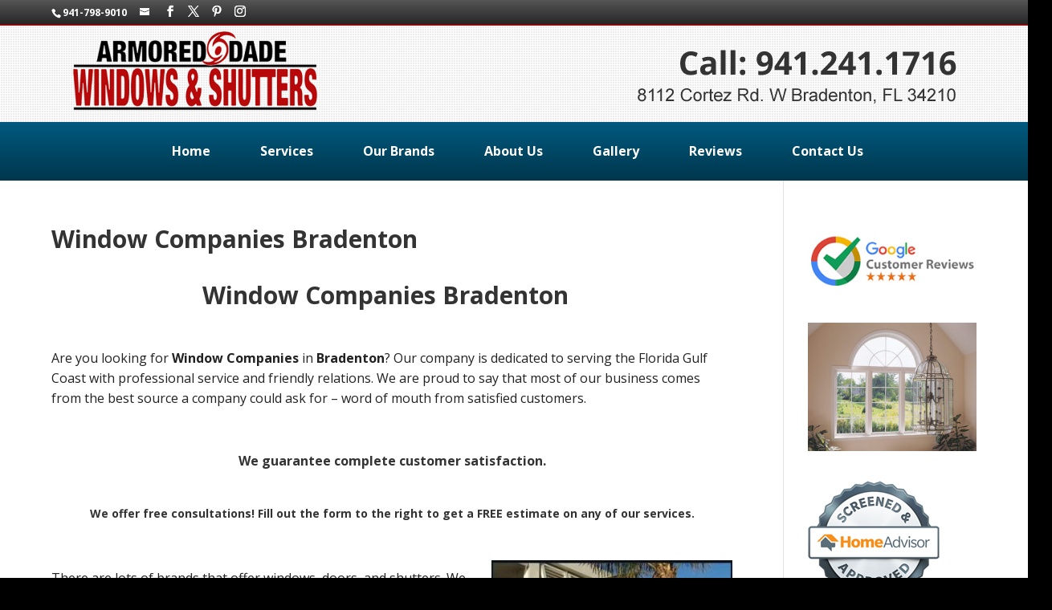

--- FILE ---
content_type: text/html; charset=UTF-8
request_url: https://www.armoreddade.com/window-companies-bradenton/
body_size: 20070
content:
<!DOCTYPE html>
<html lang="en">
<head>
	<!-- Google tag (gtag.js) -->
<script async src="https://www.googletagmanager.com/gtag/js?id=G-RJ91BM9R9B"></script>
<script>
  window.dataLayer = window.dataLayer || [];
  function gtag(){dataLayer.push(arguments);}
  gtag('js', new Date());

  gtag('config', 'G-RJ91BM9R9B');
</script>
	
	<meta charset="UTF-8" />
	
    <link rel="stylesheet" type="text/css" href="https://fonts.googleapis.com/css?family=FONT NAME+NAME|FONT NAME" media="screen"> <!-- ZZZZ Font Code Block -->
    <link rel="stylesheet" type="text/css" href="//maxcdn.bootstrapcdn.com/font-awesome/4.3.0/css/font-awesome.min.css"> <!-- ZZZZ Font Code Block -->
<meta http-equiv="X-UA-Compatible" content="IE=edge">
	<link rel="pingback" href="https://www.armoreddade.com/xmlrpc.php" />

	<script type="text/javascript">
		document.documentElement.className = 'js';
	</script>

	<meta name='robots' content='index, follow, max-image-preview:large, max-snippet:-1, max-video-preview:-1' />
<script type="text/javascript">
			let jqueryParams=[],jQuery=function(r){return jqueryParams=[...jqueryParams,r],jQuery},$=function(r){return jqueryParams=[...jqueryParams,r],$};window.jQuery=jQuery,window.$=jQuery;let customHeadScripts=!1;jQuery.fn=jQuery.prototype={},$.fn=jQuery.prototype={},jQuery.noConflict=function(r){if(window.jQuery)return jQuery=window.jQuery,$=window.jQuery,customHeadScripts=!0,jQuery.noConflict},jQuery.ready=function(r){jqueryParams=[...jqueryParams,r]},$.ready=function(r){jqueryParams=[...jqueryParams,r]},jQuery.load=function(r){jqueryParams=[...jqueryParams,r]},$.load=function(r){jqueryParams=[...jqueryParams,r]},jQuery.fn.ready=function(r){jqueryParams=[...jqueryParams,r]},$.fn.ready=function(r){jqueryParams=[...jqueryParams,r]};</script>
	<!-- This site is optimized with the Yoast SEO plugin v26.3 - https://yoast.com/wordpress/plugins/seo/ -->
	<title>Window Companies Bradenton | Best in Florida!</title>
	<meta name="description" content="We are your Window Companies Bradenton company. Check out our cutting edge products and the best service in Sarasota and Manatee Counties!" />
	<link rel="canonical" href="https://www.armoreddade.com/window-companies-bradenton/" />
	<meta property="og:locale" content="en_US" />
	<meta property="og:type" content="article" />
	<meta property="og:title" content="Window Companies Bradenton | Best in Florida!" />
	<meta property="og:description" content="We are your Window Companies Bradenton company. Check out our cutting edge products and the best service in Sarasota and Manatee Counties!" />
	<meta property="og:url" content="https://www.armoreddade.com/window-companies-bradenton/" />
	<meta property="og:site_name" content="Armored Dade" />
	<meta property="article:published_time" content="2019-02-21T16:45:00+00:00" />
	<meta property="og:image" content="https://www.armoreddade.com/wp-content/uploads/2019/01/storm-shutters-in-Venice-FL-300x152.jpg" />
	<meta name="twitter:label1" content="Written by" />
	<meta name="twitter:data1" content="" />
	<meta name="twitter:label2" content="Est. reading time" />
	<meta name="twitter:data2" content="3 minutes" />
	<script type="application/ld+json" class="yoast-schema-graph">{"@context":"https://schema.org","@graph":[{"@type":"WebPage","@id":"https://www.armoreddade.com/window-companies-bradenton/","url":"https://www.armoreddade.com/window-companies-bradenton/","name":"Window Companies Bradenton | Best in Florida!","isPartOf":{"@id":"https://www.armoreddade.com/#website"},"primaryImageOfPage":{"@id":"https://www.armoreddade.com/window-companies-bradenton/#primaryimage"},"image":{"@id":"https://www.armoreddade.com/window-companies-bradenton/#primaryimage"},"thumbnailUrl":"https://www.armoreddade.com/wp-content/uploads/2019/01/storm-shutters-in-Venice-FL-300x152.jpg","datePublished":"2019-02-21T16:45:00+00:00","author":{"@id":""},"description":"We are your Window Companies Bradenton company. Check out our cutting edge products and the best service in Sarasota and Manatee Counties!","breadcrumb":{"@id":"https://www.armoreddade.com/window-companies-bradenton/#breadcrumb"},"inLanguage":"en","potentialAction":[{"@type":"ReadAction","target":["https://www.armoreddade.com/window-companies-bradenton/"]}]},{"@type":"ImageObject","inLanguage":"en","@id":"https://www.armoreddade.com/window-companies-bradenton/#primaryimage","url":"https://www.armoreddade.com/wp-content/uploads/2019/01/storm-shutters-in-Venice-FL.jpg","contentUrl":"https://www.armoreddade.com/wp-content/uploads/2019/01/storm-shutters-in-Venice-FL.jpg","width":430,"height":218,"caption":"@@lname@@ @@fname@@"},{"@type":"BreadcrumbList","@id":"https://www.armoreddade.com/window-companies-bradenton/#breadcrumb","itemListElement":[{"@type":"ListItem","position":1,"name":"Home","item":"https://www.armoreddade.com/"},{"@type":"ListItem","position":2,"name":"Blog","item":"https://www.armoreddade.com/blog/"},{"@type":"ListItem","position":3,"name":"Window Companies Bradenton"}]},{"@type":"WebSite","@id":"https://www.armoreddade.com/#website","url":"https://www.armoreddade.com/","name":"Armored Dade","description":"Windows &amp; Shutters","potentialAction":[{"@type":"SearchAction","target":{"@type":"EntryPoint","urlTemplate":"https://www.armoreddade.com/?s={search_term_string}"},"query-input":{"@type":"PropertyValueSpecification","valueRequired":true,"valueName":"search_term_string"}}],"inLanguage":"en"},{"@type":"Person","@id":""}]}</script>
	<!-- / Yoast SEO plugin. -->


<link rel='dns-prefetch' href='//static.reviewmgr.com' />
<link rel='dns-prefetch' href='//fonts.googleapis.com' />
<link rel="alternate" type="application/rss+xml" title="Armored Dade &raquo; Feed" href="https://www.armoreddade.com/feed/" />
<link rel="alternate" type="application/rss+xml" title="Armored Dade &raquo; Comments Feed" href="https://www.armoreddade.com/comments/feed/" />
<link rel="alternate" type="application/rss+xml" title="Armored Dade &raquo; Window Companies Bradenton Comments Feed" href="https://www.armoreddade.com/window-companies-bradenton/feed/" />
<meta content="Divi Child v.3.19.9" name="generator"/><link rel='stylesheet' id='reviewstream-css' href='https://static.reviewmgr.com/assets/reviewstream.css?v=20260101&#038;ver=6.8.3' type='text/css' media='all' />
<link rel='stylesheet' id='wp-block-library-css' href='https://www.armoreddade.com/wp-includes/css/dist/block-library/style.min.css?ver=6.8.3' type='text/css' media='all' />
<style id='wp-block-library-theme-inline-css' type='text/css'>
.wp-block-audio :where(figcaption){color:#555;font-size:13px;text-align:center}.is-dark-theme .wp-block-audio :where(figcaption){color:#ffffffa6}.wp-block-audio{margin:0 0 1em}.wp-block-code{border:1px solid #ccc;border-radius:4px;font-family:Menlo,Consolas,monaco,monospace;padding:.8em 1em}.wp-block-embed :where(figcaption){color:#555;font-size:13px;text-align:center}.is-dark-theme .wp-block-embed :where(figcaption){color:#ffffffa6}.wp-block-embed{margin:0 0 1em}.blocks-gallery-caption{color:#555;font-size:13px;text-align:center}.is-dark-theme .blocks-gallery-caption{color:#ffffffa6}:root :where(.wp-block-image figcaption){color:#555;font-size:13px;text-align:center}.is-dark-theme :root :where(.wp-block-image figcaption){color:#ffffffa6}.wp-block-image{margin:0 0 1em}.wp-block-pullquote{border-bottom:4px solid;border-top:4px solid;color:currentColor;margin-bottom:1.75em}.wp-block-pullquote cite,.wp-block-pullquote footer,.wp-block-pullquote__citation{color:currentColor;font-size:.8125em;font-style:normal;text-transform:uppercase}.wp-block-quote{border-left:.25em solid;margin:0 0 1.75em;padding-left:1em}.wp-block-quote cite,.wp-block-quote footer{color:currentColor;font-size:.8125em;font-style:normal;position:relative}.wp-block-quote:where(.has-text-align-right){border-left:none;border-right:.25em solid;padding-left:0;padding-right:1em}.wp-block-quote:where(.has-text-align-center){border:none;padding-left:0}.wp-block-quote.is-large,.wp-block-quote.is-style-large,.wp-block-quote:where(.is-style-plain){border:none}.wp-block-search .wp-block-search__label{font-weight:700}.wp-block-search__button{border:1px solid #ccc;padding:.375em .625em}:where(.wp-block-group.has-background){padding:1.25em 2.375em}.wp-block-separator.has-css-opacity{opacity:.4}.wp-block-separator{border:none;border-bottom:2px solid;margin-left:auto;margin-right:auto}.wp-block-separator.has-alpha-channel-opacity{opacity:1}.wp-block-separator:not(.is-style-wide):not(.is-style-dots){width:100px}.wp-block-separator.has-background:not(.is-style-dots){border-bottom:none;height:1px}.wp-block-separator.has-background:not(.is-style-wide):not(.is-style-dots){height:2px}.wp-block-table{margin:0 0 1em}.wp-block-table td,.wp-block-table th{word-break:normal}.wp-block-table :where(figcaption){color:#555;font-size:13px;text-align:center}.is-dark-theme .wp-block-table :where(figcaption){color:#ffffffa6}.wp-block-video :where(figcaption){color:#555;font-size:13px;text-align:center}.is-dark-theme .wp-block-video :where(figcaption){color:#ffffffa6}.wp-block-video{margin:0 0 1em}:root :where(.wp-block-template-part.has-background){margin-bottom:0;margin-top:0;padding:1.25em 2.375em}
</style>
<link rel='stylesheet' id='wp-components-css' href='https://www.armoreddade.com/wp-includes/css/dist/components/style.min.css?ver=6.8.3' type='text/css' media='all' />
<link rel='stylesheet' id='wp-preferences-css' href='https://www.armoreddade.com/wp-includes/css/dist/preferences/style.min.css?ver=6.8.3' type='text/css' media='all' />
<link rel='stylesheet' id='wp-block-editor-css' href='https://www.armoreddade.com/wp-includes/css/dist/block-editor/style.min.css?ver=6.8.3' type='text/css' media='all' />
<link rel='stylesheet' id='popup-maker-block-library-style-css' href='https://www.armoreddade.com/wp-content/plugins/popup-maker/dist/packages/block-library-style.css?ver=dbea705cfafe089d65f1' type='text/css' media='all' />
<style id='global-styles-inline-css' type='text/css'>
:root{--wp--preset--aspect-ratio--square: 1;--wp--preset--aspect-ratio--4-3: 4/3;--wp--preset--aspect-ratio--3-4: 3/4;--wp--preset--aspect-ratio--3-2: 3/2;--wp--preset--aspect-ratio--2-3: 2/3;--wp--preset--aspect-ratio--16-9: 16/9;--wp--preset--aspect-ratio--9-16: 9/16;--wp--preset--color--black: #000000;--wp--preset--color--cyan-bluish-gray: #abb8c3;--wp--preset--color--white: #ffffff;--wp--preset--color--pale-pink: #f78da7;--wp--preset--color--vivid-red: #cf2e2e;--wp--preset--color--luminous-vivid-orange: #ff6900;--wp--preset--color--luminous-vivid-amber: #fcb900;--wp--preset--color--light-green-cyan: #7bdcb5;--wp--preset--color--vivid-green-cyan: #00d084;--wp--preset--color--pale-cyan-blue: #8ed1fc;--wp--preset--color--vivid-cyan-blue: #0693e3;--wp--preset--color--vivid-purple: #9b51e0;--wp--preset--gradient--vivid-cyan-blue-to-vivid-purple: linear-gradient(135deg,rgba(6,147,227,1) 0%,rgb(155,81,224) 100%);--wp--preset--gradient--light-green-cyan-to-vivid-green-cyan: linear-gradient(135deg,rgb(122,220,180) 0%,rgb(0,208,130) 100%);--wp--preset--gradient--luminous-vivid-amber-to-luminous-vivid-orange: linear-gradient(135deg,rgba(252,185,0,1) 0%,rgba(255,105,0,1) 100%);--wp--preset--gradient--luminous-vivid-orange-to-vivid-red: linear-gradient(135deg,rgba(255,105,0,1) 0%,rgb(207,46,46) 100%);--wp--preset--gradient--very-light-gray-to-cyan-bluish-gray: linear-gradient(135deg,rgb(238,238,238) 0%,rgb(169,184,195) 100%);--wp--preset--gradient--cool-to-warm-spectrum: linear-gradient(135deg,rgb(74,234,220) 0%,rgb(151,120,209) 20%,rgb(207,42,186) 40%,rgb(238,44,130) 60%,rgb(251,105,98) 80%,rgb(254,248,76) 100%);--wp--preset--gradient--blush-light-purple: linear-gradient(135deg,rgb(255,206,236) 0%,rgb(152,150,240) 100%);--wp--preset--gradient--blush-bordeaux: linear-gradient(135deg,rgb(254,205,165) 0%,rgb(254,45,45) 50%,rgb(107,0,62) 100%);--wp--preset--gradient--luminous-dusk: linear-gradient(135deg,rgb(255,203,112) 0%,rgb(199,81,192) 50%,rgb(65,88,208) 100%);--wp--preset--gradient--pale-ocean: linear-gradient(135deg,rgb(255,245,203) 0%,rgb(182,227,212) 50%,rgb(51,167,181) 100%);--wp--preset--gradient--electric-grass: linear-gradient(135deg,rgb(202,248,128) 0%,rgb(113,206,126) 100%);--wp--preset--gradient--midnight: linear-gradient(135deg,rgb(2,3,129) 0%,rgb(40,116,252) 100%);--wp--preset--font-size--small: 13px;--wp--preset--font-size--medium: 20px;--wp--preset--font-size--large: 36px;--wp--preset--font-size--x-large: 42px;--wp--preset--spacing--20: 0.44rem;--wp--preset--spacing--30: 0.67rem;--wp--preset--spacing--40: 1rem;--wp--preset--spacing--50: 1.5rem;--wp--preset--spacing--60: 2.25rem;--wp--preset--spacing--70: 3.38rem;--wp--preset--spacing--80: 5.06rem;--wp--preset--shadow--natural: 6px 6px 9px rgba(0, 0, 0, 0.2);--wp--preset--shadow--deep: 12px 12px 50px rgba(0, 0, 0, 0.4);--wp--preset--shadow--sharp: 6px 6px 0px rgba(0, 0, 0, 0.2);--wp--preset--shadow--outlined: 6px 6px 0px -3px rgba(255, 255, 255, 1), 6px 6px rgba(0, 0, 0, 1);--wp--preset--shadow--crisp: 6px 6px 0px rgba(0, 0, 0, 1);}:root { --wp--style--global--content-size: 823px;--wp--style--global--wide-size: 1080px; }:where(body) { margin: 0; }.wp-site-blocks > .alignleft { float: left; margin-right: 2em; }.wp-site-blocks > .alignright { float: right; margin-left: 2em; }.wp-site-blocks > .aligncenter { justify-content: center; margin-left: auto; margin-right: auto; }:where(.is-layout-flex){gap: 0.5em;}:where(.is-layout-grid){gap: 0.5em;}.is-layout-flow > .alignleft{float: left;margin-inline-start: 0;margin-inline-end: 2em;}.is-layout-flow > .alignright{float: right;margin-inline-start: 2em;margin-inline-end: 0;}.is-layout-flow > .aligncenter{margin-left: auto !important;margin-right: auto !important;}.is-layout-constrained > .alignleft{float: left;margin-inline-start: 0;margin-inline-end: 2em;}.is-layout-constrained > .alignright{float: right;margin-inline-start: 2em;margin-inline-end: 0;}.is-layout-constrained > .aligncenter{margin-left: auto !important;margin-right: auto !important;}.is-layout-constrained > :where(:not(.alignleft):not(.alignright):not(.alignfull)){max-width: var(--wp--style--global--content-size);margin-left: auto !important;margin-right: auto !important;}.is-layout-constrained > .alignwide{max-width: var(--wp--style--global--wide-size);}body .is-layout-flex{display: flex;}.is-layout-flex{flex-wrap: wrap;align-items: center;}.is-layout-flex > :is(*, div){margin: 0;}body .is-layout-grid{display: grid;}.is-layout-grid > :is(*, div){margin: 0;}body{padding-top: 0px;padding-right: 0px;padding-bottom: 0px;padding-left: 0px;}:root :where(.wp-element-button, .wp-block-button__link){background-color: #32373c;border-width: 0;color: #fff;font-family: inherit;font-size: inherit;line-height: inherit;padding: calc(0.667em + 2px) calc(1.333em + 2px);text-decoration: none;}.has-black-color{color: var(--wp--preset--color--black) !important;}.has-cyan-bluish-gray-color{color: var(--wp--preset--color--cyan-bluish-gray) !important;}.has-white-color{color: var(--wp--preset--color--white) !important;}.has-pale-pink-color{color: var(--wp--preset--color--pale-pink) !important;}.has-vivid-red-color{color: var(--wp--preset--color--vivid-red) !important;}.has-luminous-vivid-orange-color{color: var(--wp--preset--color--luminous-vivid-orange) !important;}.has-luminous-vivid-amber-color{color: var(--wp--preset--color--luminous-vivid-amber) !important;}.has-light-green-cyan-color{color: var(--wp--preset--color--light-green-cyan) !important;}.has-vivid-green-cyan-color{color: var(--wp--preset--color--vivid-green-cyan) !important;}.has-pale-cyan-blue-color{color: var(--wp--preset--color--pale-cyan-blue) !important;}.has-vivid-cyan-blue-color{color: var(--wp--preset--color--vivid-cyan-blue) !important;}.has-vivid-purple-color{color: var(--wp--preset--color--vivid-purple) !important;}.has-black-background-color{background-color: var(--wp--preset--color--black) !important;}.has-cyan-bluish-gray-background-color{background-color: var(--wp--preset--color--cyan-bluish-gray) !important;}.has-white-background-color{background-color: var(--wp--preset--color--white) !important;}.has-pale-pink-background-color{background-color: var(--wp--preset--color--pale-pink) !important;}.has-vivid-red-background-color{background-color: var(--wp--preset--color--vivid-red) !important;}.has-luminous-vivid-orange-background-color{background-color: var(--wp--preset--color--luminous-vivid-orange) !important;}.has-luminous-vivid-amber-background-color{background-color: var(--wp--preset--color--luminous-vivid-amber) !important;}.has-light-green-cyan-background-color{background-color: var(--wp--preset--color--light-green-cyan) !important;}.has-vivid-green-cyan-background-color{background-color: var(--wp--preset--color--vivid-green-cyan) !important;}.has-pale-cyan-blue-background-color{background-color: var(--wp--preset--color--pale-cyan-blue) !important;}.has-vivid-cyan-blue-background-color{background-color: var(--wp--preset--color--vivid-cyan-blue) !important;}.has-vivid-purple-background-color{background-color: var(--wp--preset--color--vivid-purple) !important;}.has-black-border-color{border-color: var(--wp--preset--color--black) !important;}.has-cyan-bluish-gray-border-color{border-color: var(--wp--preset--color--cyan-bluish-gray) !important;}.has-white-border-color{border-color: var(--wp--preset--color--white) !important;}.has-pale-pink-border-color{border-color: var(--wp--preset--color--pale-pink) !important;}.has-vivid-red-border-color{border-color: var(--wp--preset--color--vivid-red) !important;}.has-luminous-vivid-orange-border-color{border-color: var(--wp--preset--color--luminous-vivid-orange) !important;}.has-luminous-vivid-amber-border-color{border-color: var(--wp--preset--color--luminous-vivid-amber) !important;}.has-light-green-cyan-border-color{border-color: var(--wp--preset--color--light-green-cyan) !important;}.has-vivid-green-cyan-border-color{border-color: var(--wp--preset--color--vivid-green-cyan) !important;}.has-pale-cyan-blue-border-color{border-color: var(--wp--preset--color--pale-cyan-blue) !important;}.has-vivid-cyan-blue-border-color{border-color: var(--wp--preset--color--vivid-cyan-blue) !important;}.has-vivid-purple-border-color{border-color: var(--wp--preset--color--vivid-purple) !important;}.has-vivid-cyan-blue-to-vivid-purple-gradient-background{background: var(--wp--preset--gradient--vivid-cyan-blue-to-vivid-purple) !important;}.has-light-green-cyan-to-vivid-green-cyan-gradient-background{background: var(--wp--preset--gradient--light-green-cyan-to-vivid-green-cyan) !important;}.has-luminous-vivid-amber-to-luminous-vivid-orange-gradient-background{background: var(--wp--preset--gradient--luminous-vivid-amber-to-luminous-vivid-orange) !important;}.has-luminous-vivid-orange-to-vivid-red-gradient-background{background: var(--wp--preset--gradient--luminous-vivid-orange-to-vivid-red) !important;}.has-very-light-gray-to-cyan-bluish-gray-gradient-background{background: var(--wp--preset--gradient--very-light-gray-to-cyan-bluish-gray) !important;}.has-cool-to-warm-spectrum-gradient-background{background: var(--wp--preset--gradient--cool-to-warm-spectrum) !important;}.has-blush-light-purple-gradient-background{background: var(--wp--preset--gradient--blush-light-purple) !important;}.has-blush-bordeaux-gradient-background{background: var(--wp--preset--gradient--blush-bordeaux) !important;}.has-luminous-dusk-gradient-background{background: var(--wp--preset--gradient--luminous-dusk) !important;}.has-pale-ocean-gradient-background{background: var(--wp--preset--gradient--pale-ocean) !important;}.has-electric-grass-gradient-background{background: var(--wp--preset--gradient--electric-grass) !important;}.has-midnight-gradient-background{background: var(--wp--preset--gradient--midnight) !important;}.has-small-font-size{font-size: var(--wp--preset--font-size--small) !important;}.has-medium-font-size{font-size: var(--wp--preset--font-size--medium) !important;}.has-large-font-size{font-size: var(--wp--preset--font-size--large) !important;}.has-x-large-font-size{font-size: var(--wp--preset--font-size--x-large) !important;}
:where(.wp-block-post-template.is-layout-flex){gap: 1.25em;}:where(.wp-block-post-template.is-layout-grid){gap: 1.25em;}
:where(.wp-block-columns.is-layout-flex){gap: 2em;}:where(.wp-block-columns.is-layout-grid){gap: 2em;}
:root :where(.wp-block-pullquote){font-size: 1.5em;line-height: 1.6;}
</style>
<link rel='stylesheet' id='et-divi-open-sans-css' href='https://fonts.googleapis.com/css?family=Open+Sans:300italic,400italic,600italic,700italic,800italic,400,300,600,700,800&#038;subset=latin,latin-ext&#038;display=swap' type='text/css' media='all' />
<link rel='stylesheet' id='revslider-divi-styles-css' href='https://www.armoreddade.com/wp-content/plugins/revslider/admin/includes/shortcode_generator/divi/styles/style.min.css?ver=1.0.0' type='text/css' media='all' />
<link rel='stylesheet' id='divi-style-parent-css' href='https://www.armoreddade.com/wp-content/themes/Divi/style-static.min.css?ver=4.27.4' type='text/css' media='all' />
<link rel='stylesheet' id='divi-style-pum-css' href='https://www.armoreddade.com/wp-content/themes/Divi-child/style.css?ver=4.27.4' type='text/css' media='all' />
<script type="text/javascript" src="https://www.armoreddade.com/wp-includes/js/jquery/jquery.min.js?ver=3.7.1" id="jquery-core-js"></script>
<script type="text/javascript" src="https://www.armoreddade.com/wp-includes/js/jquery/jquery-migrate.min.js?ver=3.4.1" id="jquery-migrate-js"></script>
<script type="text/javascript" id="jquery-js-after">
/* <![CDATA[ */
jqueryParams.length&&$.each(jqueryParams,function(e,r){if("function"==typeof r){var n=String(r);n.replace("$","jQuery");var a=new Function("return "+n)();$(document).ready(a)}});
/* ]]> */
</script>
<script type="text/javascript" src="https://www.armoreddade.com/wp-content/plugins/revslider/public/assets/js/rbtools.min.js?ver=6.5.18" async id="tp-tools-js"></script>
<script type="text/javascript" src="https://www.armoreddade.com/wp-content/plugins/revslider/public/assets/js/rs6.min.js?ver=6.5.23" async id="revmin-js"></script>
<link rel="https://api.w.org/" href="https://www.armoreddade.com/wp-json/" /><link rel="alternate" title="JSON" type="application/json" href="https://www.armoreddade.com/wp-json/wp/v2/posts/4814" /><link rel="EditURI" type="application/rsd+xml" title="RSD" href="https://www.armoreddade.com/xmlrpc.php?rsd" />
<link rel='shortlink' href='https://www.armoreddade.com/?p=4814' />
<link rel="alternate" title="oEmbed (JSON)" type="application/json+oembed" href="https://www.armoreddade.com/wp-json/oembed/1.0/embed?url=https%3A%2F%2Fwww.armoreddade.com%2Fwindow-companies-bradenton%2F" />
<link rel="alternate" title="oEmbed (XML)" type="text/xml+oembed" href="https://www.armoreddade.com/wp-json/oembed/1.0/embed?url=https%3A%2F%2Fwww.armoreddade.com%2Fwindow-companies-bradenton%2F&#038;format=xml" />
	<script>
	 
	</script>
<style>
.db_title, .db_tagline { 
    margin-right: 30px;
    margin-top: 8px;
    line-height: 1em;
}
.db_title_and_tagline {
    display: flex;
}
.db_tagline_below_title_on .db_title_and_tagline {
    flex-direction: column;
}
</style>
    <style>
/* Display the team member icons */
.db_pb_team_member_website_icon:before{content:"\e0e3";}
.db_pb_team_member_email_icon:before{content:"\e010";}
.db_pb_team_member_instagram_icon:before{content:"\e09a";}

/* Fix email icon hidden by Email Address Encoder plugin */
ul.et_pb_member_social_links li > span { 
	display: inline-block !important; 
}
</style>
<style>
@media only screen and (min-width: 981px) {
    .et_pb_module.db_inline_form .et_pb_newsletter_fields > p { 
        flex: auto !important;
    }
    .et_pb_module.db_inline_form .et_pb_newsletter_fields p.et_pb_newsletter_field {
        margin-right: 2%; 
    }
}
</style>
<style>@media only screen and ( max-width:980px){#main-header .container{width:100%;box-sizing:border-box;padding-right:30px;padding-left:30px}#main-header .logo_container{width:auto}#main-header #logo{max-width:100%}}#et-info-phone:hover{opacity:0.7;-moz-transition:all 0.4s ease-in-out;-webkit-transition:all 0.4s ease-in-out;transition:all 0.4s ease-in-out}</style><meta name="viewport" content="width=device-width, initial-scale=1.0, maximum-scale=1.0, user-scalable=0" /><meta name="generator" content="Powered by Slider Revolution 6.5.23 - responsive, Mobile-Friendly Slider Plugin for WordPress with comfortable drag and drop interface." />
<!-- Google Tag Manager -->
<script>(function(w,d,s,l,i){w[l]=w[l]||[];w[l].push({'gtm.start':
new Date().getTime(),event:'gtm.js'});var f=d.getElementsByTagName(s)[0],
j=d.createElement(s),dl=l!='dataLayer'?'&l='+l:'';j.async=true;j.src=
'https://www.googletagmanager.com/gtm.js?id='+i+dl;f.parentNode.insertBefore(j,f);
})(window,document,'script','dataLayer','GTM-TCH526D9');</script>
<!-- End Google Tag Manager -->
<meta name="google-site-verification" content="_3e60iaZB51fGIIfjFrLOal9FLl_K51Juiibz-S-ycs"><link rel="icon" href="https://www.armoreddade.com/wp-content/uploads/2018/08/favicon.png" sizes="32x32" />
<link rel="icon" href="https://www.armoreddade.com/wp-content/uploads/2018/08/favicon.png" sizes="192x192" />
<link rel="apple-touch-icon" href="https://www.armoreddade.com/wp-content/uploads/2018/08/favicon.png" />
<meta name="msapplication-TileImage" content="https://www.armoreddade.com/wp-content/uploads/2018/08/favicon.png" />
<script>function setREVStartSize(e){
			//window.requestAnimationFrame(function() {
				window.RSIW = window.RSIW===undefined ? window.innerWidth : window.RSIW;
				window.RSIH = window.RSIH===undefined ? window.innerHeight : window.RSIH;
				try {
					var pw = document.getElementById(e.c).parentNode.offsetWidth,
						newh;
					pw = pw===0 || isNaN(pw) || (e.l=="fullwidth" || e.layout=="fullwidth") ? window.RSIW : pw;
					e.tabw = e.tabw===undefined ? 0 : parseInt(e.tabw);
					e.thumbw = e.thumbw===undefined ? 0 : parseInt(e.thumbw);
					e.tabh = e.tabh===undefined ? 0 : parseInt(e.tabh);
					e.thumbh = e.thumbh===undefined ? 0 : parseInt(e.thumbh);
					e.tabhide = e.tabhide===undefined ? 0 : parseInt(e.tabhide);
					e.thumbhide = e.thumbhide===undefined ? 0 : parseInt(e.thumbhide);
					e.mh = e.mh===undefined || e.mh=="" || e.mh==="auto" ? 0 : parseInt(e.mh,0);
					if(e.layout==="fullscreen" || e.l==="fullscreen")
						newh = Math.max(e.mh,window.RSIH);
					else{
						e.gw = Array.isArray(e.gw) ? e.gw : [e.gw];
						for (var i in e.rl) if (e.gw[i]===undefined || e.gw[i]===0) e.gw[i] = e.gw[i-1];
						e.gh = e.el===undefined || e.el==="" || (Array.isArray(e.el) && e.el.length==0)? e.gh : e.el;
						e.gh = Array.isArray(e.gh) ? e.gh : [e.gh];
						for (var i in e.rl) if (e.gh[i]===undefined || e.gh[i]===0) e.gh[i] = e.gh[i-1];
											
						var nl = new Array(e.rl.length),
							ix = 0,
							sl;
						e.tabw = e.tabhide>=pw ? 0 : e.tabw;
						e.thumbw = e.thumbhide>=pw ? 0 : e.thumbw;
						e.tabh = e.tabhide>=pw ? 0 : e.tabh;
						e.thumbh = e.thumbhide>=pw ? 0 : e.thumbh;
						for (var i in e.rl) nl[i] = e.rl[i]<window.RSIW ? 0 : e.rl[i];
						sl = nl[0];
						for (var i in nl) if (sl>nl[i] && nl[i]>0) { sl = nl[i]; ix=i;}
						var m = pw>(e.gw[ix]+e.tabw+e.thumbw) ? 1 : (pw-(e.tabw+e.thumbw)) / (e.gw[ix]);
						newh =  (e.gh[ix] * m) + (e.tabh + e.thumbh);
					}
					var el = document.getElementById(e.c);
					if (el!==null && el) el.style.height = newh+"px";
					el = document.getElementById(e.c+"_wrapper");
					if (el!==null && el) {
						el.style.height = newh+"px";
						el.style.display = "block";
					}
				} catch(e){
					console.log("Failure at Presize of Slider:" + e)
				}
			//});
		  };</script>
<link rel="stylesheet" id="et-divi-customizer-global-cached-inline-styles" href="https://www.armoreddade.com/wp-content/et-cache/global/et-divi-customizer-global.min.css?ver=1762959780" /></head>
<body class="wp-singular post-template-default single single-post postid-4814 single-format-standard wp-theme-Divi wp-child-theme-Divi-child dbdb_divi_2_4_up desktop et_pb_button_helper_class et_non_fixed_nav et_show_nav et_secondary_nav_enabled et_secondary_nav_two_panels et_primary_nav_dropdown_animation_fade et_secondary_nav_dropdown_animation_fade et_header_style_centered et_pb_footer_columns1 et_cover_background et_pb_gutter osx et_pb_gutters3 et_right_sidebar et_divi_theme et-db">
                  <!-- <div id="top-logo"></div> --><!-- ZZZZ Top Logo Box -->
<!-- ZZZZ  - Slider Boxes Above Navigation -->
  
                   	<div id="page-container">

					<div id="top-header">
			<div class="container clearfix">

			
				<div id="et-info">
									<span id="et-info-phone">941-798-9010</span>
				
									<a href="mailto:"><span id="et-info-email"></span></a>
				
				<ul class="et-social-icons">

	<li class="et-social-icon et-social-facebook">
		<a href="https://www.facebook.com/ArmoredDadeWindowsAndShutters" class="icon">
			<span>Facebook</span>
		</a>
	</li>
	<li class="et-social-icon et-social-twitter">
		<a href="https://twitter.com/armoredwindows" class="icon">
			<span>X</span>
		</a>
	</li>

</ul>				</div> <!-- #et-info -->

			
				<div id="et-secondary-menu">
				<div class="et_duplicate_social_icons">
								<ul class="et-social-icons">

	<li class="et-social-icon et-social-facebook">
		<a href="https://www.facebook.com/ArmoredDadeWindowsAndShutters" class="icon">
			<span>Facebook</span>
		</a>
	</li>
	<li class="et-social-icon et-social-twitter">
		<a href="https://twitter.com/armoredwindows" class="icon">
			<span>X</span>
		</a>
	</li>

</ul>
							</div>				</div> <!-- #et-secondary-menu -->

			</div> <!-- .container -->
		</div> <!-- #top-header -->
		
	
			<header id="main-header" data-height-onload="110">
			<div class="container clearfix et_menu_container">
							<!-- <div class="logo_container">
					<span class="logo_helper"></span>
					<a href="https://www.armoreddade.com/">
						<img src="https://www.armoreddade.com/wp-content/themes/Divi/images/logo.png" alt="Armored Dade" id="logo" data-height-percentage="84" />
					</a>
				</div> ZZZZ Logo Remove -->
							<div id="et-top-navigation" data-height="110" data-fixed-height="40">
											<nav id="top-menu-nav">
						<ul id="top-menu" class="nav"><li id="menu-item-700" class="menu-item menu-item-type-custom menu-item-object-custom menu-item-home menu-item-700"><a href="https://www.armoreddade.com">Home</a></li>
<li id="menu-item-4588" class="menu-item menu-item-type-custom menu-item-object-custom menu-item-has-children menu-item-4588"><a>Services</a>
<ul class="sub-menu">
	<li id="menu-item-1681" class="menu-item menu-item-type-post_type menu-item-object-page menu-item-1681"><a href="https://www.armoreddade.com/windows/">Windows</a></li>
	<li id="menu-item-1682" class="menu-item menu-item-type-post_type menu-item-object-page menu-item-1682"><a href="https://www.armoreddade.com/shutters/">Shutters</a></li>
	<li id="menu-item-1680" class="menu-item menu-item-type-post_type menu-item-object-page menu-item-1680"><a href="https://www.armoreddade.com/doors/">Doors</a></li>
</ul>
</li>
<li id="menu-item-4260" class="menu-item menu-item-type-post_type menu-item-object-page menu-item-has-children menu-item-4260"><a href="https://www.armoreddade.com/our-brands/">Our Brands</a>
<ul class="sub-menu">
	<li id="menu-item-4263" class="menu-item menu-item-type-post_type menu-item-object-page menu-item-has-children menu-item-4263"><a href="https://www.armoreddade.com/our-brands/windows/">Windows</a>
	<ul class="sub-menu">
		<li id="menu-item-4419" class="menu-item menu-item-type-post_type menu-item-object-page menu-item-4419"><a href="https://www.armoreddade.com/our-brands/windows/pgt-custom-windows-doors/">PGT Custom Windows &#038; Doors</a></li>
		<li id="menu-item-4420" class="menu-item menu-item-type-post_type menu-item-object-page menu-item-4420"><a href="https://www.armoreddade.com/our-brands/windows/custom-window-systems/">Custom Window Systems</a></li>
		<li id="menu-item-4421" class="menu-item menu-item-type-post_type menu-item-object-page menu-item-4421"><a href="https://www.armoreddade.com/our-brands/windows/jeld-wen/">Jeld-Wen</a></li>
		<li id="menu-item-4422" class="menu-item menu-item-type-post_type menu-item-object-page menu-item-4422"><a href="https://www.armoreddade.com/our-brands/windows/cgi-windows-doors/">CGI Windows &#038; Doors</a></li>
		<li id="menu-item-4423" class="menu-item menu-item-type-post_type menu-item-object-page menu-item-4423"><a href="https://www.armoreddade.com/our-brands/windows/eastern-architectural-systems/">Eastern Architectural Systems</a></li>
		<li id="menu-item-4424" class="menu-item menu-item-type-post_type menu-item-object-page menu-item-4424"><a href="https://www.armoreddade.com/our-brands/windows/simonton-windows/">Simonton Windows</a></li>
	</ul>
</li>
	<li id="menu-item-4264" class="menu-item menu-item-type-post_type menu-item-object-page menu-item-has-children menu-item-4264"><a href="https://www.armoreddade.com/our-brands/shutters-hurricane-protection/">Shutters &#038; Hurricane Protection</a>
	<ul class="sub-menu">
		<li id="menu-item-4414" class="menu-item menu-item-type-post_type menu-item-object-page menu-item-4414"><a href="https://www.armoreddade.com/our-brands/shutters-hurricane-protection/ems-hurricane-protection-systems/">EMS Hurricane Protection Systems</a></li>
		<li id="menu-item-4412" class="menu-item menu-item-type-post_type menu-item-object-page menu-item-4412"><a href="https://www.armoreddade.com/our-brands/shutters-hurricane-protection/croci-rolling-shutters/">Croci Rolling Shutters</a></li>
		<li id="menu-item-4416" class="menu-item menu-item-type-post_type menu-item-object-page menu-item-4416"><a href="https://www.armoreddade.com/our-brands/shutters-hurricane-protection/storm-smart-industries/">Storm Smart Industries</a></li>
		<li id="menu-item-4413" class="menu-item menu-item-type-post_type menu-item-object-page menu-item-4413"><a href="https://www.armoreddade.com/our-brands/shutters-hurricane-protection/custom-hurricane-products-inc/">Custom Hurricane Products, Inc.</a></li>
		<li id="menu-item-4415" class="menu-item menu-item-type-post_type menu-item-object-page menu-item-4415"><a href="https://www.armoreddade.com/our-brands/shutters-hurricane-protection/fenetex-retractable-screens/">Fenetex Retractable Screens</a></li>
		<li id="menu-item-4418" class="menu-item menu-item-type-post_type menu-item-object-page menu-item-4418"><a href="https://www.armoreddade.com/our-brands/shutters-hurricane-protection/ultratek-worldwide/">Ultratek Worldwide</a></li>
		<li id="menu-item-4417" class="menu-item menu-item-type-post_type menu-item-object-page menu-item-4417"><a href="https://www.armoreddade.com/our-brands/shutters-hurricane-protection/town-and-country-industries/">Town And Country Industries</a></li>
	</ul>
</li>
	<li id="menu-item-4262" class="menu-item menu-item-type-post_type menu-item-object-page menu-item-has-children menu-item-4262"><a href="https://www.armoreddade.com/our-brands/doors/">Doors</a>
	<ul class="sub-menu">
		<li id="menu-item-4426" class="menu-item menu-item-type-post_type menu-item-object-page menu-item-4426"><a href="https://www.armoreddade.com/our-brands/doors/florida-made-door/">Florida Made Door</a></li>
		<li id="menu-item-4428" class="menu-item menu-item-type-post_type menu-item-object-page menu-item-4428"><a href="https://www.armoreddade.com/our-brands/doors/plastpro/">Plastpro</a></li>
		<li id="menu-item-4429" class="menu-item menu-item-type-post_type menu-item-object-page menu-item-4429"><a href="https://www.armoreddade.com/our-brands/doors/therma-tru/">Therma Tru</a></li>
		<li id="menu-item-4427" class="menu-item menu-item-type-post_type menu-item-object-page menu-item-4427"><a href="https://www.armoreddade.com/our-brands/doors/masonite-doors/">Masonite Doors</a></li>
		<li id="menu-item-4425" class="menu-item menu-item-type-post_type menu-item-object-page menu-item-4425"><a href="https://www.armoreddade.com/our-brands/doors/advisar-doors/">Advisar Doors</a></li>
	</ul>
</li>
</ul>
</li>
<li id="menu-item-727" class="menu-item menu-item-type-post_type menu-item-object-page menu-item-727"><a href="https://www.armoreddade.com/about-us/">About Us</a></li>
<li id="menu-item-1247" class="menu-item menu-item-type-post_type menu-item-object-page menu-item-1247"><a href="https://www.armoreddade.com/photo-gallery/">Gallery</a></li>
<li id="menu-item-2919" class="menu-item menu-item-type-post_type menu-item-object-page menu-item-has-children menu-item-2919"><a href="https://www.armoreddade.com/testimonial/">Reviews</a>
<ul class="sub-menu">
	<li id="menu-item-5876" class="menu-item menu-item-type-post_type menu-item-object-page menu-item-5876"><a href="https://www.armoreddade.com/testimonial/">Reviews</a></li>
	<li id="menu-item-5558" class="menu-item menu-item-type-custom menu-item-object-custom menu-item-5558"><a href="https://www.armoreddade.com/testimonial/review-us/%20">Review Us!</a></li>
</ul>
</li>
<li id="menu-item-736" class="menu-item menu-item-type-post_type menu-item-object-page menu-item-736"><a href="https://www.armoreddade.com/contact-us/">Contact Us</a></li>
</ul>						</nav>
					
					
					
					
					<div id="et_mobile_nav_menu">
				<div class="mobile_nav closed">
					<span class="select_page">Select Page</span>
					<span class="mobile_menu_bar mobile_menu_bar_toggle"></span>
				</div>
			</div>				</div> <!-- #et-top-navigation -->
			</div> <!-- .container -->
			<div class="et_search_outer">
				<div class="container et_search_form_container">
					<form role="search" method="get" class="et-search-form" action="https://www.armoreddade.com/">
					<input type="search" class="et-search-field" placeholder="Search &hellip;" value="" name="s" title="Search for:" />					</form>
					<span class="et_close_search_field"></span>
				</div>
			</div>
		</header> <!-- #main-header -->
        <!-- ZZZZ  - Slider Boxes Below Navigation -->
                     
                   			<div id="et-main-area">
	
<div id="main-content">
		<div class="container">
		<div id="content-area" class="clearfix">
			<div id="left-area">
											<article id="post-4814" class="et_pb_post post-4814 post type-post status-publish format-standard hentry category-uncategorized">
											<div class="et_post_meta_wrapper">
							<h1 class="entry-title">Window Companies Bradenton</h1>

						
												</div>
				
					<div class="entry-content">
					<h1 style="text-align: center;"><strong>Window Companies Bradenton</strong>  </h1>
<p>&nbsp;</p>
<p>Are you looking for <strong>Window Companies</strong> in <strong>Bradenton</strong>? Our company is dedicated to serving the Florida Gulf Coast with professional service and friendly relations. We are proud to say that most of our business comes from the best source a company could ask for – word of mouth from satisfied customers.</p>
<p>&nbsp;</p>
<h5 style="text-align: center;">We guarantee complete customer satisfaction.</h5>
<p>&nbsp;</p>
<h6 style="text-align: center;">We offer free consultations! Fill out the form to the right to get a FREE estimate on any of our services.</h6>
<p>&nbsp;</p>
<h6 style="text-align: center;"><a href="https://www.armoreddade.com/wp-content/uploads/2019/01/storm-shutters-in-Venice-FL.jpg"><img decoding="async" class="size-medium wp-image-4517 alignright" src="https://www.armoreddade.com/wp-content/uploads/2019/01/storm-shutters-in-Venice-FL-300x152.jpg" alt="Bradenton Window Companies" width="300" height="152" srcset="https://www.armoreddade.com/wp-content/uploads/2019/01/storm-shutters-in-Venice-FL-300x152.jpg 300w, https://www.armoreddade.com/wp-content/uploads/2019/01/storm-shutters-in-Venice-FL.jpg 430w" sizes="(max-width: 300px) 100vw, 300px" /></a></h6>
<p>There are lots of brands that offer windows, doors, and shutters. We have extensive experience with most of those in the industry. After carefully reviewing what’s out there, we choose to carry these impressive brands. </p>
<p>&nbsp;</p>
<p>Armored Dade Windows &amp; Shutters is a well-established company in the Bradenton/Sarasota area and excited to service your Window Companies needs in Bradenton. We are dedicated to serving the Gulf Coast and bringing the “normal” business/customer relationship to a much more comfortable and personal level. In fact, we are proud to say that most of our business comes from the best source a company could ask for – word of mouth from satisfied customers.</p>
<p>&nbsp;</p>
<p>Our company is dedicated to serving the Gulf Coast and bringing professional Window Companies services and friendly working relationships to Bradenton.  In fact, we are proud to say that most of our business comes from the best source a company could ask for – word of mouth from satisfied customers.</p>
<p>&nbsp;</p>
<p><a href="https://www.armoreddade.com/wp-content/uploads/2019/01/roll-down-storm-catcher-after-1024x768.jpg"><img fetchpriority="high" decoding="async" class="alignleft size-medium wp-image-4284" src="https://www.armoreddade.com/wp-content/uploads/2019/01/roll-down-storm-catcher-after-1024x768-300x225.jpg" alt="Bradenton Window Companies" width="300" height="225" srcset="https://www.armoreddade.com/wp-content/uploads/2019/01/roll-down-storm-catcher-after-1024x768-300x225.jpg 300w, https://www.armoreddade.com/wp-content/uploads/2019/01/roll-down-storm-catcher-after-1024x768-768x576.jpg 768w, https://www.armoreddade.com/wp-content/uploads/2019/01/roll-down-storm-catcher-after-1024x768.jpg 1024w, https://www.armoreddade.com/wp-content/uploads/2019/01/roll-down-storm-catcher-after-1024x768-510x382.jpg 510w" sizes="(max-width: 300px) 100vw, 300px" /></a>We guarantee complete customer satisfaction. </p>
<p>There is no other company in the area that can provide you with better installation services. We will work with you and your budget to provide you with a fair quote. We are committed to servicing you with durable and secure window replacement services. We work in a timely and efficient manner that guarantees complete customer satisfaction. We also offer free consultations, so be sure to contact us for a FREE estimate on all of our services.</p>
<p>Armored Dade Windows &amp; Shutters would be proud to have the opportunity to help protect what is important to you.</p>
<!-- /wp:post-content -->

<!-- wp:paragraph /-->

<!-- wp:heading -->
<h2> </h2>
<h2 style="text-align: center;">We are your Bradenton Window Companies company!</h2>
<p>&nbsp;</p>
<div class="et_pb_module et_pb_post_title et_pb_post_title_0 et_pb_bg_layout_light  et_pb_text_align_left">
<div class="et_pb_title_container">
<h3 class="entry-title" style="text-align: center;">Testimonials for Window Companies in Bradenton</h3>
<p>&nbsp;</p>
</div>
<div class="et_pb_title_featured_container">“Thank you for your service. Your Employees were great.” –The Presslers</div>
<div> </div>
</div>
<div class="et_pb_module et_pb_text et_pb_text_0 et_pb_bg_layout_light  et_pb_text_align_left">
<div class="et_pb_text_inner">
<p>“We were more than pleased with the repair job. Very Efficient, pleasant, and capable team! Thank you!” -The Blakes</p>
<p>“Good Morning, Your two employees were very nice and got the job done! I greatly appreciate it and will recommend your company to fellow real estate investors.” –Terrie W</p>
<p>&nbsp;</p>
</div>
<p>Excellent work on my Window Companies! &#8211; KK from Bradenton</p>
<p>&nbsp;</p>
</div>
<p>Some of the services that we provide for our clients are:</p>
<ul>
<li>Accordion Shutters</li>
<li>Bahama Shutters</li>
<li>Best Shutters</li>
<li>Black out windows</li>
<li>Colonial Shutters</li>
<li>Commercial Doors</li>
<li>Commercial Windows</li>
<li>Door companies</li>
<li>Door Repair</li>
<li>Doors</li>
<li>Hurricane Doors</li>
<li>Hurricane Shutters</li>
<li>Hurricane Windows</li>
<li>New Doors</li>
<li>New Shutters</li>
<li>New Windows</li>
<li>Replacement Doors</li>
<li>Replacement Shutters</li>
<li>Replacement Windows</li>
<li>Roll Down Shutters</li>
<li>Skylights</li>
<li>Sliding Glass Doors</li>
<li>Storm Catcher</li>
<li>Storm Doors</li>
<li>Storm Panels</li>
<li>Storm Shutters</li>
<li>Window companies</li>
<li>Window contractors</li>
<li>Window Installers</li>
<li>Window Repair</li>
</ul>
<p>&nbsp;</p>
<h2 style="text-align: center;">We are ready to service you with Window Companies in Bradenton </h2>					</div>
					<div class="et_post_meta_wrapper">
										</div>
				</article>

						</div>

				<div id="sidebar">
		<div id="media_image-6" class="et_pb_widget widget_media_image"><a href="https://www.google.com/search?q=armored+dade+windows+bradenton+fl&#038;oq=armored+dade+windows+bradenton+fl&#038;aqs=chrome..69i57j69i60l2j0.12174j1j7&#038;sourceid=chrome&#038;ie=UTF-8#lrd=0x88c3115ab565b099:0x93f0c2848b124f7,1,,,"><img width="256" height="100" src="https://www.armoreddade.com/wp-content/uploads/2019/02/badge-005.jpg" class="image wp-image-5131  attachment-full size-full" alt="" style="max-width: 100%; height: auto;" decoding="async" loading="lazy" /></a></div><div id="media_image-4" class="et_pb_widget widget_media_image"><img width="300" height="228" src="https://www.armoreddade.com/wp-content/uploads/2019/01/product31-300x228.jpg" class="image wp-image-4358  attachment-medium size-medium" alt="@@lname@@ @@fname@@" style="max-width: 100%; height: auto;" decoding="async" loading="lazy" srcset="https://www.armoreddade.com/wp-content/uploads/2019/01/product31-300x228.jpg 300w, https://www.armoreddade.com/wp-content/uploads/2019/01/product31.jpg 600w" sizes="(max-width: 300px) 100vw, 300px" /></div><div id="media_image-5" class="et_pb_widget widget_media_image"><img width="164" height="150" src="https://www.armoreddade.com/wp-content/uploads/2019/02/badge-008.png" class="image wp-image-5133  attachment-full size-full" alt="" style="max-width: 100%; height: auto;" decoding="async" loading="lazy" /></div><div id="ninja_forms_widget-2" class="et_pb_widget widget_ninja_forms_widget"><noscript class="ninja-forms-noscript-message">
	Notice: JavaScript is required for this content.</noscript>
<div id="nf-form-2-cont" class="nf-form-cont" aria-live="polite" aria-labelledby="nf-form-title-2" aria-describedby="nf-form-errors-2" role="form">

    <div class="nf-loading-spinner"></div>

</div>
        <!-- That data is being printed as a workaround to page builders reordering the order of the scripts loaded-->
        <script>var formDisplay=1;var nfForms=nfForms||[];var form=[];form.id='2';form.settings={"objectType":"Form Setting","editActive":true,"title":"Please Contact Us!","show_title":1,"clear_complete":1,"hide_complete":1,"default_label_pos":"above","wrapper_class":"","element_class":"","key":"","add_submit":1,"changeEmailErrorMsg":"Please enter a valid email address!","changeDateErrorMsg":"Please enter a valid date!","confirmFieldErrorMsg":"These fields must match!","fieldNumberNumMinError":"Number Min Error","fieldNumberNumMaxError":"Number Max Error","fieldNumberIncrementBy":"Please increment by ","formErrorsCorrectErrors":"Please correct errors before submitting this form.","validateRequiredField":"This is a required field.","honeypotHoneypotError":"Honeypot Error","fieldsMarkedRequired":"Fields marked with an <span class=\"ninja-forms-req-symbol\">*<\/span> are required","currency":"","unique_field_error":"A form with this value has already been submitted.","logged_in":false,"not_logged_in_msg":"","sub_limit_msg":"The form has reached its submission limit.","calculations":[],"formContentData":["firstname_1550718434053","lastname_1556223219667","phone_1550718438781","please_re-enter_your_phone_number_1594947613694","email_1550718440439","please_re-enter_your_email_address_1746467936310","address_1745422051759","zip_-_we_only_service_manatee_and_sarasota_counties_1746467865551","message_1550718532769","how_did_you_hear_about_armored_dade_1575474136879","i_agree_to_receive_calls_texts_and_emails_regarding_my_services_1747236094909","html_1747236042872","recaptcha_1744294252748","submit_1550718959983"],"drawerDisabled":false,"allow_public_link":0,"embed_form":"","repeatable_fieldsets":"","form_title_heading_level":"3","ninjaForms":"Ninja Forms","fieldTextareaRTEInsertLink":"Insert Link","fieldTextareaRTEInsertMedia":"Insert Media","fieldTextareaRTESelectAFile":"Select a file","formHoneypot":"If you are a human seeing this field, please leave it empty.","fileUploadOldCodeFileUploadInProgress":"File Upload in Progress.","fileUploadOldCodeFileUpload":"FILE UPLOAD","currencySymbol":"&#36;","thousands_sep":",","decimal_point":".","siteLocale":"en","dateFormat":"m\/d\/Y","startOfWeek":"1","of":"of","previousMonth":"Previous Month","nextMonth":"Next Month","months":["January","February","March","April","May","June","July","August","September","October","November","December"],"monthsShort":["Jan","Feb","Mar","Apr","May","Jun","Jul","Aug","Sep","Oct","Nov","Dec"],"weekdays":["Sunday","Monday","Tuesday","Wednesday","Thursday","Friday","Saturday"],"weekdaysShort":["Sun","Mon","Tue","Wed","Thu","Fri","Sat"],"weekdaysMin":["Su","Mo","Tu","We","Th","Fr","Sa"],"recaptchaConsentMissing":"reCaptcha validation couldn&#039;t load.","recaptchaMissingCookie":"reCaptcha v3 validation couldn&#039;t load the cookie needed to submit the form.","recaptchaConsentEvent":"Accept reCaptcha cookies before sending the form.","currency_symbol":"","beforeForm":"","beforeFields":"","afterFields":"","afterForm":""};form.fields=[{"objectType":"Field","objectDomain":"fields","editActive":false,"order":1,"idAttribute":"id","type":"firstname","label":"First Name","key":"firstname_1550718434053","label_pos":"above","required":1,"default":"","placeholder":"","container_class":"","element_class":"","admin_label":"","help_text":"","custom_name_attribute":"fname","personally_identifiable":1,"value":"","id":5,"beforeField":"","afterField":"","parentType":"firstname","element_templates":["firstname","input"],"old_classname":"","wrap_template":"wrap"},{"objectType":"Field","objectDomain":"fields","editActive":false,"order":2,"idAttribute":"id","type":"lastname","label":"Last Name","key":"lastname_1556223219667","label_pos":"above","required":1,"default":"","placeholder":"","container_class":"","element_class":"","admin_label":"","help_text":"","custom_name_attribute":"lname","personally_identifiable":1,"drawerDisabled":false,"value":"","id":14,"beforeField":"","afterField":"","parentType":"lastname","element_templates":["lastname","input"],"old_classname":"","wrap_template":"wrap"},{"objectType":"Field","objectDomain":"fields","editActive":false,"order":3,"idAttribute":"id","type":"phone","label":"Phone","key":"phone_1550718438781","label_pos":"above","required":1,"default":"","placeholder":"","container_class":"","element_class":"","input_limit":"","input_limit_type":"characters","input_limit_msg":"Character(s) left","manual_key":false,"admin_label":"","help_text":"","mask":"","custom_mask":"","custom_name_attribute":"phone","personally_identifiable":1,"value":"","id":6,"beforeField":"","afterField":"","parentType":"textbox","element_templates":["tel","textbox","input"],"old_classname":"","wrap_template":"wrap"},{"objectType":"Field","objectDomain":"fields","editActive":false,"order":4,"idAttribute":"id","label":"Please re-enter your phone number","type":"confirm","key":"please_re-enter_your_phone_number_1594947613694","label_pos":"above","required":1,"default":"","placeholder":"","container_class":"","element_class":"","input_limit":"","input_limit_type":"characters","input_limit_msg":"Character(s) left","manual_key":false,"admin_label":"","help_text":"","confirm_field":"phone_1550718438781","value":"","drawerDisabled":false,"id":24,"beforeField":"","afterField":"","parentType":"confirm","element_templates":["input"],"old_classname":"","wrap_template":"wrap"},{"objectType":"Field","objectDomain":"fields","editActive":false,"order":5,"idAttribute":"id","type":"email","label":"Email","key":"email_1550718440439","label_pos":"above","required":1,"default":"","placeholder":"","container_class":"","element_class":"","admin_label":"","help_text":"","custom_name_attribute":"email","personally_identifiable":1,"value":"","id":7,"beforeField":"","afterField":"","parentType":"email","element_templates":["email","input"],"old_classname":"","wrap_template":"wrap"},{"objectType":"Field","objectDomain":"fields","editActive":false,"order":6,"idAttribute":"id","label":"Please re-enter your email address","type":"confirm","key":"please_re-enter_your_email_address_1746467936310","label_pos":"above","required":1,"default":"","placeholder":"","container_class":"","element_class":"","input_limit":"","input_limit_type":"characters","input_limit_msg":"Character(s) left","manual_key":false,"admin_label":"","help_text":"","confirm_field":"email_1550718440439","value":"","drawerDisabled":false,"id":29,"beforeField":"","afterField":"","parentType":"confirm","element_templates":["input"],"old_classname":"","wrap_template":"wrap"},{"objectType":"Field","objectDomain":"fields","editActive":false,"order":7,"idAttribute":"id","type":"textbox","label":"Address","key":"address_1745422051759","label_pos":"above","required":1,"default":"","placeholder":"","container_class":"","element_class":"","input_limit":"","input_limit_type":"characters","input_limit_msg":"Character(s) left","manual_key":false,"admin_label":"","help_text":"","mask":"","custom_mask":"","custom_name_attribute":"","personally_identifiable":"","value":"","drawerDisabled":false,"id":27,"beforeField":"","afterField":"","parentType":"textbox","element_templates":["textbox","input"],"old_classname":"","wrap_template":"wrap"},{"objectType":"Field","objectDomain":"fields","editActive":false,"order":8,"idAttribute":"id","label":"Zip - WE ONLY SERVICE MANATEE AND SARASOTA COUNTIES","type":"zip","key":"zip_-_we_only_service_manatee_and_sarasota_counties_1746467865551","label_pos":"above","required":1,"default":"","placeholder":"","container_class":"","element_class":"","input_limit":"","input_limit_type":"characters","input_limit_msg":"Character(s) left","manual_key":false,"admin_label":"","help_text":"","mask":"","custom_mask":"","custom_name_attribute":"zip","personally_identifiable":"","value":"","drawerDisabled":false,"id":17,"beforeField":"","afterField":"","parentType":"zip","element_templates":["zip","textbox","input","textbox","input"],"old_classname":"","wrap_template":"wrap"},{"objectType":"Field","objectDomain":"fields","editActive":false,"order":9,"idAttribute":"id","type":"textarea","label":"Message","key":"message_1550718532769","label_pos":"above","required":1,"default":"","placeholder":"","container_class":"","element_class":"","input_limit":"","input_limit_type":"characters","input_limit_msg":"Character(s) left","manual_key":false,"admin_label":"","help_text":"","textarea_rte":"","disable_rte_mobile":"","textarea_media":"","drawerDisabled":false,"value":"","id":8,"beforeField":"","afterField":"","parentType":"textarea","element_templates":["textarea","input"],"old_classname":"","wrap_template":"wrap"},{"objectType":"Field","objectDomain":"fields","editActive":false,"order":10,"idAttribute":"id","label":"How did you hear about Armored Dade","type":"listradio","key":"how_did_you_hear_about_armored_dade_1575474136879","label_pos":"above","required":1,"options":[{"errors":[],"max_options":0,"label":"Online searches or online ads","value":"online","calc":"","selected":1,"order":0,"settingModel":{"settings":false,"hide_merge_tags":false,"error":false,"name":"options","type":"option-repeater","label":"Options <a href=\"#\" class=\"nf-add-new\">Add New<\/a> <a href=\"#\" class=\"extra nf-open-import-tooltip\"><i class=\"fa fa-sign-in\" aria-hidden=\"true\"><\/i> Import<\/a>","width":"full","group":"","value":[{"label":"One","value":"one","calc":"","selected":0,"order":0},{"label":"Two","value":"two","calc":"","selected":0,"order":1},{"label":"Three","value":"three","calc":"","selected":0,"order":2}],"columns":{"label":{"header":"Label","default":""},"value":{"header":"Value","default":""},"calc":{"header":"Calc Value","default":""},"selected":{"header":"<span class=\"dashicons dashicons-yes\"><\/span>","default":0}}},"manual_value":true},{"errors":[],"max_options":0,"label":"Print Advertisments","value":"Print Ads","calc":"","selected":0,"order":1,"settingModel":{"settings":false,"hide_merge_tags":false,"error":false,"name":"options","type":"option-repeater","label":"Options <a href=\"#\" class=\"nf-add-new\">Add New<\/a> <a href=\"#\" class=\"extra nf-open-import-tooltip\"><i class=\"fa fa-sign-in\" aria-hidden=\"true\"><\/i> Import<\/a>","width":"full","group":"","value":[{"label":"One","value":"one","calc":"","selected":0,"order":0},{"label":"Two","value":"two","calc":"","selected":0,"order":1},{"label":"Three","value":"three","calc":"","selected":0,"order":2}],"columns":{"label":{"header":"Label","default":""},"value":{"header":"Value","default":""},"calc":{"header":"Calc Value","default":""},"selected":{"header":"<span class=\"dashicons dashicons-yes\"><\/span>","default":0}}},"manual_value":true},{"errors":[],"max_options":0,"label":"Word of Mouth","value":"Word of mouth","calc":"","selected":0,"order":2,"settingModel":{"settings":false,"hide_merge_tags":false,"error":false,"name":"options","type":"option-repeater","label":"Options <a href=\"#\" class=\"nf-add-new\">Add New<\/a> <a href=\"#\" class=\"extra nf-open-import-tooltip\"><i class=\"fa fa-sign-in\" aria-hidden=\"true\"><\/i> Import<\/a>","width":"full","group":"","value":[{"label":"One","value":"one","calc":"","selected":0,"order":0},{"label":"Two","value":"two","calc":"","selected":0,"order":1},{"label":"Three","value":"three","calc":"","selected":0,"order":2}],"columns":{"label":{"header":"Label","default":""},"value":{"header":"Value","default":""},"calc":{"header":"Calc Value","default":""},"selected":{"header":"<span class=\"dashicons dashicons-yes\"><\/span>","default":0}}},"manual_value":true},{"errors":[],"max_options":0,"order":3,"new":false,"options":[],"label":"Other","value":"other","calc":"","selected":0,"settingModel":{"settings":false,"hide_merge_tags":false,"error":false,"name":"options","type":"option-repeater","label":"Options <a href=\"#\" class=\"nf-add-new\">Add New<\/a> <a href=\"#\" class=\"extra nf-open-import-tooltip\"><i class=\"fa fa-sign-in\" aria-hidden=\"true\"><\/i> Import<\/a>","width":"full","group":"","value":[{"label":"One","value":"one","calc":"","selected":0,"order":0},{"label":"Two","value":"two","calc":"","selected":0,"order":1},{"label":"Three","value":"three","calc":"","selected":0,"order":2}],"columns":{"label":{"header":"Label","default":""},"value":{"header":"Value","default":""},"calc":{"header":"Calc Value","default":""},"selected":{"header":"<span class=\"dashicons dashicons-yes\"><\/span>","default":0}}},"manual_value":true}],"container_class":"","element_class":"","admin_label":"","help_text":"","drawerDisabled":false,"id":18,"beforeField":"","afterField":"","value":"","parentType":"list","element_templates":["listradio","input"],"old_classname":"list-radio","wrap_template":"wrap"},{"objectType":"Field","objectDomain":"fields","editActive":false,"order":11,"idAttribute":"id","type":"checkbox","label":"I agree to receive calls, texts and emails regarding my services.","key":"i_agree_to_receive_calls_texts_and_emails_regarding_my_services_1747236094909","label_pos":"right","required":1,"container_class":"","element_class":"","manual_key":false,"admin_label":"","help_text":"","default_value":"unchecked","checked_value":"Checked","unchecked_value":"Unchecked","checked_calc_value":"","unchecked_calc_value":"","drawerDisabled":false,"id":32,"beforeField":"","afterField":"","value":"","parentType":"checkbox","element_templates":["checkbox","input"],"old_classname":"","wrap_template":"wrap"},{"objectType":"Field","objectDomain":"fields","editActive":false,"order":12,"idAttribute":"id","type":"html","label":"HTML","default":"<p>By checking this box, you agree to be contacted about your request and other information using automated technology.&nbsp; Message frequency varies.&nbsp; Message and date rates may apply.&nbsp; You can text STOP to cancel.&nbsp; &nbsp;<\/p>\n<p><b><span style=\"font-size:11.0pt;line-height:107%;\nfont-family:&quot;Aptos&quot;,sans-serif;mso-ascii-theme-font:minor-latin;mso-fareast-font-family:\nAptos;mso-fareast-theme-font:minor-latin;mso-hansi-theme-font:minor-latin;\nmso-bidi-font-family:&quot;Times New Roman&quot;;mso-bidi-theme-font:minor-bidi;\nmso-ansi-language:EN-US;mso-fareast-language:EN-US;mso-bidi-language:AR-SA\"><a href=\"https:\/\/www.armoreddade.com\/privacy-policy\/\">Acceptable\nUse Policy<\/a><\/span><\/b><b><\/b><\/p>","container_class":"","element_class":"","admin_label":"","key":"html_1747236042872","drawerDisabled":false,"id":33,"beforeField":"","afterField":"","value":"<p>By checking this box, you agree to be contacted about your request and other information using automated technology.&nbsp; Message frequency varies.&nbsp; Message and date rates may apply.&nbsp; You can text STOP to cancel.&nbsp; &nbsp;<\/p>\n<p><b><span style=\"font-size:11.0pt;line-height:107%;\nfont-family:&quot;Aptos&quot;,sans-serif;mso-ascii-theme-font:minor-latin;mso-fareast-font-family:\nAptos;mso-fareast-theme-font:minor-latin;mso-hansi-theme-font:minor-latin;\nmso-bidi-font-family:&quot;Times New Roman&quot;;mso-bidi-theme-font:minor-bidi;\nmso-ansi-language:EN-US;mso-fareast-language:EN-US;mso-bidi-language:AR-SA\"><a href=\"https:\/\/www.armoreddade.com\/privacy-policy\/\">Acceptable\nUse Policy<\/a><\/span><\/b><b><\/b><\/p>","label_pos":"above","parentType":"html","element_templates":["html","input"],"old_classname":"","wrap_template":"wrap"},{"objectType":"Field","objectDomain":"fields","editActive":false,"order":13,"idAttribute":"id","type":"recaptcha","label":"","container_class":"","element_class":"","size":"visible","key":"recaptcha_1744294252748","drawerDisabled":false,"id":26,"beforeField":"","afterField":"","value":"","label_pos":"above","parentType":"textbox","element_templates":["recaptcha","input"],"old_classname":"","wrap_template":"wrap","site_key":"6LetoBIrAAAAALTvY96dMBmECnhvJtXI_HQfv5yD","theme":"light","lang":false},{"objectType":"Field","objectDomain":"fields","editActive":false,"order":14,"idAttribute":"id","type":"submit","label":"Submit","processing_label":"Processing","container_class":"","element_class":"","key":"submit_1550718959983","drawerDisabled":false,"admin_label":"","id":10,"beforeField":"","afterField":"","value":"","label_pos":"above","parentType":"textbox","element_templates":["submit","button","input"],"old_classname":"","wrap_template":"wrap-no-label"}];nfForms.push(form);</script>
        </div><div id="media_image-2" class="et_pb_widget widget_media_image"><img width="300" height="139" src="https://www.armoreddade.com/wp-content/uploads/2019/02/slider-005-300x139.png" class="image wp-image-5161  attachment-medium size-medium" alt="@@fname@@ @@lname@@" style="max-width: 100%; height: auto;" decoding="async" loading="lazy" srcset="https://www.armoreddade.com/wp-content/uploads/2019/02/slider-005-300x139.png 300w, https://www.armoreddade.com/wp-content/uploads/2019/02/slider-005-768x356.png 768w, https://www.armoreddade.com/wp-content/uploads/2019/02/slider-005-1024x474.png 1024w, https://www.armoreddade.com/wp-content/uploads/2019/02/slider-005.png 1080w" sizes="(max-width: 300px) 100vw, 300px" /></div><div id="media_image-3" class="et_pb_widget widget_media_image"><img width="300" height="203" src="https://www.armoreddade.com/wp-content/uploads/2019/01/therma-tru-entry-door-300x203.png" class="image wp-image-4381  attachment-medium size-medium" alt="@@fname@@ @@lname@@" style="max-width: 100%; height: auto;" decoding="async" loading="lazy" srcset="https://www.armoreddade.com/wp-content/uploads/2019/01/therma-tru-entry-door-300x203.png 300w, https://www.armoreddade.com/wp-content/uploads/2019/01/therma-tru-entry-door.png 640w" sizes="(max-width: 300px) 100vw, 300px" /></div><div id="media_image-7" class="et_pb_widget widget_media_image"><img width="227" height="150" src="https://www.armoreddade.com/wp-content/uploads/2019/02/badge-007.jpg" class="image wp-image-5143  attachment-full size-full" alt="" style="max-width: 100%; height: auto;" decoding="async" loading="lazy" /></div><div id="media_image-9" class="et_pb_widget widget_media_image"><img width="1024" height="768" src="https://www.armoreddade.com/wp-content/uploads/2019/01/roll-down-storm-catcher-after-1024x768.jpg" class="image wp-image-4284  attachment-full size-full" alt="@@lname@@ @@fname@@" style="max-width: 100%; height: auto;" decoding="async" loading="lazy" srcset="https://www.armoreddade.com/wp-content/uploads/2019/01/roll-down-storm-catcher-after-1024x768.jpg 1024w, https://www.armoreddade.com/wp-content/uploads/2019/01/roll-down-storm-catcher-after-1024x768-300x225.jpg 300w, https://www.armoreddade.com/wp-content/uploads/2019/01/roll-down-storm-catcher-after-1024x768-768x576.jpg 768w, https://www.armoreddade.com/wp-content/uploads/2019/01/roll-down-storm-catcher-after-1024x768-510x382.jpg 510w" sizes="(max-width: 1024px) 100vw, 1024px" /></div><div id="media_image-8" class="et_pb_widget widget_media_image"><img width="152" height="150" src="https://www.armoreddade.com/wp-content/uploads/2019/02/badge-011.jpg" class="image wp-image-5136  attachment-full size-full" alt="" style="max-width: 100%; height: auto;" decoding="async" loading="lazy" /></div>	</div>
		</div>
	</div>
	</div>


			<footer id="main-footer">
				

		
				<div id="et-footer-nav">
					<div class="container">
						<ul id="menu-footer-menu" class="bottom-nav"><li id="menu-item-4589" class="menu-item menu-item-type-post_type menu-item-object-page menu-item-4589"><a href="https://www.armoreddade.com/sitemap/">Sitemap</a></li>
</ul>					</div>
				</div> <!-- #et-footer-nav -->

			
				<div id="footer-bottom">
					<div class="container clearfix">
				<ul class="et-social-icons">

	<li class="et-social-icon et-social-facebook">
		<a href="https://www.facebook.com/ArmoredDadeWindowsAndShutters" class="icon">
			<span>Facebook</span>
		</a>
	</li>
	<li class="et-social-icon et-social-twitter">
		<a href="https://twitter.com/armoredwindows" class="icon">
			<span>X</span>
		</a>
	</li>

</ul>                
	 <p id="footer-info"><b>Armored Dade Windows & Shutters</b> | 8112 Cortez Rd. W Bradenton, FL 34210 Lic# CRC1332174 <br />Copyright &copy;
        <script language="javascript" type="text/javascript">
           var today = new Date()
           var year = today.getYear()
           if (year < 1900)
           {
           year = year + 1900;
           }
           document.write(year)
        </script>
       Armored Dade Windows & Shutters. All Rights Reserved.</p>
                
					</div>	<!-- .container -->
				</div>
			</footer> <!-- #main-footer -->
		</div> <!-- #et-main-area -->


	</div> <!-- #page-container -->

	
		<script>
			window.RS_MODULES = window.RS_MODULES || {};
			window.RS_MODULES.modules = window.RS_MODULES.modules || {};
			window.RS_MODULES.waiting = window.RS_MODULES.waiting || [];
			window.RS_MODULES.defered = false;
			window.RS_MODULES.moduleWaiting = window.RS_MODULES.moduleWaiting || {};
			window.RS_MODULES.type = 'compiled';
		</script>
		<script type="speculationrules">
{"prefetch":[{"source":"document","where":{"and":[{"href_matches":"\/*"},{"not":{"href_matches":["\/wp-*.php","\/wp-admin\/*","\/wp-content\/uploads\/*","\/wp-content\/*","\/wp-content\/plugins\/*","\/wp-content\/themes\/Divi-child\/*","\/wp-content\/themes\/Divi\/*","\/*\\?(.+)"]}},{"not":{"selector_matches":"a[rel~=\"nofollow\"]"}},{"not":{"selector_matches":".no-prefetch, .no-prefetch a"}}]},"eagerness":"conservative"}]}
</script>

        <script>
            // Do not change this comment line otherwise Speed Optimizer won't be able to detect this script

            (function () {
                const calculateParentDistance = (child, parent) => {
                    let count = 0;
                    let currentElement = child;

                    // Traverse up the DOM tree until we reach parent or the top of the DOM
                    while (currentElement && currentElement !== parent) {
                        currentElement = currentElement.parentNode;
                        count++;
                    }

                    // If parent was not found in the hierarchy, return -1
                    if (!currentElement) {
                        return -1; // Indicates parent is not an ancestor of element
                    }

                    return count; // Number of layers between element and parent
                }
                const isMatchingClass = (linkRule, href, classes, ids) => {
                    return classes.includes(linkRule.value)
                }
                const isMatchingId = (linkRule, href, classes, ids) => {
                    return ids.includes(linkRule.value)
                }
                const isMatchingDomain = (linkRule, href, classes, ids) => {
                    if(!URL.canParse(href)) {
                        return false
                    }

                    const url = new URL(href)

                    return linkRule.value === url.host
                }
                const isMatchingExtension = (linkRule, href, classes, ids) => {
                    if(!URL.canParse(href)) {
                        return false
                    }

                    const url = new URL(href)

                    return url.pathname.endsWith('.' + linkRule.value)
                }
                const isMatchingSubdirectory = (linkRule, href, classes, ids) => {
                    if(!URL.canParse(href)) {
                        return false
                    }

                    const url = new URL(href)

                    return url.pathname.startsWith('/' + linkRule.value + '/')
                }
                const isMatchingProtocol = (linkRule, href, classes, ids) => {
                    if(!URL.canParse(href)) {
                        return false
                    }

                    const url = new URL(href)

                    return url.protocol === linkRule.value + ':'
                }
                const isMatchingExternal = (linkRule, href, classes, ids) => {
                    if(!URL.canParse(href) || !URL.canParse(document.location.href)) {
                        return false
                    }

                    const matchingProtocols = ['http:', 'https:']
                    const siteUrl = new URL(document.location.href)
                    const linkUrl = new URL(href)

                    // Links to subdomains will appear to be external matches according to JavaScript,
                    // but the PHP rules will filter those events out.
                    return matchingProtocols.includes(linkUrl.protocol) && siteUrl.host !== linkUrl.host
                }
                const isMatch = (linkRule, href, classes, ids) => {
                    switch (linkRule.type) {
                        case 'class':
                            return isMatchingClass(linkRule, href, classes, ids)
                        case 'id':
                            return isMatchingId(linkRule, href, classes, ids)
                        case 'domain':
                            return isMatchingDomain(linkRule, href, classes, ids)
                        case 'extension':
                            return isMatchingExtension(linkRule, href, classes, ids)
                        case 'subdirectory':
                            return isMatchingSubdirectory(linkRule, href, classes, ids)
                        case 'protocol':
                            return isMatchingProtocol(linkRule, href, classes, ids)
                        case 'external':
                            return isMatchingExternal(linkRule, href, classes, ids)
                        default:
                            return false;
                    }
                }
                const track = (element) => {
                    const href = element.href ?? null
                    const classes = Array.from(element.classList)
                    const ids = [element.id]
                    const linkRules = [{"type":"extension","value":"pdf"},{"type":"extension","value":"zip"},{"type":"protocol","value":"mailto"},{"type":"protocol","value":"tel"}]
                    if(linkRules.length === 0) {
                        return
                    }

                    // For link rules that target an id, we need to allow that id to appear
                    // in any ancestor up to the 7th ancestor. This loop looks for those matches
                    // and counts them.
                    linkRules.forEach((linkRule) => {
                        if(linkRule.type !== 'id') {
                            return;
                        }

                        const matchingAncestor = element.closest('#' + linkRule.value)

                        if(!matchingAncestor || matchingAncestor.matches('html, body')) {
                            return;
                        }

                        const depth = calculateParentDistance(element, matchingAncestor)

                        if(depth < 7) {
                            ids.push(linkRule.value)
                        }
                    });

                    // For link rules that target a class, we need to allow that class to appear
                    // in any ancestor up to the 7th ancestor. This loop looks for those matches
                    // and counts them.
                    linkRules.forEach((linkRule) => {
                        if(linkRule.type !== 'class') {
                            return;
                        }

                        const matchingAncestor = element.closest('.' + linkRule.value)

                        if(!matchingAncestor || matchingAncestor.matches('html, body')) {
                            return;
                        }

                        const depth = calculateParentDistance(element, matchingAncestor)

                        if(depth < 7) {
                            classes.push(linkRule.value)
                        }
                    });

                    const hasMatch = linkRules.some((linkRule) => {
                        return isMatch(linkRule, href, classes, ids)
                    })

                    if(!hasMatch) {
                        return
                    }

                    const url = "https://www.armoreddade.com/wp-content/plugins/independent-analytics-pro/iawp-click-endpoint.php";
                    const body = {
                        href: href,
                        classes: classes.join(' '),
                        ids: ids.join(' '),
                        ...{"payload":{"resource":"singular","singular_id":4814,"page":1},"signature":"db53bd11c6b1e69e60d765d4a27b96aa"}                    };

                    if (navigator.sendBeacon) {
                        let blob = new Blob([JSON.stringify(body)], {
                            type: "application/json"
                        });
                        navigator.sendBeacon(url, blob);
                    } else {
                        const xhr = new XMLHttpRequest();
                        xhr.open("POST", url, true);
                        xhr.setRequestHeader("Content-Type", "application/json;charset=UTF-8");
                        xhr.send(JSON.stringify(body))
                    }
                }
                document.addEventListener('mousedown', function (event) {
                                        if (navigator.webdriver || /bot|crawler|spider|crawling|semrushbot|chrome-lighthouse/i.test(navigator.userAgent)) {
                        return;
                    }
                    
                    const element = event.target.closest('a')

                    if(!element) {
                        return
                    }

                    const isPro = true
                    if(!isPro) {
                        return
                    }

                    // Don't track left clicks with this event. The click event is used for that.
                    if(event.button === 0) {
                        return
                    }

                    track(element)
                })
                document.addEventListener('click', function (event) {
                                        if (navigator.webdriver || /bot|crawler|spider|crawling|semrushbot|chrome-lighthouse/i.test(navigator.userAgent)) {
                        return;
                    }
                    
                    const element = event.target.closest('a, button, input[type="submit"], input[type="button"]')

                    if(!element) {
                        return
                    }

                    const isPro = true
                    if(!isPro) {
                        return
                    }

                    track(element)
                })
                document.addEventListener('play', function (event) {
                                        if (navigator.webdriver || /bot|crawler|spider|crawling|semrushbot|chrome-lighthouse/i.test(navigator.userAgent)) {
                        return;
                    }
                    
                    const element = event.target.closest('audio, video')

                    if(!element) {
                        return
                    }

                    const isPro = true
                    if(!isPro) {
                        return
                    }

                    track(element)
                }, true)
                document.addEventListener("DOMContentLoaded", function (e) {
                    if (document.hasOwnProperty("visibilityState") && document.visibilityState === "prerender") {
                        return;
                    }

                                            if (navigator.webdriver || /bot|crawler|spider|crawling|semrushbot|chrome-lighthouse/i.test(navigator.userAgent)) {
                            return;
                        }
                    
                    let referrer_url = null;

                    if (typeof document.referrer === 'string' && document.referrer.length > 0) {
                        referrer_url = document.referrer;
                    }

                    const params = location.search.slice(1).split('&').reduce((acc, s) => {
                        const [k, v] = s.split('=');
                        return Object.assign(acc, {[k]: v});
                    }, {});

                    const url = "https://www.armoreddade.com/wp-json/iawp/search";
                    const body = {
                        referrer_url,
                        utm_source: params.utm_source,
                        utm_medium: params.utm_medium,
                        utm_campaign: params.utm_campaign,
                        utm_term: params.utm_term,
                        utm_content: params.utm_content,
                        gclid: params.gclid,
                        ...{"payload":{"resource":"singular","singular_id":4814,"page":1},"signature":"db53bd11c6b1e69e60d765d4a27b96aa"}                    };

                    if (navigator.sendBeacon) {
                        let blob = new Blob([JSON.stringify(body)], {
                            type: "application/json"
                        });
                        navigator.sendBeacon(url, blob);
                    } else {
                        const xhr = new XMLHttpRequest();
                        xhr.open("POST", url, true);
                        xhr.setRequestHeader("Content-Type", "application/json;charset=UTF-8");
                        xhr.send(JSON.stringify(body))
                    }
                });
            })();
        </script>
        <!-- Google Tag Manager (noscript) -->
<noscript><iframe src="https://www.googletagmanager.com/ns.html?id=GTM-TCH526D9" height="0" width="0" style="display:none;visibility:hidden"></iframe></noscript>
<!-- End Google Tag Manager (noscript) --><link rel='stylesheet' id='dbdb-social-media-follow-css' href='https://www.armoreddade.com/wp-content/themes/Divi/includes/builder/feature/dynamic-assets/assets/css/social_media_follow.css?ver=4.27.4' type='text/css' media='all' />
<link rel='stylesheet' id='dashicons-css' href='https://www.armoreddade.com/wp-includes/css/dashicons.min.css?ver=6.8.3' type='text/css' media='all' />
<link rel='stylesheet' id='nf-display-css' href='https://www.armoreddade.com/wp-content/plugins/ninja-forms/assets/css/display-structure.css?ver=6.8.3' type='text/css' media='all' />
<link rel='stylesheet' id='rs-plugin-settings-css' href='https://www.armoreddade.com/wp-content/plugins/revslider/public/assets/css/rs6.css?ver=6.5.23' type='text/css' media='all' />
<style id='rs-plugin-settings-inline-css' type='text/css'>
#rs-demo-id {}
</style>
<script type="text/javascript" id="divi-custom-script-js-extra">
/* <![CDATA[ */
var DIVI = {"item_count":"%d Item","items_count":"%d Items"};
var et_builder_utils_params = {"condition":{"diviTheme":true,"extraTheme":false},"scrollLocations":["app","top"],"builderScrollLocations":{"desktop":"app","tablet":"app","phone":"app"},"onloadScrollLocation":"app","builderType":"fe"};
var et_frontend_scripts = {"builderCssContainerPrefix":"#et-boc","builderCssLayoutPrefix":"#et-boc .et-l"};
var et_pb_custom = {"ajaxurl":"https:\/\/www.armoreddade.com\/wp-admin\/admin-ajax.php","images_uri":"https:\/\/www.armoreddade.com\/wp-content\/themes\/Divi\/images","builder_images_uri":"https:\/\/www.armoreddade.com\/wp-content\/themes\/Divi\/includes\/builder\/images","et_frontend_nonce":"d123e25483","subscription_failed":"Please, check the fields below to make sure you entered the correct information.","et_ab_log_nonce":"644521168b","fill_message":"Please, fill in the following fields:","contact_error_message":"Please, fix the following errors:","invalid":"Invalid email","captcha":"Captcha","prev":"Prev","previous":"Previous","next":"Next","wrong_captcha":"You entered the wrong number in captcha.","wrong_checkbox":"Checkbox","ignore_waypoints":"no","is_divi_theme_used":"1","widget_search_selector":".widget_search","ab_tests":[],"is_ab_testing_active":"","page_id":"4814","unique_test_id":"","ab_bounce_rate":"5","is_cache_plugin_active":"no","is_shortcode_tracking":"","tinymce_uri":"https:\/\/www.armoreddade.com\/wp-content\/themes\/Divi\/includes\/builder\/frontend-builder\/assets\/vendors","accent_color":"#7EBEC5","waypoints_options":{"context":[".pum-overlay"]}};
var et_pb_box_shadow_elements = [];
/* ]]> */
</script>
<script type="text/javascript" src="https://www.armoreddade.com/wp-content/themes/Divi/js/scripts.min.js?ver=4.27.4" id="divi-custom-script-js"></script>
<script type="text/javascript" src="https://www.armoreddade.com/wp-content/themes/Divi/includes/builder/feature/dynamic-assets/assets/js/jquery.fitvids.js?ver=4.27.4" id="fitvids-js"></script>
<script type="text/javascript" src="https://www.armoreddade.com/wp-includes/js/comment-reply.min.js?ver=6.8.3" id="comment-reply-js" async="async" data-wp-strategy="async"></script>
<script type="text/javascript" src="https://www.armoreddade.com/wp-content/plugins/revslider/admin/includes/shortcode_generator/divi/scripts/frontend-bundle.min.js?ver=1.0.0" id="revslider-divi-frontend-bundle-js"></script>
<script type="text/javascript" src="https://www.armoreddade.com/wp-content/themes/Divi/core/admin/js/common.js?ver=4.27.4" id="et-core-common-js"></script>
<script type="text/javascript" src="https://www.armoreddade.com/wp-content/uploads/wtfdivi/wp_footer.js?ver=1557858022" id="wtfdivi-user-js-js"></script>
<script type="text/javascript" src="https://www.armoreddade.com/wp-includes/js/underscore.min.js?ver=1.13.7" id="underscore-js"></script>
<script type="text/javascript" src="https://www.armoreddade.com/wp-includes/js/backbone.min.js?ver=1.6.0" id="backbone-js"></script>
<script type="text/javascript" src="https://www.armoreddade.com/wp-content/plugins/ninja-forms/assets/js/min/front-end-deps.js?ver=3.12.1" id="nf-front-end-deps-js"></script>
<script type="text/javascript" src="https://www.google.com/recaptcha/api.js?hl&amp;onload=nfRenderRecaptcha&amp;render=explicit&amp;ver=3.12.1" id="nf-google-recaptcha-js"></script>
<script type="text/javascript" id="nf-front-end-js-extra">
/* <![CDATA[ */
var nfi18n = {"ninjaForms":"Ninja Forms","changeEmailErrorMsg":"Please enter a valid email address!","changeDateErrorMsg":"Please enter a valid date!","confirmFieldErrorMsg":"These fields must match!","fieldNumberNumMinError":"Number Min Error","fieldNumberNumMaxError":"Number Max Error","fieldNumberIncrementBy":"Please increment by ","fieldTextareaRTEInsertLink":"Insert Link","fieldTextareaRTEInsertMedia":"Insert Media","fieldTextareaRTESelectAFile":"Select a file","formErrorsCorrectErrors":"Please correct errors before submitting this form.","formHoneypot":"If you are a human seeing this field, please leave it empty.","validateRequiredField":"This is a required field.","honeypotHoneypotError":"Honeypot Error","fileUploadOldCodeFileUploadInProgress":"File Upload in Progress.","fileUploadOldCodeFileUpload":"FILE UPLOAD","currencySymbol":"$","fieldsMarkedRequired":"Fields marked with an <span class=\"ninja-forms-req-symbol\">*<\/span> are required","thousands_sep":",","decimal_point":".","siteLocale":"en","dateFormat":"m\/d\/Y","startOfWeek":"1","of":"of","previousMonth":"Previous Month","nextMonth":"Next Month","months":["January","February","March","April","May","June","July","August","September","October","November","December"],"monthsShort":["Jan","Feb","Mar","Apr","May","Jun","Jul","Aug","Sep","Oct","Nov","Dec"],"weekdays":["Sunday","Monday","Tuesday","Wednesday","Thursday","Friday","Saturday"],"weekdaysShort":["Sun","Mon","Tue","Wed","Thu","Fri","Sat"],"weekdaysMin":["Su","Mo","Tu","We","Th","Fr","Sa"],"recaptchaConsentMissing":"reCaptcha validation couldn't load.","recaptchaMissingCookie":"reCaptcha v3 validation couldn't load the cookie needed to submit the form.","recaptchaConsentEvent":"Accept reCaptcha cookies before sending the form."};
var nfFrontEnd = {"adminAjax":"https:\/\/www.armoreddade.com\/wp-admin\/admin-ajax.php","ajaxNonce":"1666855a01","requireBaseUrl":"https:\/\/www.armoreddade.com\/wp-content\/plugins\/ninja-forms\/assets\/js\/","use_merge_tags":{"user":{"address":"address","textbox":"textbox","button":"button","checkbox":"checkbox","city":"city","confirm":"confirm","date":"date","email":"email","firstname":"firstname","html":"html","hcaptcha":"hcaptcha","hidden":"hidden","lastname":"lastname","listcheckbox":"listcheckbox","listcountry":"listcountry","listimage":"listimage","listmultiselect":"listmultiselect","listradio":"listradio","listselect":"listselect","liststate":"liststate","note":"note","number":"number","password":"password","passwordconfirm":"passwordconfirm","product":"product","quantity":"quantity","recaptcha":"recaptcha","recaptcha_v3":"recaptcha_v3","repeater":"repeater","shipping":"shipping","spam":"spam","starrating":"starrating","submit":"submit","terms":"terms","textarea":"textarea","total":"total","turnstile":"turnstile","unknown":"unknown","zip":"zip","hr":"hr"},"post":{"address":"address","textbox":"textbox","button":"button","checkbox":"checkbox","city":"city","confirm":"confirm","date":"date","email":"email","firstname":"firstname","html":"html","hcaptcha":"hcaptcha","hidden":"hidden","lastname":"lastname","listcheckbox":"listcheckbox","listcountry":"listcountry","listimage":"listimage","listmultiselect":"listmultiselect","listradio":"listradio","listselect":"listselect","liststate":"liststate","note":"note","number":"number","password":"password","passwordconfirm":"passwordconfirm","product":"product","quantity":"quantity","recaptcha":"recaptcha","recaptcha_v3":"recaptcha_v3","repeater":"repeater","shipping":"shipping","spam":"spam","starrating":"starrating","submit":"submit","terms":"terms","textarea":"textarea","total":"total","turnstile":"turnstile","unknown":"unknown","zip":"zip","hr":"hr"},"system":{"address":"address","textbox":"textbox","button":"button","checkbox":"checkbox","city":"city","confirm":"confirm","date":"date","email":"email","firstname":"firstname","html":"html","hcaptcha":"hcaptcha","hidden":"hidden","lastname":"lastname","listcheckbox":"listcheckbox","listcountry":"listcountry","listimage":"listimage","listmultiselect":"listmultiselect","listradio":"listradio","listselect":"listselect","liststate":"liststate","note":"note","number":"number","password":"password","passwordconfirm":"passwordconfirm","product":"product","quantity":"quantity","recaptcha":"recaptcha","recaptcha_v3":"recaptcha_v3","repeater":"repeater","shipping":"shipping","spam":"spam","starrating":"starrating","submit":"submit","terms":"terms","textarea":"textarea","total":"total","turnstile":"turnstile","unknown":"unknown","zip":"zip","hr":"hr"},"fields":{"address":"address","textbox":"textbox","button":"button","checkbox":"checkbox","city":"city","confirm":"confirm","date":"date","email":"email","firstname":"firstname","html":"html","hcaptcha":"hcaptcha","hidden":"hidden","lastname":"lastname","listcheckbox":"listcheckbox","listcountry":"listcountry","listimage":"listimage","listmultiselect":"listmultiselect","listradio":"listradio","listselect":"listselect","liststate":"liststate","note":"note","number":"number","password":"password","passwordconfirm":"passwordconfirm","product":"product","quantity":"quantity","recaptcha":"recaptcha","recaptcha_v3":"recaptcha_v3","repeater":"repeater","shipping":"shipping","spam":"spam","starrating":"starrating","submit":"submit","terms":"terms","textarea":"textarea","total":"total","turnstile":"turnstile","unknown":"unknown","zip":"zip","hr":"hr"},"calculations":{"html":"html","hidden":"hidden","note":"note","unknown":"unknown"}},"opinionated_styles":"","filter_esc_status":"false","nf_consent_status_response":[]};
var nfInlineVars = [];
/* ]]> */
</script>
<script type="text/javascript" src="https://www.armoreddade.com/wp-content/plugins/ninja-forms/assets/js/min/front-end.js?ver=3.12.1" id="nf-front-end-js"></script>
<script id="tmpl-nf-layout" type="text/template">
	<span id="nf-form-title-{{{ data.id }}}" class="nf-form-title">
		{{{ ( 1 == data.settings.show_title ) ? '<h' + data.settings.form_title_heading_level + '>' + data.settings.title + '</h' + data.settings.form_title_heading_level + '>' : '' }}}
	</span>
	<div class="nf-form-wrap ninja-forms-form-wrap">
		<div class="nf-response-msg"></div>
		<div class="nf-debug-msg"></div>
		<div class="nf-before-form"></div>
		<div class="nf-form-layout"></div>
		<div class="nf-after-form"></div>
	</div>
</script>

<script id="tmpl-nf-empty" type="text/template">

</script>
<script id="tmpl-nf-before-form" type="text/template">
	{{{ data.beforeForm }}}
</script><script id="tmpl-nf-after-form" type="text/template">
	{{{ data.afterForm }}}
</script><script id="tmpl-nf-before-fields" type="text/template">
    <div class="nf-form-fields-required">{{{ data.renderFieldsMarkedRequired() }}}</div>
    {{{ data.beforeFields }}}
</script><script id="tmpl-nf-after-fields" type="text/template">
    {{{ data.afterFields }}}
    <div id="nf-form-errors-{{{ data.id }}}" class="nf-form-errors" role="alert"></div>
    <div class="nf-form-hp"></div>
</script>
<script id="tmpl-nf-before-field" type="text/template">
    {{{ data.beforeField }}}
</script><script id="tmpl-nf-after-field" type="text/template">
    {{{ data.afterField }}}
</script><script id="tmpl-nf-form-layout" type="text/template">
	<form>
		<div>
			<div class="nf-before-form-content"></div>
			<div class="nf-form-content {{{ data.element_class }}}"></div>
			<div class="nf-after-form-content"></div>
		</div>
	</form>
</script><script id="tmpl-nf-form-hp" type="text/template">
	<label id="nf-label-field-hp-{{{ data.id }}}" for="nf-field-hp-{{{ data.id }}}" aria-hidden="true">
		{{{ nfi18n.formHoneypot }}}
		<input id="nf-field-hp-{{{ data.id }}}" name="nf-field-hp" class="nf-element nf-field-hp" type="text" value="" aria-labelledby="nf-label-field-hp-{{{ data.id }}}" />
	</label>
</script>
<script id="tmpl-nf-field-layout" type="text/template">
    <div id="nf-field-{{{ data.id }}}-container" class="nf-field-container {{{ data.type }}}-container {{{ data.renderContainerClass() }}}">
        <div class="nf-before-field"></div>
        <div class="nf-field"></div>
        <div class="nf-after-field"></div>
    </div>
</script>
<script id="tmpl-nf-field-before" type="text/template">
    {{{ data.beforeField }}}
</script><script id="tmpl-nf-field-after" type="text/template">
    <#
    /*
     * Render our input limit section if that setting exists.
     */
    #>
    <div class="nf-input-limit"></div>
    <#
    /*
     * Render our error section if we have an error.
     */
    #>
    <div id="nf-error-{{{ data.id }}}" class="nf-error-wrap nf-error" role="alert" aria-live="assertive"></div>
    <#
    /*
     * Render any custom HTML after our field.
     */
    #>
    {{{ data.afterField }}}
</script>
<script id="tmpl-nf-field-wrap" type="text/template">
	<div id="nf-field-{{{ data.id }}}-wrap" class="{{{ data.renderWrapClass() }}}" data-field-id="{{{ data.id }}}">
		<#
		/*
		 * This is our main field template. It's called for every field type.
		 * Note that must have ONE top-level, wrapping element. i.e. a div/span/etc that wraps all of the template.
		 */
        #>
		<#
		/*
		 * Render our label.
		 */
        #>
		{{{ data.renderLabel() }}}
		<#
		/*
		 * Render our field element. Uses the template for the field being rendered.
		 */
        #>
		<div class="nf-field-element">{{{ data.renderElement() }}}</div>
		<#
		/*
		 * Render our Description Text.
		 */
        #>
		{{{ data.renderDescText() }}}
	</div>
</script>
<script id="tmpl-nf-field-wrap-no-label" type="text/template">
    <div id="nf-field-{{{ data.id }}}-wrap" class="{{{ data.renderWrapClass() }}}" data-field-id="{{{ data.id }}}">
        <div class="nf-field-label"></div>
        <div class="nf-field-element">{{{ data.renderElement() }}}</div>
        <div class="nf-error-wrap"></div>
    </div>
</script>
<script id="tmpl-nf-field-wrap-no-container" type="text/template">

        {{{ data.renderElement() }}}

        <div class="nf-error-wrap"></div>
</script>
<script id="tmpl-nf-field-label" type="text/template">
	<div class="nf-field-label">
		<# if ( data.type === "listcheckbox" || data.type === "listradio" || data.type === "listimage" || data.type === "date" || data.type === "starrating" ) { #>
			<span id="nf-label-field-{{{ data.id }}}"
				class="nf-label-span {{{ data.renderLabelClasses() }}}">
					{{{ ( data.maybeFilterHTML() === 'true' ) ? _.escape( data.label ) : data.label }}} {{{ ( 'undefined' != typeof data.required && 1 == data.required ) ? '<span class="ninja-forms-req-symbol">*</span>' : '' }}} 
					{{{ data.maybeRenderHelp() }}}
			</span>
		<# } else { #>
			<label for="nf-field-{{{ data.id }}}"
					id="nf-label-field-{{{ data.id }}}"
					class="{{{ data.renderLabelClasses() }}}">
						{{{ ( data.maybeFilterHTML() === 'true' ) ? _.escape( data.label ) : data.label }}} {{{ ( 'undefined' != typeof data.required && 1 == data.required ) ? '<span class="ninja-forms-req-symbol">*</span>' : '' }}} 
						{{{ data.maybeRenderHelp() }}}
			</label>
		<# } #>
	</div>
</script><script id="tmpl-nf-field-error" type="text/template">
	<div class="nf-error-msg nf-error-{{{ data.id }}}" aria-live="assertive">{{{ data.msg }}}</div>
</script><script id="tmpl-nf-form-error" type="text/template">
	<div class="nf-error-msg nf-error-{{{ data.id }}}">{{{ data.msg }}}</div>
</script><script id="tmpl-nf-field-input-limit" type="text/template">
    {{{ data.currentCount() }}} {{{ nfi18n.of }}} {{{ data.input_limit }}} {{{ data.input_limit_msg }}}
</script><script id="tmpl-nf-field-null" type="text/template">
</script><script id="tmpl-nf-field-firstname" type="text/template">
    <input
        type="text"
        value="{{{ _.escape( data.value ) }}}"
        class="{{{ data.renderClasses() }}} nf-element"
        id="nf-field-{{{ data.id }}}"
        name="{{ data.custom_name_attribute || 'nf-field-' + data.id + '-' + data.type }}"
        {{{ data.maybeDisableAutocomplete() }}}
        {{{ data.renderPlaceholder() }}}
        aria-invalid="false"
        aria-describedby="<# if( data.desc_text ) { #>nf-description-{{{ data.id }}} <# } #>nf-error-{{{ data.id }}}"
        aria-labelledby="nf-label-field-{{{ data.id }}}"
        {{{ data.maybeRequired() }}}
    >
</script>
<script id='tmpl-nf-field-input' type='text/template'>
    <input id="nf-field-{{{ data.id }}}" name="nf-field-{{{ data.id }}}" aria-invalid="false" aria-describedby="<# if( data.desc_text ) { #>nf-description-{{{ data.id }}} <# } #>nf-error-{{{ data.id }}}" class="{{{ data.renderClasses() }}} nf-element" type="text" value="{{{ _.escape( data.value ) }}}" {{{ data.renderPlaceholder() }}} {{{ data.maybeDisabled() }}}
           aria-labelledby="nf-label-field-{{{ data.id }}}"

            {{{ data.maybeRequired() }}}
    >
</script>
<script id="tmpl-nf-field-lastname" type="text/template">
    <input
        type="text"
        value="{{{ _.escape( data.value ) }}}"
        class="{{{ data.renderClasses() }}} nf-element"
        id="nf-field-{{{ data.id }}}"
        name="{{ data.custom_name_attribute || 'nf-field-' + data.id + '-' + data.type }}"
        {{{ data.maybeDisableAutocomplete() }}}
        {{{ data.renderPlaceholder() }}}
        aria-invalid="false"
        aria-describedby="<# if( data.desc_text ) { #>nf-description-{{{ data.id }}} <# } #>nf-error-{{{ data.id }}}"
        aria-labelledby="nf-label-field-{{{ data.id }}}"
        {{{ data.maybeRequired() }}}
    >
</script>
<script id="tmpl-nf-field-tel" type="text/template">
	<input
		type="tel"
		value="{{{ _.escape( data.value ) }}}"
		class="{{{ data.renderClasses() }}} nf-element"
		{{{ data.maybeDisabled() }}}
		id="nf-field-{{{ data.id }}}"
		name="{{ data.custom_name_attribute || 'nf-field-' + data.id + '-' + data.type }}"
		{{{ data.maybeDisableAutocomplete() }}}
		{{{ data.renderPlaceholder() }}}
		aria-invalid="false"
		aria-describedby="<# if( data.desc_text ) { #>nf-description-{{{ data.id }}} <# } #>nf-error-{{{ data.id }}}"
		aria-labelledby="nf-label-field-{{{ data.id }}}"
		{{{ data.maybeRequired() }}}
	>
</script>
<script id="tmpl-nf-field-textbox" type="text/template">
	<input
		type="text"
		value="{{{ _.escape( data.value ) }}}"
		class="{{{ data.renderClasses() }}} nf-element"
		{{{ data.renderPlaceholder() }}}
		{{{ data.maybeDisabled() }}}
		{{{ data.maybeInputLimit() }}}
		id="nf-field-{{{ data.id }}}"
		name="{{ data.custom_name_attribute || 'nf-field-' + data.id + '-' + data.type }}"
		{{{ data.maybeDisableAutocomplete() }}}
		aria-invalid="false"
		aria-describedby="<# if( data.desc_text ) { #>nf-description-{{{ data.id }}} <# } #>nf-error-{{{ data.id }}}"
		aria-labelledby="nf-label-field-{{{ data.id }}}"
		{{{ data.maybeRequired() }}}
	>
</script>
<script id="tmpl-nf-field-email" type="text/template">
	<input
		type="email"
		value="{{{ _.escape( data.value ) }}}"
		class="{{{ data.renderClasses() }}} nf-element"
		id="nf-field-{{{ data.id }}}"
		name="{{ data.custom_name_attribute || 'nf-field-' + data.id + '-' + data.type }}"
		{{{data.maybeDisableAutocomplete()}}}
		{{{ data.renderPlaceholder() }}}
		{{{ data.maybeDisabled() }}}
		aria-invalid="false"
		aria-describedby="<# if( data.desc_text ) { #>nf-description-{{{ data.id }}} <# } #>nf-error-{{{ data.id }}}"
		aria-labelledby="nf-label-field-{{{ data.id }}}"
		{{{ data.maybeRequired() }}}
	>
</script>
<script id="tmpl-nf-field-zip" type="text/template">
	<input
		type="text"
		value="{{{ _.escape( data.value ) }}}"
		class="{{{ data.renderClasses() }}} nf-element"
		id="nf-field-{{{ data.id }}}"
		name="{{ data.custom_name_attribute || 'nf-field-' + data.id + '-' + data.type }}"
		{{{ data.maybeDisableAutocomplete() }}}
		{{{ data.renderPlaceholder() }}}
		{{{ data.maybeDisabled() }}}
		aria-invalid="false"
		aria-describedby="<# if( data.desc_text ) { #>nf-description-{{{ data.id }}} <# } #>nf-error-{{{ data.id }}}"
		aria-labelledby="nf-label-field-{{{ data.id }}}"
		{{{ data.maybeRequired() }}}
	>
</script>
<script id="tmpl-nf-field-textarea" type="text/template">
    <textarea id="nf-field-{{{ data.id }}}" name="nf-field-{{{ data.id }}}" aria-invalid="false" aria-describedby="<# if( data.desc_text ) { #>nf-description-{{{ data.id }}} <# } #>nf-error-{{{ data.id }}}" class="{{{ data.renderClasses() }}} nf-element" {{{ data.renderPlaceholder() }}} {{{ data.maybeDisabled() }}} {{{ data.maybeDisableAutocomplete() }}} {{{ data.maybeInputLimit() }}}
        aria-labelledby="nf-label-field-{{{ data.id }}}"

        {{{ data.maybeRequired() }}}
    >{{{ _.escape( data.value ) }}}</textarea>
</script>

<!-- Rich Text Editor Templates -->

<script id="tmpl-nf-rte-media-button" type="text/template">
    <span class="dashicons dashicons-admin-media"></span>
</script>

<script id="tmpl-nf-rte-link-button" type="text/template">
    <span class="dashicons dashicons-admin-links"></span>
</script>

<script id="tmpl-nf-rte-unlink-button" type="text/template">
    <span class="dashicons dashicons-editor-unlink"></span>
</script>

<script id="tmpl-nf-rte-link-dropdown" type="text/template">
    <div class="summernote-link">
        URL
        <input type="url" class="widefat code link-url"> <br />
        Text
        <input type="url" class="widefat code link-text"> <br />
        <label>
            <input type="checkbox" class="link-new-window"> {{{ nfi18n.fieldsTextareaOpenNewWindow }}}
        </label>
        <input type="button" class="cancel-link extra" value="Cancel">
        <input type="button" class="insert-link extra" value="Insert">
    </div>
</script>
<script id="tmpl-nf-field-listradio" type="text/template">
    <ul aria-describedby="<# if( data.desc_text ) { #>nf-description-{{{ data.id }}} <# } #>nf-error-{{{ data.id }}}">
        {{{ data.renderOptions() }}}
    </ul>
</script>

<script id='tmpl-nf-field-listradio-option' type='text/template'>
    <# if ( ! data.visible ) { return '' } #>
    <li>
        <input type="radio"
               id="nf-field-{{{ data.fieldID }}}-{{{ data.index }}}"
               name="nf-field-{{{ data.fieldID }}}"
               class="{{{ data.classes }}} nf-element {{{ ( data.value == data.currentValue  || 1 == data.selected ) ? 'nf-checked' : '' }}}" value="{{{ data.value }}}" {{{ ( data.value == data.currentValue  || 1 == data.selected ) ? 'checked="checked"' : '' }}}
            aria-labelledby="nf-label-class-field-{{{ data.fieldID }}}-{{{ data.index }}}"
            tabindex="0"
            <# if( data.required ) { #>
			required aria-required="true"
			<# } #>
        >
        <label for="nf-field-{{{ data.fieldID }}}-{{{ data.index }}}"
               id="nf-label-class-field-{{{ data.fieldID }}}-{{{ data.index }}}" class="{{{ ( data.value == data.currentValue  || 1
                       ==
               data.selected ) ? 'nf-checked-label' : '' }}}">{{{ data.label }}}</label>
    </li>
</script>

<script id='tmpl-nf-field-listradio-other' type='text/template'>
    <li>
        <input type="radio" name="nf-field-{{{ data.fieldID }}}" class="{{{ data.classes }}} nf-element" value="nf-other" {{{ ( ! data.valueFound ) ? 'checked="checked"' : '' }}}> <label>Other {{{ data.renderOtherText() }}}</label>
    </li>
</script>

<script id='tmpl-nf-field-listradio-other-text' type='text/template'>
    <input type="text" name="nf-field-{{{ data.fieldID }}}" class="nf-element" value="{{{ data.currentValue }}}">
</script>
<script id="tmpl-nf-field-checkbox" type="text/template">
	<input id="nf-field-{{{ data.id }}}"
	       name="nf-field-{{{ data.id }}}"
	       aria-describedby="<# if( data.desc_text ) { #>nf-description-{{{ data.id }}} <# } #>nf-error-{{{ data.id }}}"
	       class="{{{ data.renderClasses() }}} nf-element"
	       type="checkbox"
	       value="1" {{{ data.maybeDisabled() }}}{{{ data.maybeChecked() }}}
	       aria-labelledby="nf-label-field-{{{ data.id }}}"

			{{{ data.maybeRequired() }}}
	>
</script>
<script id="tmpl-nf-field-html" type="text/template">
    {{{ data.value }}}
</script>


<script id="tmpl-nf-field-recaptcha" type="text/template">
	<input id="nf-field-{{{ data.id }}}" name="nf-field-{{{ data.id }}}" class="{{{ data.renderClasses() }}} nf-element" type="hidden" value="{{{ data.value }}}" />

	<div class="g-recaptcha" data-callback="nf_recaptcha_response_{{{ data.id }}}" data-theme="{{{ data.theme }}}" data-sitekey="{{{ data.site_key }}}" data-fieldid="{{{ data.id }}}" {{{ ( "invisible" == data.size ) ? 'data-size="invisible"' : '' }}}></div>
</script><script id="tmpl-nf-field-submit" type="text/template">

<# 
let myType = data.type
if('save'== data.type){
	myType = 'button'
}
#>
<input id="nf-field-{{{ data.id }}}" class="{{{ data.renderClasses() }}} nf-element " type="{{{myType}}}" value="{{{ ( data.maybeFilterHTML() === 'true' ) ? _.escape( data.label ) : data.label }}}" {{{ ( data.disabled ) ? 'aria-disabled="true" disabled="true"' : '' }}}>

</script><script id='tmpl-nf-field-button' type='text/template'>
    <button id="nf-field-{{{ data.id }}}" name="nf-field-{{{ data.id }}}" class="{{{ data.classes }}} nf-element">
        {{{ ( data.maybeFilterHTML() === 'true' ) ? _.escape( data.label ) : data.label }}}
    </button>
</script>        	<script type="text/javascript" src="../wp-content/themes/Divi-child/mobile-toggle.js"></script>
</body>
</html>

--- FILE ---
content_type: text/html; charset=utf-8
request_url: https://www.google.com/recaptcha/api2/anchor?ar=1&k=6LetoBIrAAAAALTvY96dMBmECnhvJtXI_HQfv5yD&co=aHR0cHM6Ly93d3cuYXJtb3JlZGRhZGUuY29tOjQ0Mw..&hl=en&v=7gg7H51Q-naNfhmCP3_R47ho&theme=light&size=normal&anchor-ms=20000&execute-ms=30000&cb=78tllq6hh9pn
body_size: 48947
content:
<!DOCTYPE HTML><html dir="ltr" lang="en"><head><meta http-equiv="Content-Type" content="text/html; charset=UTF-8">
<meta http-equiv="X-UA-Compatible" content="IE=edge">
<title>reCAPTCHA</title>
<style type="text/css">
/* cyrillic-ext */
@font-face {
  font-family: 'Roboto';
  font-style: normal;
  font-weight: 400;
  font-stretch: 100%;
  src: url(//fonts.gstatic.com/s/roboto/v48/KFO7CnqEu92Fr1ME7kSn66aGLdTylUAMa3GUBHMdazTgWw.woff2) format('woff2');
  unicode-range: U+0460-052F, U+1C80-1C8A, U+20B4, U+2DE0-2DFF, U+A640-A69F, U+FE2E-FE2F;
}
/* cyrillic */
@font-face {
  font-family: 'Roboto';
  font-style: normal;
  font-weight: 400;
  font-stretch: 100%;
  src: url(//fonts.gstatic.com/s/roboto/v48/KFO7CnqEu92Fr1ME7kSn66aGLdTylUAMa3iUBHMdazTgWw.woff2) format('woff2');
  unicode-range: U+0301, U+0400-045F, U+0490-0491, U+04B0-04B1, U+2116;
}
/* greek-ext */
@font-face {
  font-family: 'Roboto';
  font-style: normal;
  font-weight: 400;
  font-stretch: 100%;
  src: url(//fonts.gstatic.com/s/roboto/v48/KFO7CnqEu92Fr1ME7kSn66aGLdTylUAMa3CUBHMdazTgWw.woff2) format('woff2');
  unicode-range: U+1F00-1FFF;
}
/* greek */
@font-face {
  font-family: 'Roboto';
  font-style: normal;
  font-weight: 400;
  font-stretch: 100%;
  src: url(//fonts.gstatic.com/s/roboto/v48/KFO7CnqEu92Fr1ME7kSn66aGLdTylUAMa3-UBHMdazTgWw.woff2) format('woff2');
  unicode-range: U+0370-0377, U+037A-037F, U+0384-038A, U+038C, U+038E-03A1, U+03A3-03FF;
}
/* math */
@font-face {
  font-family: 'Roboto';
  font-style: normal;
  font-weight: 400;
  font-stretch: 100%;
  src: url(//fonts.gstatic.com/s/roboto/v48/KFO7CnqEu92Fr1ME7kSn66aGLdTylUAMawCUBHMdazTgWw.woff2) format('woff2');
  unicode-range: U+0302-0303, U+0305, U+0307-0308, U+0310, U+0312, U+0315, U+031A, U+0326-0327, U+032C, U+032F-0330, U+0332-0333, U+0338, U+033A, U+0346, U+034D, U+0391-03A1, U+03A3-03A9, U+03B1-03C9, U+03D1, U+03D5-03D6, U+03F0-03F1, U+03F4-03F5, U+2016-2017, U+2034-2038, U+203C, U+2040, U+2043, U+2047, U+2050, U+2057, U+205F, U+2070-2071, U+2074-208E, U+2090-209C, U+20D0-20DC, U+20E1, U+20E5-20EF, U+2100-2112, U+2114-2115, U+2117-2121, U+2123-214F, U+2190, U+2192, U+2194-21AE, U+21B0-21E5, U+21F1-21F2, U+21F4-2211, U+2213-2214, U+2216-22FF, U+2308-230B, U+2310, U+2319, U+231C-2321, U+2336-237A, U+237C, U+2395, U+239B-23B7, U+23D0, U+23DC-23E1, U+2474-2475, U+25AF, U+25B3, U+25B7, U+25BD, U+25C1, U+25CA, U+25CC, U+25FB, U+266D-266F, U+27C0-27FF, U+2900-2AFF, U+2B0E-2B11, U+2B30-2B4C, U+2BFE, U+3030, U+FF5B, U+FF5D, U+1D400-1D7FF, U+1EE00-1EEFF;
}
/* symbols */
@font-face {
  font-family: 'Roboto';
  font-style: normal;
  font-weight: 400;
  font-stretch: 100%;
  src: url(//fonts.gstatic.com/s/roboto/v48/KFO7CnqEu92Fr1ME7kSn66aGLdTylUAMaxKUBHMdazTgWw.woff2) format('woff2');
  unicode-range: U+0001-000C, U+000E-001F, U+007F-009F, U+20DD-20E0, U+20E2-20E4, U+2150-218F, U+2190, U+2192, U+2194-2199, U+21AF, U+21E6-21F0, U+21F3, U+2218-2219, U+2299, U+22C4-22C6, U+2300-243F, U+2440-244A, U+2460-24FF, U+25A0-27BF, U+2800-28FF, U+2921-2922, U+2981, U+29BF, U+29EB, U+2B00-2BFF, U+4DC0-4DFF, U+FFF9-FFFB, U+10140-1018E, U+10190-1019C, U+101A0, U+101D0-101FD, U+102E0-102FB, U+10E60-10E7E, U+1D2C0-1D2D3, U+1D2E0-1D37F, U+1F000-1F0FF, U+1F100-1F1AD, U+1F1E6-1F1FF, U+1F30D-1F30F, U+1F315, U+1F31C, U+1F31E, U+1F320-1F32C, U+1F336, U+1F378, U+1F37D, U+1F382, U+1F393-1F39F, U+1F3A7-1F3A8, U+1F3AC-1F3AF, U+1F3C2, U+1F3C4-1F3C6, U+1F3CA-1F3CE, U+1F3D4-1F3E0, U+1F3ED, U+1F3F1-1F3F3, U+1F3F5-1F3F7, U+1F408, U+1F415, U+1F41F, U+1F426, U+1F43F, U+1F441-1F442, U+1F444, U+1F446-1F449, U+1F44C-1F44E, U+1F453, U+1F46A, U+1F47D, U+1F4A3, U+1F4B0, U+1F4B3, U+1F4B9, U+1F4BB, U+1F4BF, U+1F4C8-1F4CB, U+1F4D6, U+1F4DA, U+1F4DF, U+1F4E3-1F4E6, U+1F4EA-1F4ED, U+1F4F7, U+1F4F9-1F4FB, U+1F4FD-1F4FE, U+1F503, U+1F507-1F50B, U+1F50D, U+1F512-1F513, U+1F53E-1F54A, U+1F54F-1F5FA, U+1F610, U+1F650-1F67F, U+1F687, U+1F68D, U+1F691, U+1F694, U+1F698, U+1F6AD, U+1F6B2, U+1F6B9-1F6BA, U+1F6BC, U+1F6C6-1F6CF, U+1F6D3-1F6D7, U+1F6E0-1F6EA, U+1F6F0-1F6F3, U+1F6F7-1F6FC, U+1F700-1F7FF, U+1F800-1F80B, U+1F810-1F847, U+1F850-1F859, U+1F860-1F887, U+1F890-1F8AD, U+1F8B0-1F8BB, U+1F8C0-1F8C1, U+1F900-1F90B, U+1F93B, U+1F946, U+1F984, U+1F996, U+1F9E9, U+1FA00-1FA6F, U+1FA70-1FA7C, U+1FA80-1FA89, U+1FA8F-1FAC6, U+1FACE-1FADC, U+1FADF-1FAE9, U+1FAF0-1FAF8, U+1FB00-1FBFF;
}
/* vietnamese */
@font-face {
  font-family: 'Roboto';
  font-style: normal;
  font-weight: 400;
  font-stretch: 100%;
  src: url(//fonts.gstatic.com/s/roboto/v48/KFO7CnqEu92Fr1ME7kSn66aGLdTylUAMa3OUBHMdazTgWw.woff2) format('woff2');
  unicode-range: U+0102-0103, U+0110-0111, U+0128-0129, U+0168-0169, U+01A0-01A1, U+01AF-01B0, U+0300-0301, U+0303-0304, U+0308-0309, U+0323, U+0329, U+1EA0-1EF9, U+20AB;
}
/* latin-ext */
@font-face {
  font-family: 'Roboto';
  font-style: normal;
  font-weight: 400;
  font-stretch: 100%;
  src: url(//fonts.gstatic.com/s/roboto/v48/KFO7CnqEu92Fr1ME7kSn66aGLdTylUAMa3KUBHMdazTgWw.woff2) format('woff2');
  unicode-range: U+0100-02BA, U+02BD-02C5, U+02C7-02CC, U+02CE-02D7, U+02DD-02FF, U+0304, U+0308, U+0329, U+1D00-1DBF, U+1E00-1E9F, U+1EF2-1EFF, U+2020, U+20A0-20AB, U+20AD-20C0, U+2113, U+2C60-2C7F, U+A720-A7FF;
}
/* latin */
@font-face {
  font-family: 'Roboto';
  font-style: normal;
  font-weight: 400;
  font-stretch: 100%;
  src: url(//fonts.gstatic.com/s/roboto/v48/KFO7CnqEu92Fr1ME7kSn66aGLdTylUAMa3yUBHMdazQ.woff2) format('woff2');
  unicode-range: U+0000-00FF, U+0131, U+0152-0153, U+02BB-02BC, U+02C6, U+02DA, U+02DC, U+0304, U+0308, U+0329, U+2000-206F, U+20AC, U+2122, U+2191, U+2193, U+2212, U+2215, U+FEFF, U+FFFD;
}
/* cyrillic-ext */
@font-face {
  font-family: 'Roboto';
  font-style: normal;
  font-weight: 500;
  font-stretch: 100%;
  src: url(//fonts.gstatic.com/s/roboto/v48/KFO7CnqEu92Fr1ME7kSn66aGLdTylUAMa3GUBHMdazTgWw.woff2) format('woff2');
  unicode-range: U+0460-052F, U+1C80-1C8A, U+20B4, U+2DE0-2DFF, U+A640-A69F, U+FE2E-FE2F;
}
/* cyrillic */
@font-face {
  font-family: 'Roboto';
  font-style: normal;
  font-weight: 500;
  font-stretch: 100%;
  src: url(//fonts.gstatic.com/s/roboto/v48/KFO7CnqEu92Fr1ME7kSn66aGLdTylUAMa3iUBHMdazTgWw.woff2) format('woff2');
  unicode-range: U+0301, U+0400-045F, U+0490-0491, U+04B0-04B1, U+2116;
}
/* greek-ext */
@font-face {
  font-family: 'Roboto';
  font-style: normal;
  font-weight: 500;
  font-stretch: 100%;
  src: url(//fonts.gstatic.com/s/roboto/v48/KFO7CnqEu92Fr1ME7kSn66aGLdTylUAMa3CUBHMdazTgWw.woff2) format('woff2');
  unicode-range: U+1F00-1FFF;
}
/* greek */
@font-face {
  font-family: 'Roboto';
  font-style: normal;
  font-weight: 500;
  font-stretch: 100%;
  src: url(//fonts.gstatic.com/s/roboto/v48/KFO7CnqEu92Fr1ME7kSn66aGLdTylUAMa3-UBHMdazTgWw.woff2) format('woff2');
  unicode-range: U+0370-0377, U+037A-037F, U+0384-038A, U+038C, U+038E-03A1, U+03A3-03FF;
}
/* math */
@font-face {
  font-family: 'Roboto';
  font-style: normal;
  font-weight: 500;
  font-stretch: 100%;
  src: url(//fonts.gstatic.com/s/roboto/v48/KFO7CnqEu92Fr1ME7kSn66aGLdTylUAMawCUBHMdazTgWw.woff2) format('woff2');
  unicode-range: U+0302-0303, U+0305, U+0307-0308, U+0310, U+0312, U+0315, U+031A, U+0326-0327, U+032C, U+032F-0330, U+0332-0333, U+0338, U+033A, U+0346, U+034D, U+0391-03A1, U+03A3-03A9, U+03B1-03C9, U+03D1, U+03D5-03D6, U+03F0-03F1, U+03F4-03F5, U+2016-2017, U+2034-2038, U+203C, U+2040, U+2043, U+2047, U+2050, U+2057, U+205F, U+2070-2071, U+2074-208E, U+2090-209C, U+20D0-20DC, U+20E1, U+20E5-20EF, U+2100-2112, U+2114-2115, U+2117-2121, U+2123-214F, U+2190, U+2192, U+2194-21AE, U+21B0-21E5, U+21F1-21F2, U+21F4-2211, U+2213-2214, U+2216-22FF, U+2308-230B, U+2310, U+2319, U+231C-2321, U+2336-237A, U+237C, U+2395, U+239B-23B7, U+23D0, U+23DC-23E1, U+2474-2475, U+25AF, U+25B3, U+25B7, U+25BD, U+25C1, U+25CA, U+25CC, U+25FB, U+266D-266F, U+27C0-27FF, U+2900-2AFF, U+2B0E-2B11, U+2B30-2B4C, U+2BFE, U+3030, U+FF5B, U+FF5D, U+1D400-1D7FF, U+1EE00-1EEFF;
}
/* symbols */
@font-face {
  font-family: 'Roboto';
  font-style: normal;
  font-weight: 500;
  font-stretch: 100%;
  src: url(//fonts.gstatic.com/s/roboto/v48/KFO7CnqEu92Fr1ME7kSn66aGLdTylUAMaxKUBHMdazTgWw.woff2) format('woff2');
  unicode-range: U+0001-000C, U+000E-001F, U+007F-009F, U+20DD-20E0, U+20E2-20E4, U+2150-218F, U+2190, U+2192, U+2194-2199, U+21AF, U+21E6-21F0, U+21F3, U+2218-2219, U+2299, U+22C4-22C6, U+2300-243F, U+2440-244A, U+2460-24FF, U+25A0-27BF, U+2800-28FF, U+2921-2922, U+2981, U+29BF, U+29EB, U+2B00-2BFF, U+4DC0-4DFF, U+FFF9-FFFB, U+10140-1018E, U+10190-1019C, U+101A0, U+101D0-101FD, U+102E0-102FB, U+10E60-10E7E, U+1D2C0-1D2D3, U+1D2E0-1D37F, U+1F000-1F0FF, U+1F100-1F1AD, U+1F1E6-1F1FF, U+1F30D-1F30F, U+1F315, U+1F31C, U+1F31E, U+1F320-1F32C, U+1F336, U+1F378, U+1F37D, U+1F382, U+1F393-1F39F, U+1F3A7-1F3A8, U+1F3AC-1F3AF, U+1F3C2, U+1F3C4-1F3C6, U+1F3CA-1F3CE, U+1F3D4-1F3E0, U+1F3ED, U+1F3F1-1F3F3, U+1F3F5-1F3F7, U+1F408, U+1F415, U+1F41F, U+1F426, U+1F43F, U+1F441-1F442, U+1F444, U+1F446-1F449, U+1F44C-1F44E, U+1F453, U+1F46A, U+1F47D, U+1F4A3, U+1F4B0, U+1F4B3, U+1F4B9, U+1F4BB, U+1F4BF, U+1F4C8-1F4CB, U+1F4D6, U+1F4DA, U+1F4DF, U+1F4E3-1F4E6, U+1F4EA-1F4ED, U+1F4F7, U+1F4F9-1F4FB, U+1F4FD-1F4FE, U+1F503, U+1F507-1F50B, U+1F50D, U+1F512-1F513, U+1F53E-1F54A, U+1F54F-1F5FA, U+1F610, U+1F650-1F67F, U+1F687, U+1F68D, U+1F691, U+1F694, U+1F698, U+1F6AD, U+1F6B2, U+1F6B9-1F6BA, U+1F6BC, U+1F6C6-1F6CF, U+1F6D3-1F6D7, U+1F6E0-1F6EA, U+1F6F0-1F6F3, U+1F6F7-1F6FC, U+1F700-1F7FF, U+1F800-1F80B, U+1F810-1F847, U+1F850-1F859, U+1F860-1F887, U+1F890-1F8AD, U+1F8B0-1F8BB, U+1F8C0-1F8C1, U+1F900-1F90B, U+1F93B, U+1F946, U+1F984, U+1F996, U+1F9E9, U+1FA00-1FA6F, U+1FA70-1FA7C, U+1FA80-1FA89, U+1FA8F-1FAC6, U+1FACE-1FADC, U+1FADF-1FAE9, U+1FAF0-1FAF8, U+1FB00-1FBFF;
}
/* vietnamese */
@font-face {
  font-family: 'Roboto';
  font-style: normal;
  font-weight: 500;
  font-stretch: 100%;
  src: url(//fonts.gstatic.com/s/roboto/v48/KFO7CnqEu92Fr1ME7kSn66aGLdTylUAMa3OUBHMdazTgWw.woff2) format('woff2');
  unicode-range: U+0102-0103, U+0110-0111, U+0128-0129, U+0168-0169, U+01A0-01A1, U+01AF-01B0, U+0300-0301, U+0303-0304, U+0308-0309, U+0323, U+0329, U+1EA0-1EF9, U+20AB;
}
/* latin-ext */
@font-face {
  font-family: 'Roboto';
  font-style: normal;
  font-weight: 500;
  font-stretch: 100%;
  src: url(//fonts.gstatic.com/s/roboto/v48/KFO7CnqEu92Fr1ME7kSn66aGLdTylUAMa3KUBHMdazTgWw.woff2) format('woff2');
  unicode-range: U+0100-02BA, U+02BD-02C5, U+02C7-02CC, U+02CE-02D7, U+02DD-02FF, U+0304, U+0308, U+0329, U+1D00-1DBF, U+1E00-1E9F, U+1EF2-1EFF, U+2020, U+20A0-20AB, U+20AD-20C0, U+2113, U+2C60-2C7F, U+A720-A7FF;
}
/* latin */
@font-face {
  font-family: 'Roboto';
  font-style: normal;
  font-weight: 500;
  font-stretch: 100%;
  src: url(//fonts.gstatic.com/s/roboto/v48/KFO7CnqEu92Fr1ME7kSn66aGLdTylUAMa3yUBHMdazQ.woff2) format('woff2');
  unicode-range: U+0000-00FF, U+0131, U+0152-0153, U+02BB-02BC, U+02C6, U+02DA, U+02DC, U+0304, U+0308, U+0329, U+2000-206F, U+20AC, U+2122, U+2191, U+2193, U+2212, U+2215, U+FEFF, U+FFFD;
}
/* cyrillic-ext */
@font-face {
  font-family: 'Roboto';
  font-style: normal;
  font-weight: 900;
  font-stretch: 100%;
  src: url(//fonts.gstatic.com/s/roboto/v48/KFO7CnqEu92Fr1ME7kSn66aGLdTylUAMa3GUBHMdazTgWw.woff2) format('woff2');
  unicode-range: U+0460-052F, U+1C80-1C8A, U+20B4, U+2DE0-2DFF, U+A640-A69F, U+FE2E-FE2F;
}
/* cyrillic */
@font-face {
  font-family: 'Roboto';
  font-style: normal;
  font-weight: 900;
  font-stretch: 100%;
  src: url(//fonts.gstatic.com/s/roboto/v48/KFO7CnqEu92Fr1ME7kSn66aGLdTylUAMa3iUBHMdazTgWw.woff2) format('woff2');
  unicode-range: U+0301, U+0400-045F, U+0490-0491, U+04B0-04B1, U+2116;
}
/* greek-ext */
@font-face {
  font-family: 'Roboto';
  font-style: normal;
  font-weight: 900;
  font-stretch: 100%;
  src: url(//fonts.gstatic.com/s/roboto/v48/KFO7CnqEu92Fr1ME7kSn66aGLdTylUAMa3CUBHMdazTgWw.woff2) format('woff2');
  unicode-range: U+1F00-1FFF;
}
/* greek */
@font-face {
  font-family: 'Roboto';
  font-style: normal;
  font-weight: 900;
  font-stretch: 100%;
  src: url(//fonts.gstatic.com/s/roboto/v48/KFO7CnqEu92Fr1ME7kSn66aGLdTylUAMa3-UBHMdazTgWw.woff2) format('woff2');
  unicode-range: U+0370-0377, U+037A-037F, U+0384-038A, U+038C, U+038E-03A1, U+03A3-03FF;
}
/* math */
@font-face {
  font-family: 'Roboto';
  font-style: normal;
  font-weight: 900;
  font-stretch: 100%;
  src: url(//fonts.gstatic.com/s/roboto/v48/KFO7CnqEu92Fr1ME7kSn66aGLdTylUAMawCUBHMdazTgWw.woff2) format('woff2');
  unicode-range: U+0302-0303, U+0305, U+0307-0308, U+0310, U+0312, U+0315, U+031A, U+0326-0327, U+032C, U+032F-0330, U+0332-0333, U+0338, U+033A, U+0346, U+034D, U+0391-03A1, U+03A3-03A9, U+03B1-03C9, U+03D1, U+03D5-03D6, U+03F0-03F1, U+03F4-03F5, U+2016-2017, U+2034-2038, U+203C, U+2040, U+2043, U+2047, U+2050, U+2057, U+205F, U+2070-2071, U+2074-208E, U+2090-209C, U+20D0-20DC, U+20E1, U+20E5-20EF, U+2100-2112, U+2114-2115, U+2117-2121, U+2123-214F, U+2190, U+2192, U+2194-21AE, U+21B0-21E5, U+21F1-21F2, U+21F4-2211, U+2213-2214, U+2216-22FF, U+2308-230B, U+2310, U+2319, U+231C-2321, U+2336-237A, U+237C, U+2395, U+239B-23B7, U+23D0, U+23DC-23E1, U+2474-2475, U+25AF, U+25B3, U+25B7, U+25BD, U+25C1, U+25CA, U+25CC, U+25FB, U+266D-266F, U+27C0-27FF, U+2900-2AFF, U+2B0E-2B11, U+2B30-2B4C, U+2BFE, U+3030, U+FF5B, U+FF5D, U+1D400-1D7FF, U+1EE00-1EEFF;
}
/* symbols */
@font-face {
  font-family: 'Roboto';
  font-style: normal;
  font-weight: 900;
  font-stretch: 100%;
  src: url(//fonts.gstatic.com/s/roboto/v48/KFO7CnqEu92Fr1ME7kSn66aGLdTylUAMaxKUBHMdazTgWw.woff2) format('woff2');
  unicode-range: U+0001-000C, U+000E-001F, U+007F-009F, U+20DD-20E0, U+20E2-20E4, U+2150-218F, U+2190, U+2192, U+2194-2199, U+21AF, U+21E6-21F0, U+21F3, U+2218-2219, U+2299, U+22C4-22C6, U+2300-243F, U+2440-244A, U+2460-24FF, U+25A0-27BF, U+2800-28FF, U+2921-2922, U+2981, U+29BF, U+29EB, U+2B00-2BFF, U+4DC0-4DFF, U+FFF9-FFFB, U+10140-1018E, U+10190-1019C, U+101A0, U+101D0-101FD, U+102E0-102FB, U+10E60-10E7E, U+1D2C0-1D2D3, U+1D2E0-1D37F, U+1F000-1F0FF, U+1F100-1F1AD, U+1F1E6-1F1FF, U+1F30D-1F30F, U+1F315, U+1F31C, U+1F31E, U+1F320-1F32C, U+1F336, U+1F378, U+1F37D, U+1F382, U+1F393-1F39F, U+1F3A7-1F3A8, U+1F3AC-1F3AF, U+1F3C2, U+1F3C4-1F3C6, U+1F3CA-1F3CE, U+1F3D4-1F3E0, U+1F3ED, U+1F3F1-1F3F3, U+1F3F5-1F3F7, U+1F408, U+1F415, U+1F41F, U+1F426, U+1F43F, U+1F441-1F442, U+1F444, U+1F446-1F449, U+1F44C-1F44E, U+1F453, U+1F46A, U+1F47D, U+1F4A3, U+1F4B0, U+1F4B3, U+1F4B9, U+1F4BB, U+1F4BF, U+1F4C8-1F4CB, U+1F4D6, U+1F4DA, U+1F4DF, U+1F4E3-1F4E6, U+1F4EA-1F4ED, U+1F4F7, U+1F4F9-1F4FB, U+1F4FD-1F4FE, U+1F503, U+1F507-1F50B, U+1F50D, U+1F512-1F513, U+1F53E-1F54A, U+1F54F-1F5FA, U+1F610, U+1F650-1F67F, U+1F687, U+1F68D, U+1F691, U+1F694, U+1F698, U+1F6AD, U+1F6B2, U+1F6B9-1F6BA, U+1F6BC, U+1F6C6-1F6CF, U+1F6D3-1F6D7, U+1F6E0-1F6EA, U+1F6F0-1F6F3, U+1F6F7-1F6FC, U+1F700-1F7FF, U+1F800-1F80B, U+1F810-1F847, U+1F850-1F859, U+1F860-1F887, U+1F890-1F8AD, U+1F8B0-1F8BB, U+1F8C0-1F8C1, U+1F900-1F90B, U+1F93B, U+1F946, U+1F984, U+1F996, U+1F9E9, U+1FA00-1FA6F, U+1FA70-1FA7C, U+1FA80-1FA89, U+1FA8F-1FAC6, U+1FACE-1FADC, U+1FADF-1FAE9, U+1FAF0-1FAF8, U+1FB00-1FBFF;
}
/* vietnamese */
@font-face {
  font-family: 'Roboto';
  font-style: normal;
  font-weight: 900;
  font-stretch: 100%;
  src: url(//fonts.gstatic.com/s/roboto/v48/KFO7CnqEu92Fr1ME7kSn66aGLdTylUAMa3OUBHMdazTgWw.woff2) format('woff2');
  unicode-range: U+0102-0103, U+0110-0111, U+0128-0129, U+0168-0169, U+01A0-01A1, U+01AF-01B0, U+0300-0301, U+0303-0304, U+0308-0309, U+0323, U+0329, U+1EA0-1EF9, U+20AB;
}
/* latin-ext */
@font-face {
  font-family: 'Roboto';
  font-style: normal;
  font-weight: 900;
  font-stretch: 100%;
  src: url(//fonts.gstatic.com/s/roboto/v48/KFO7CnqEu92Fr1ME7kSn66aGLdTylUAMa3KUBHMdazTgWw.woff2) format('woff2');
  unicode-range: U+0100-02BA, U+02BD-02C5, U+02C7-02CC, U+02CE-02D7, U+02DD-02FF, U+0304, U+0308, U+0329, U+1D00-1DBF, U+1E00-1E9F, U+1EF2-1EFF, U+2020, U+20A0-20AB, U+20AD-20C0, U+2113, U+2C60-2C7F, U+A720-A7FF;
}
/* latin */
@font-face {
  font-family: 'Roboto';
  font-style: normal;
  font-weight: 900;
  font-stretch: 100%;
  src: url(//fonts.gstatic.com/s/roboto/v48/KFO7CnqEu92Fr1ME7kSn66aGLdTylUAMa3yUBHMdazQ.woff2) format('woff2');
  unicode-range: U+0000-00FF, U+0131, U+0152-0153, U+02BB-02BC, U+02C6, U+02DA, U+02DC, U+0304, U+0308, U+0329, U+2000-206F, U+20AC, U+2122, U+2191, U+2193, U+2212, U+2215, U+FEFF, U+FFFD;
}

</style>
<link rel="stylesheet" type="text/css" href="https://www.gstatic.com/recaptcha/releases/7gg7H51Q-naNfhmCP3_R47ho/styles__ltr.css">
<script nonce="dv-BtmfiWaurRMuI-oRiJA" type="text/javascript">window['__recaptcha_api'] = 'https://www.google.com/recaptcha/api2/';</script>
<script type="text/javascript" src="https://www.gstatic.com/recaptcha/releases/7gg7H51Q-naNfhmCP3_R47ho/recaptcha__en.js" nonce="dv-BtmfiWaurRMuI-oRiJA">
      
    </script></head>
<body><div id="rc-anchor-alert" class="rc-anchor-alert"></div>
<input type="hidden" id="recaptcha-token" value="[base64]">
<script type="text/javascript" nonce="dv-BtmfiWaurRMuI-oRiJA">
      recaptcha.anchor.Main.init("[\x22ainput\x22,[\x22bgdata\x22,\x22\x22,\[base64]/[base64]/bmV3IFpbdF0obVswXSk6Sz09Mj9uZXcgWlt0XShtWzBdLG1bMV0pOks9PTM/bmV3IFpbdF0obVswXSxtWzFdLG1bMl0pOks9PTQ/[base64]/[base64]/[base64]/[base64]/[base64]/[base64]/[base64]/[base64]/[base64]/[base64]/[base64]/[base64]/[base64]/[base64]\\u003d\\u003d\x22,\[base64]\\u003d\\u003d\x22,\x22w7VaAsO/eWLCvFdmw6oiHH9EMUzCscKmwoYeS8O7w77Dq8Oxw7BFVx1hKsOsw6BGw4FVAxQaT3jCs8KYFH7DkMO6w5Q1MijDgMK6wpfCvGPDrRfDl8KIY2nDsg0oJFbDosOzwr3ClcKhR8OLD09Uwqs4w6/CgsO4w7PDsQglZXFvKw1Fw6BjwpI/w6kKRMKEwoJnwqYmwq7CosODEsKVEC9vTwTDjsO9w7IvEMKDwoYUXsK6wo1NGcOVMcOfb8O5PMKswrrDjwDDnsKNVG9gf8ODw4hswr/Cv0ReX8KFwoc+JxPCpw45MCU+WT7DrsKGw7zChk7CvMKFw40uw5Ucwq4IPcOPwr8uw7kHw6nDrG5GK8KWw58Ew5kewpzCskE9DWbCu8ODbTMbw7DCrsOIwovCq0vDtcKQEkodMHMswrgswqPDtA/Cn01iwqxia1jCmcKcWMO4Y8KqwrbDqcKJwo7CuQPDhG4zw7nDmsKZwoBZecK7CHLCt8O2Yk7DpT9ww6RKwrILLRPCtVFGw7rCvsKXwosrw7Epwo/[base64]/[base64]/w65UOsKcb8OxZRjCtQBmf34lEsOnY8Kzw44FP0HDqRLCjXvDvcOPwqTDmSY8wpjDukTCugfCucK3AcO7fcKIwrbDpcO/[base64]/Cp2MGw79AOsKWwroywpFew6otLsKKw6gWw7wfWTc2LsOTwqQXwq7CpSYmQFDDpztDwqnDu8Ojw4MNwoDDrE5xecOxYMKheWs1wqpyw5vDoMOVJcOVwpQKw4QoUcKFw7E/XCxkNsKsPsKXw7PDmMORBMOybkLDqlNRFhM8A0p3wpfCssOSMcKnE8OPw7LDtx3CkXfCtS5Fw7ozw7XDhlxTCSVUZsOMSjdLw7zCt3DCssKAw4xSwrbCq8K7w4fCjMKTw5d6w5rCnGZkw7HCtcK6w4LClcOcw5zDmCsiwpF2w6/DpMOuwo7Dkx7Cn8OZwrFyIhQrLkbDhFplRznCqTTDtgxrW8K/wqnCoWjCtmdrFsKkw7J1BcK4GiHCnMK9woNXKsODBVHCmcONwpHDtMOkwpLCvSfCrmg1ZyUSw77DkMOKMcKRN0tFd8OSw5xIw6rChsOnwrDDhsKNwq/Ds8K9FnHCul4kwpluwoXCicKFRD7DvxV6wpwfw7LDj8Oqw7/Cq2YUwrrCpT4lwoVeLXzDtMKvwr/CrsKFOA9/Y1xTwoTCqcOOA3HDozJSw7DDuUZ4wo3CrMOXamrDlxvCsFfCmznCjcKMZMKVwrYiAcK9TcOXw7UWAMKEwpphO8KGw6h9WlPDu8OrcsKkwo0LwppRQMOnwqzDh8OWw4bCmsOUXEZDaGIewokobgrCiGd/wpvCrWUwLDvDuMKnHCo0PnbDl8O2w7Adw57DjkvDnFXDhA7CssO4NFF6PHcZaEQ6dMO6w6ZNKVE6DcONN8KJNsOBw5EmRkAlVhRkwoDCmsOFUFceNG7DjMKZwr87wq3CoAlsw6ZiZR0hccK9wqASE8KmN39rwovDucKYwrQfwq4Bw4EBIsOiw77Cu8OeMcOsSn5Ewq/Cj8Ozw5/DsmnDlwHDl8KqQcOMKlEKw4/CocK1wrAvUFFxwrTDqnHDsMO0EcKLwrpTWzDDiCbCkUB9woIILBFjw7h9w7LDpcKXM1XCsx7CjcO4YBTDmRjCvsO5wo1Vw5LDtcOUMj/DjnUObQHDr8OHw6TDg8KLwqJ1bsOIXcOOwqlGCB4iX8Oiwrgaw7R6P0gWKRoZWcO4w7slUSQkb1zCp8ONCcOkwqbDtE3DjMKubgLCnyjCiEpfeMOHw7Etw5/ChcKgwq5cw4x1w5IQO2gbLU0zHnzCmMKDQsKUcwY+IsOawq0TUMObwr9OUcOSDxpAwqNYK8Oswq3CnMOdaT1TwpZtw4XCkzXCgsKKw7pMFBLCnMK7w5XChSNOJcK7wpPDvGbDo8K7w70Bw6VSPHvChsK1w77DvlbCoMKzbcO5Aw9YwojCpBMNShwywrULw6jDmMOcwq/Ds8OEwpjDilLCt8KAw5Q5w6chw6tiOMKqw4fCnm7CkCfCqzByKMKGMcKHBHgTw5M/[base64]/[base64]/ClSTClTVZw6/[base64]/DikzCgsKaworChcKawrDDpEgMw4bDoXpBw6c5WmJpd8O1RcKhEsOSwq3CrsKFwr7Cp8KLLFwQw6pdTcOJwoPCv1M9b8KaQMODWMKlw4nCqsOWw5vDiE8MTsKKCcKtZF0sw73DvMONdMO3O8KCPGVBw57Cmh45ezk/[base64]/RMOlM8OIwrlZXMKMwpZkwpZiwrB/w6VsesOhwp3Chx3CkcOaZGVDeMK5wrbDm3B2wr9/[base64]/DtcONCiPDuMKBHwXCm1HDtG3CrMKpwqgfP8O1C25/[base64]/wqMxw6/CrVrCjmXCgRrDngdDwq91GsKSw4dgdSAYPHMgwolew7UGwq/CrBdbUsK/L8K8Y8O2wr/DvlhxS8O5wqHCvMOhw5PClcKOwo7DsV1jwrUHPDDCjMKtw5RPJsKwf082woonZcKlwrPCskVKwr7Cs3vCg8OpwqgZPgvDqsKHwr0CWj/[base64]/DsMKeVcKmw7nClsOqN2I+QcOaw65pSSM5w59+KjDDncOANMKQwp5IWMKdw75vw7nDisKQw63Dq8KLwrzCk8KkRkTCjQ0KwoTDoRnCv1TCgsKcO8KXw5hJLsKxw4dYcMOEw5JScmRQw7tJwrXCqsK5w6vDr8ODSxMwDsKywonClV/CvcOuasK5wpTDrcOZw7/Cgw7DosOswrZiIMOxJG8SM8OKdEbDiH06VcKsD8KGw61HZMKmw5rCkQV/fWkJw692wqTDucORwoLDsMOmcQ1WYMKlw5IBwqHCpHdrIcKDwrfCk8ObNSweMMOEw4EcwqHCg8KTI2rCs0TCqMKSw4RYw5bDi8KrcMKZJQHDmsOKMG/CisOXwpfCl8KWw7BmwoLCnsK8ZsKGZsKtbXLDo8OAVMKyw4kHYAMdw7jDjsOoe2goH8Oawrw3wprCr8KFF8OYw7Zxw7QmeFdpwoVLwrpANzAQw6ggw43CvcKawrzDlsOlDkvDjGHDjcO0w6knwpdowqQSw6EYw6NawojDncOgf8KiTsOkfEo5wpTChsK/w57CucODwpxhw4TCk8OVZhcMbcK8CcOLB0kpwoDDusKzLcKtVjcSw43Ch3jCp3ZwDMKCeWpFwrLCqcKlw4bCnGFxwpRfwoPDrXrCnSnCsMOMwpzCsARDTcKawqzCvibCpjETw4pRwqTDk8OKNQBsw6gLwoLDmcOcw5NkMGnDkcOtOsO6b8K9EmYWawIJBMOrwqwFTi/CiMKsZcKnRsKsw7zCpsOPwqw3E8KLCsOeHz9NecKJf8KfBMKAw6cNN8OZw7XDucO2XCnCllnDjsKoScOGw5cjwrXDjsOWw77DvsKvD1HCucOgDy/Ch8Kzw7jCqMOHcFLCs8OwQcK/wq9wwobCk8KYEhDCmHclbMK7wpHDvRrCvWQEcmDDhsKPGF3CnCfCu8OxKXRhBkXCpi/CqcKebEvDllfDqcKuYMOaw50xw7XDhMOUwodTw5PDrEthw6TCow7CiAPDoMKQw6MmbW7ClcKWw4LCjTfDi8KjB8O/[base64]/CrsKKTsK8e2DDrSBtYcKBwpfDrcKTw5oWTH1Nw44aXwrCvnFRwr1yw59ZwqzCklXDh8OtwoPDuRnDj2lKwq7DrsKVecK/FnvCpsKOw6YdwqTCgnUMUMKFRcKzwo5BwqENwpEKKsK1ZCUfwojDg8Kmw5bCu1/[base64]/[base64]/Dr8OXPcKVw4rDs8KwR8KkIMKpw6dyKXcEw6zCsUbDocOrGEbDj3bCt3s5w6LDsG5tJMKqw4/Cpk3CiDhdw60pw7HCsXPCsTDDsXjDlcONLcOVw5ESUsOEGQvDvMO6w63Cr28qIcKTwo/Dg1nCuEtsAcKqfXLDr8K3fDnCrS7DpcKCOsOMwpFSGA7CnjzCnBRLwpTDk1nDtMOjwq0LTytxXjFJKRxSLcOJw5MpU0PDpcOlw5fDgMOnw6zDtkXDscKJw57DosOGwq8HY3bDm1Utw6PDqsO7F8OJw5HDqi/[base64]/DvAlxDFNCXcO2wqHCsHNIwrsgBEx3wqhlaBzCqi3CqMOmUnNiZcOPBcKFwqM/wrvCt8KoY3Vmw5nChGRxwoIgfMObcBo9aAp6WMKvw5/DgMO+woXCl8OGw4Jawpt5RRrDosK/[base64]/ChMOURHrDnMKWw6DCtMKTw5Vgwq8LeVAfwqXDgWotNMKkH8K/WMOvw60BVmXDihdnQm9NwoHDlsK7w5hAUMKJFSVdLi4UfMO9cDAqfMOcB8O3Ml87WMK5w7LCpcOxwprCu8KNb1LDjMK/woLClRJGw7VFwqjDsB7Dl2LDu8K1w7vCnGEpZUBpwplVJhjDgHbCh2h6B3NqDMOofcKrwpTCp3g5NTHCusKrw5zDtC/DtMKfw4TCrDtYw65pVMOVLC9faMOuXMOXw43Cml7ClHwiL2vCp8K2PE9dcXV5w5DDoMOpO8OAw4IowpAWPlFVfMKaZMO1w7fDosKhFMKKw7U2wr/DvzLDucKqwo7DtEEUw71Gw73Dl8K2N0ZVHsOeAsKkdsKbwr9Jw79rCyfDkDMOYcKvw4UfwqXDtTfChVPDtAbCnsKKwpbDlMOQSQkrX8Oxw7PDo8Ohw7TDuMOiPkLDjV/DvcOZJcKaw7Vkw6LChsOZwoEDw55bUm4Bw7vCqsKIPcKWw4JGwr/DlVLCoS7CksONw4fDmMOYXMK8wrIrwpjCu8K6wqQ3woTCog7DiBHDoEZHwrfCjkbCmRRMdsKGbsO7w5xTw7DCnMOAVMK+FHF/csOHw4bDl8O+wpTDncKMw5PCmcOKH8KHbR3Cqk/Dh8ORwpzCoMOdw7rChMKUEcOQw54vdklBL0LDhsOGN8KKwpxcw7siw4vDn8KVw7c4wo/Dq8K7ZsOvw7Buwrs9NMOyeQ3Cp33CuW9Qw7fCoMOiTwDCmw5KFU7Cq8OJdMOdwrMHw7XDpsOYeTNIO8KaIHV2FcOkDlzDlBpBw7nCrlFAwpbCtwXCkTtGwrENwqnCpsKlwpXDhB4CUMOOXcKwcA5aehXCkQ/[base64]/Cnjxvw7jCh2Qdwr/CvXopwqUbwpvChXQywq5kw5jCoMOdJhrCtlDDnjbCqBMyw4TDuHHDpCLDh0/Ck8KZw6vCjQUlYcOaw4zDnwFLwoDDvjfCnCfDu8KKbMKncVHClcKQw63DgEfCqD9ywrocwr7DtsKOF8KndsOZaMKFwpRAw7MvwqESwq8Ww6zCl0nDm8KNwrTDr8KMw4HDkcOtw7Z1JSrDvmJww7BcJMOZwrd6VMO7Zh5ywpI9wqdewq/Dq0DDhC3DpFDDqWobbQNyLMOoUBPCk8OVwoV8NMKIAMOnw7LCqU7CkMOwbMO3w6wzwpkNFQ0mw6F0wrQ/EcKqZcOMDUQ4wovDnsOxw5PCpMOnDcKvwqfDvcOnRsOoW2bDlhLDlhrCi1HDtsODwobDhsOew4nCiSphPTF2VsKXw4TCkSFRwqZ1YzfDmjrDhMOywrLCqxfDlFjCksKpw7HDhMKYw47DiiQHC8OEUMKqM2rDjxnDjGPDkMOIah/CnyNHwoV9w4TDs8KbKklAwo5jw5jCvkrCmWXDsgjCu8OWAg7DsHZrZxgywq5LwoHCm8OlewEHw60eckoKRl03PRjDusK4wpPDnEnCrWVFMVVtw7rDqE3DkzLCg8K1LQTDtMOtTRbCrsOeFBYHKRR0H2hMEUjDoxFMwrMFwo1bDMO+ccKXwonDrThgNMOWZn/CssKDw4nCpsKow5HDvcKtwo7DlzrDk8O9a8K8wqlJw7bChm3DjEfDrlECw5FqTsO1GkzDpMOywrsQDcO4A2zColI6w5/Dt8KdEMOrwqUzHMOOwrIAW8OQwrQsAMKAM8O6UC1Awo/DrgLDlcOACMKHwrXCucOcwqhdw5zCqULDmMO1wo7CvnfDocKOwo9Rw5rDkktAwr9bW0XCoMKrw7jCoHBPQcO7HcKiBjMnA17DscKlwqbCr8OpwrZZwq3Di8ONUhoUwr/Cu0rCpcKawqgEGsKnwpXDmsOZNg7DrcKfWi3ChjopwoLDpSAEw5lJwpQxwo94w4vDhMOrJMKJw7N0QA04QsOSw5tCwoM+aD8TBhHCkVTCuEApw7DDozk0Dkc1wo8cw4bDn8K5MMKMw7XDpsKQO8KqasK5wrM+wq3CsmNHw5gCwrNpFcOow5XCkMO/PXbCo8OIwo9cPMO/wp3Ci8KeDMOuwqVkawHDlkcow5HCqjTDicKhFcOENz1Aw6DCgX4Lwq1mTsKlMUrDscKKw7M5w5LCssKaTMOkw6oQNMObCcOKw6QNw6IYw7/Cs8ODwpEhw6/CmMK/wqHDn8KqCMO0w7YrblAIbsKETT3CjmXCvC7Do8OvenYBwo95w5Mvw4nCkTZvw6fCvMKAwocuGsO/wp/Dth83wrxYVAfCpFAZw7pqBRpOWRfCvDpjGhl4w6dTw7tRw7nCpsOVw4zDknrDqwxzw6vCjWR1VR/CgcOrdwArw5Z5QSnCp8O4wpPCvXbDl8Kdwp9dw7nDqMOWI8KJw6Ahw7TDt8ORHcKED8Kbw53CuB3Cl8OTS8Kow5VIw4McfcKWw58owpISw4rDjibDj2rDgiZhVcKhVsK0K8Kaw6kWcGsOeMKbaivCrB1gAsO/[base64]/CgcK0My/DkcOmwpxTDnTCtQ9XwoTDn3LClMOUHMOje8OrNsOGIx3Dsht/FMKpbMOmw67DgkhVD8OAwrBYOQLCpsOdwpvDv8OoDGl3w5nCsm/[base64]/CmMKVwqVEwoYmwq3CpcOtw6E1w5AewqrCrMKqwqXChxXDvcK6fTRoAAI2wqN2woFFfsOlw5/Din0iNgHDmMKKwrN6wrI3dMKEw6trI1HCnRx1w54GwrjCpwLDvQ0Mw5rDjlfCnwbChcOBw7YKZhoOw51PMMKfTsKGw6nCqUvCvQzCmz/[base64]/[base64]/[base64]/[base64]/CsiNzckkQK8O7CQp2bcKtKh/CtiBFZX0Uwq/Cp8OWw5bDqcKtRcOoXMKmJmZew5UlwqvCpVZhecK6aALCml7CkcKEAULCncK8FsKIdDptEcOFfsOhZ2bChSRvw6luwrwBXsK/w6vDgMKjw5/Cv8KUw4Nawr1kw5/DnlPDjMO6w4XClVnCpcKxw4oyZMKTEgDCjsOQF8KAbMKXwojCgD7CssOjR8KVAWY4w67DtcK9w4scBsKzw4LCtQvDj8K5HsKYwp5Uw5jCpMOWwqbCkHIswpULwovDicK7HcO1w4/DusO4ZsOnGjRJw6h7wpp4woXDtjHDssOnLTVLw7DDg8K3CjgRw6/[base64]/bi17wqTCisKUw67CsMK4w6fDkXIoHcONYiLDpBcaw5nCocOKEcOFwqnDiVbCkMKMwqpiQcK0wqfDssOFUQMVZ8Kow5nCp18oYlt2w7zDvcKWw5E4UTDCl8KTw77DvMKowofCrx0mw41Ew57Dk0vDssOMJlsXP0hAw6kZZMKfw5UpdVzDscK6wr/DvGgkEcKcLsKuw6sEw5k0H8KrTR3DjXExIsOrw6pww44EQlI7woQSUg7DsRDDt8OBw5B3PcKPTGvDncOtw4PCuw3ClsOww7jCrcKsdsO/JhTCssKHw7bDnzspeT/DmlfDhibDtsKZdkcrcsKoIMObFE07DhNyw7pJSSHCnWRdLFFjL8O6cyTDjsOAwrHChAQjFcKXayvCoQbDsMKwOCx5wrR3c1XCpng/w5fDgxPCicKsBybDrsOhw54/OMOfCcO6SkDCpREuwobDrjfCosK5w7PDoMKAGH5vwrhxw600J8KyUcOlwpfCjHxCw5vDiy1OwprDtwDCulUBwoMdacOzS8K0wrwSBTvDtjI3AMKbJ2rCosKfw64YwpYGw5x6wpnCiMK9wpbCg0bDpS1QIcOzQmVuU03DoD1ewqDChy3CtsOOGDl5w647OW9jw5/CkMOCIErCjWcEe8OPNMKzIsKvNcO8wrBRwqfDsXoxNjPCg1jCrSXDh0B2BsO/w71QVcKJHRwEwonDvsKkN0B7L8OZIcKIwrXCpjnDllMEHEZXwqTCs0rDvV3Do3FGBQBtw4bCtVDDj8Onw5Auw7QnX3grw5EyFT1TPsOUw4oIw4UHw6Vjwq/DisKuw7zDmzXDvzvDvMKgemN+aDjCusKDwqTCmn/[base64]/w4Z5L35sOsKQw7DCtXJue8OlwqXCohpAOnrDlRY/[base64]/Cj8O3w7cmF3xcw7lPwqLDvgTDqMOhwoXDi207Nz0kVTU3w7t0wr91wpwGE8OzasOONsKTU0gKEQXCtFg0QcOoXzwjwonCtSVDwrDCjmbCiW/CncKwwoDCpcOtFMO4UcKtFlXDtX7ClcOOw6rDicKeEwfDp8OcaMK4wozDvj/CtcKIasKXTVJ3R1kwEcKTw7bCh3HDusKFUcOcw77DnQLDs8KMwr8nwrsOw6MwFMKCcxHDrsKsw6XClMKfw7Ucw64QIR/CjGYaX8ORw5TCv3rDocOBd8O7csKqw5d/w6XDlA/DiE4GTcKpR8OGB1ZRIcKyY8OawqoZLsOIBVfDpMKmw6fDicK7amHDn28PdsKwMVXDusKUw5JGw5RCPHchacK4KMKTw6/DuMOtwq3CvcKnw4rCnWbDg8KEw5JkGRTClEfCksK5UsOswr/DuFJpwrbDqWlbw6nDlV7Ct1YTfcOdwqQ4w4Zvw5rCkcOVw5zClGBcQH3Dp8OOeRpuYsKowrRmCWDDicOawpTCkUZ4w5UqPl8Bwqddw6TCicKIwpk4wqbCucOuwopPwoYHw7xiAlLDjx9tIgZIw4w8Q0hwAsKzwoDDtAgoMHQ8wp/DjcKPNgc3EEUlwoLDn8KFw4jCtsObwqAtw7/Dj8OJwpNZe8KGwoDDp8KbwqnDkFt9w4LCucK5bsOgO8KJw5nDusO8bMOWLwFcHivDozRzw7dgwqzCmlTCohPCnMOaw5bDgD7Dr8OeYAHDrB9ewoEJDcOgHFzDngHCol9ZOcOFVx3Cohkzw4bCqS9Jw5fCqVTDl21AwrpZbiovwrUgwoZbGzbDqmxYd8O7w6kRwq/DicKFLsOeW8Ktw6rDlMOiXE5kw4zDnsKww6tDwpDCsDnCo8ORw4tIwrxgw5LDoMO7w4MhUDHCuiE5wolEw6vCs8O8wpMLfFlywpJJw5zDgxfCqMOAw5ghwopYwrMqScOswp/CnFRywoUfJk0ew4TDu3TCkxRrw406w5XCi3/[base64]/d8Khw63CmT7Dm8K7DsOdw61nUMOXZXnCnsKOOklhHsKBIkjDvcK8cwXCh8Knw5/DqsO/RcKPI8KCdnlfHijDu8KAFDjCoMK1w4/CisKrXw3ChykYCcKBE1LCu8Orw4Y1M8K3w4BhFMKfNMKZw5rDn8KawoTCgsO+w4xWQcKKwoAPKjYCwpfCsMKdEENceC9iwowdwpR3YMKuVMKHw5E5CcKJwq8Lw5RQwqTCmVokw5Vlw50VGWg/w7LCtEBQR8Kmw6d5w4UJwqRMZ8ODw53CgMKhw5gRI8OqI33DkyfDtcKAwqvDqFXChmTDicKJw4nChijDpgLDuwvDscOawp3ClMOBL8OXw7gkDcO/YMKhEcO/JcKTw4g3w6oHw6zDmcK3wp1BKMKuw6HDtThvYMKAw4VPwqESw7c/w5hvSMKrKMO7FMOyIQo7aANPcyDDtifDmsKGF8KewrN5RRMRfMOzwrXDuDPDuVh+CsK5w4PCuMOcw4PDqsObF8Ogw7TDsXzDo8OVwpXDrnc8EsOFwpMwwpMzwr5/wrATwq1uw518AwJoIMKUYcK+w5dQfsKdwpjCq8KCwrTDnMKRJcKcHAbDn8K8VQVeD8OAIR/Di8K8XcOZNBliBMOuI2NPwpTDvyIAdsKVw6Qiw5DCt8KjwoPCs8Kew6vCoTPCh3bDk8KdPildaysiwp3CuXjDil3Ciw7CtMKtw7oqwoY7w6J7cEkJWDDCtgsrwogAw6Bxw5nDv3TDgXPDuMO2Nghgw4TDpsKbw7/CrhTDqMOlesKVwoBjwq0uAT12X8KJw6DDtcKswp7CmcKKGMOFKj3CuQV/wpzCmsO9EsKGw41mwot2AMOIwphSVGPCsMOewoRtacKxPxDCrMO1Vw4gKn9EHTnChj50OBvCqsK7NGAoe8KFUcOxw7XDoEjDnMO2w4Uhw4bClTLCq8KFBU7CrsKdTcKXVSbDnDnChBJEwoBvw7xjwr/[base64]/w7XCt8K+IH0DTjbCmMKuMMKMwo/DkcK0ZMKGw71zbMOsQzzDrWLDnsK+YsOMw6HCrMKowpI1QgIrw4R3fXTDrsOsw6IhAQTDoUbCusO/w5h8fTQew5HDpQAkwok1JjTDssOUw4XCmWZ2w6J8w4DCkzfDtSZdw7TDgRfDocKgw7IWZsOqwr7ClF7CnjzDj8Kkwq4CaWklw4INw7QbVcOfJ8OYw6fCsRzClXvDg8KSSjlNZsKuwq/[base64]/w58rworCpGZ5fANrwpwQw4omDTlTasOfw7xweFDCs1nCvQoKworDjsOWw4wZw5DDqgtNw5jCjMK/YcOWNkIgdHAKw7fCsTvCgG57dTrDvMO5b8Kow6Axw6N0I8ONw6LDnx3DuTx4w44NQ8OKWcK5wpjCjkhdwoJYZBbDscKUw6jDs2/Dm8OFwoJNw4c8FF/CikI9XW3ClW/ClMKoAsOdA8KEwoPDo8OWwoludsOgwpRWbWjDvcK4BzzCoiceBWvDoMOlw6TDjsO7wrhnwpDCmMK9w5xTw41fw4g5w5TCkgBsw712wr8Mw7VNQ8KtZsK8e8K9w5cOGsKnwqNLQsO0w7hLwqBIwpQBw4vCnMOEasOtw6zCjhI/wqF0woA4RBFLw63DkcKrw6LDiBnChcKoMsKYw51gOsOewrpieGLCl8OMwo3CpBrCkcKPPsKfw6DDqkjChMKDwocwwoTDigZ5QShRcsODw7Q2wo/CvsOjdcODwojDv8K6wrfCqcO4HSUmY8KvCcK4QD8FFknCmiNQw4M2VkzDrcKbF8OwXsKOwrgfwqvCtz1fw7rCksKZfsOpCD/DrMKrwpFDcRfCuMOoX3BbwrERMsOjw6Inw6jCpyfCkAbCqgPDm8OOEsKAwr3DsgTDk8KWwq7Dq1h1EcKyecKiwoPDsX3DtMKDTcKtw5XDisKZLVlDwrzCrX/CtjLDkHYne8OUdyQ3OsKnw5/CvsKlZmbCgzzDj27ChcKlw75owrVnfMOAw5rCqMOIw5cLwp1pR8OlE1p6woN0bwLDocO1V8OBw4XDjj0AQwrClynDjsK+woPCtsOBw7TDhTUCw7TDgVjCp8OVw68ewozCtARWesOeDcKWw4HCj8K8ClbDrzRnw7TCm8KXwoxLwpnDpE/Do8KWBic7JCI6VhBhacKgw5XDr0dQQ8KiwpYSLsKLd1LChMOuwrvCrcO2wphHGn0EDkIwViVLVsOkw4Q7ChzCq8OQCsOsw4YUR03DsifCkUHClsK/wrbChFJtRw0Pw5FBdj7Dm14gwpw4L8Kew5HDt3LDoMOVwrJjwpfCjcKJacK8UlTCjcOnw6DDpMOEUMKIw4zCn8K5w4QLwpEQwo5Cwr/[base64]/ClWjDgmDDtcKDwrxzw6TDvcKvAw/Dlm/ClsODfjbCiBnDrsKdw7FAJsKTLhIxw4HDnzrDjBbDoMOzQsORwrfCpiQIXCTCkDHDvCXCvgYRJzvCl8Kyw5wZw4LDucOoIE7CvGZWPHHDm8KUwqrDplXDtMOcHw3Di8OTAmZWw4hMw5LDmsOIYVrCn8OqNRMGWMKkPy/DrxXDscOiPGDCthYuJMK5wpjCq8KwXsONw4fCkiZDwq5vwrY1ECXCk8O/[base64]/DksOKW8OEw5FEN8KPw73CrcOhwp3Ci8KHNsOtwqLDqMK5MzgpQgNxHTFVwp0FQkNbX293K8KQY8KdGTDDr8KcByYiwqHDrkTCvcO0AMOhC8K6wqvCt3Q6bTFLw5B5LsKAw5UKAMOcw4PDs03CsDBEw7nDmnp/w4drJkxvw4jCnsOTa2fDssKdOsOtccKSLcOCw6HDkVfDlMK8J8OzD0XDtwzDnsO9w7zCiwJpSMO8wodvN15cf0HCnjIkMcKVwr1DwpMjWUzCqkzCiWk3wr1Xw4nDv8OjwpzDucOsDglTwrI7aMKDeHA9CkPCplJFcipIwo4/RXxKVGRjZglyIWwcw5M3Vl3CrcOlCcOawqXCqSbDhMOWJcK5clFwwrzDtcK5ZAVTwpsxcsKQw6zCgRLDtsK8dA7CucKhw77DrMOfw6MVwrLCvcOrS0UQw4TClUrCmijCrHoDTAVAR1wvwrXCr8OswqYSw4/[base64]/CpsOVw4bCucOXwoTCjD9Iw5TDl8Ocwotrw5kuwoQpPVUvw6rDjMKSIS7Cs8O+YB/DpmjDqsOzF2BtwrcEwrdnw6N8w4nDly9Sw54YDcOhw69wwp/CixxsacOVwrvDucOMIMOreih8bG43bDbCncOPBMOuUsOWw6ErLsOEB8Owa8KkNsKSwrLCkybDrSJSYCjCqcOBURLCgMOJw6/[base64]/CssK/DCvCocKsQGfDjiYTwqkRY8KZHsKgGcOywpQwwpbCmx55w71kw68ww5AGwoJgZsOhZk8Jw7xAw71VUnXCrsO4w6fDnw4nw6JXesOFwo/DgsKIUixCw5bCgWzCtQ/Ct8KHZBgUwpfCrVMfw7vCiTNURUrDsMOVwp8dwrTCjMOVwpIRwoAGIsOuw5jCjEfCo8O8wr/CuMKpwrpfw4VSBD/CgARnwotQw5BtGx3Cry8sGMORYTwOeHjDscKKwr3CvV/CtMOkw7VBFsKMCMKnwq45w4LDgMOAQsKJw6s0w6cew5cDUErDomVuwo4Sw50fwofDusO7AcO/w4LDjjwhwrMeBsOKH0zCsUwVw5URPW1Sw7nCkhlqbsKvScOvXcKiUsK4VB3DtVfDuMOfQMKRf1PDskHDl8OoSMKiw5NUAsKJX8OJwoTCmMOmwptMbsOSwrzCvhDDh8Oewo/[base64]/CgjTDpMOUJ8KeTsK5H8O7wofCm0sEwqUYwp7Dp3zCm8OHP8OnwojDl8Obw6oLwr16w706FhnCuMK3N8KuFsOIQFTCmkTDgMK/w4rDsFAzwo5Rw63Di8OLwoRbwofCl8KsW8KPX8KBM8KnT3LDg3tXwojDlU9USwzCmcKzX21zJsOdCMKCwrFqB1vDvcKvA8O3VjnDk3XDlsKIw4DCmEZmwrUAw4JBw5XDigbChsK8JSkKwq82wqLDsMOJwrTCicK/wrZJwq/Dj8KFw7TDjcKrwq7DmzrCiHJsFCk3wrvCgsKYw6o2EQcJcjjCnzsgYcOswoQgw4fChMOYw4zDnMO4w4Y/w7MdXsOZwqJFw7kBJsK3w4/ClCbDisO5w7HDk8OpKMKnSsOUwr1NKMOjXMOpcSbClsK0w6rDvGnCo8KRwo4fwpvCiMK9wr3Cm0RcwrzDhcO5OsOZe8O/OsKHLMO/[base64]/[base64]/eWwGw5DCoQU8JsO5NAhGwpnDocOqRWPCo8Kpw5FnG8KpbsKtwqZSw6pGQcOYwp0uaAFcMAhzaQPDk8KgFcKnNlzDsMKqdsKCR1wmwpzCvMOqRMOSZy3DkMOCw5AMBMK5w7giw4ciUWdiNsOjLVnCoxnCiMOAAsOwLjbCv8O8woxOwoExwq/DjsOOwrvCuncEw4oOwroPfMOpKMOLQSggeMK0w6nCrQ12el7DgsOyfRxhPcOLd0VqwoYHDgfDv8KBP8OmaAnCvSvCkQsxbsONwrMHCgMvOwHDpcOdNyzCiMKJwr4CesO+wp3CrMOYY8KQPMKzwqTDpsOGwovDqTsxwqbDi8KXGcKlZ8K2IsOyGEvDimPCt8O/SsOXQxVewqJfwq3DvHjCpW9MW8OyID3Cig1ew7kBSUrCuj/CjRHDkkTDiMOPwqnDtsKtwqDDuTrDgyvDmsOow7dbI8Kww6A5w7PClUNgwqpvLzDDk0vDgMKPwocrB2bCrQvDqsKUVFPDj1ccNl4swpIAGsKWw77CuMO5WMKKWxRseAodwolIw6TCmcOdOkREdsKyw4Mxw49HTEU6GW/Dk8K/SAM9XyrDosOnw6/Dt1XCnsO/WgJnXg3Dv8OZEwTCo8Ocw4DDkULDjWosWMKOw6lqw4TDizg9worDpU9hI8OOwo94w79lw518L8ODbcKEHMO0ZcK4wrxdwpcFw7QkRsORL8OgDcOvw4DCpMKgwoTDpQ1Ww7jDqH43HMKwWMKZZcOQRcOqDWh8W8OLw6/Dq8Okw47ClMKRcClRWMORAHZrwq7CpcKfw7bCksO/JcKKSlxlaFUBS0lkT8OeRMKfwo/CnMKrwqBVw4zDqcOiwoZ9c8OMNsKUb8Ojw5Jgw6PCosOlwqDDgMOiwqUfFR3CphLCucKbT2XCm8Klw5vDqSTCvxfDgMKawr4kPMK1QsKiw6rChRXCsjN3w5rChsOMbcOxwofCosO1w5ElEsO7wojDrcKTOsKowoNgbcK/[base64]/[base64]/[base64]/DhsOSWsOHwrzCh8O/I8Opw5vCm8OLwrdowoEeL8Kuw6siwrIFLEB/aVZeHsKWRUvDn8Oib8O+X8KPwrAkw6hoUh0pf8OKwrXDlCEdJcKEw7zCjcKcwqTDmDlowrXChFMTwq4rw4d9w5XDpsOTwppwacO0F1cIEjfCgiRNw69hI1NIw6HClcKBw77ChWEXw6PDl8OMLQLCmsO9wqXDo8OkwqnClVDDl8K/b8OHAMKQwoXCrsK1w4bClsKow5LDk8Kdwo9+cS8Dwo7DiV/CvhdNZMOXesOiwqnCrcONwpRuwrbDgMOew4ErSnZFJTZ6wodhw7jDhcOrRsKCQBPCv8KLw4bDtsOkI8O8fMKaGsKzWMO8aBHCohXCpBfDiXbCksOGBiPDiV7DnsKww7M2wo7DtRV0wonDhMOfZsOBTnpVXnl2w4BDa8KiwqPDkFkCLsKtwpomwq0pV1bDln9dUD8iFg/Dt15JXWPDgGrDgQdKw4XDpTRnw47CgcOJcWtXw6DDv8K6w6ESw7InwqArVsO9wp7Dtx/[base64]/DpMOfw649GcK1w404w4PDon1hdsOSKAnDqMOJY1fDvU/CqRzCj8KJwr/Dt8K/IWPCq8O9CVQ+w4p4UAl5w79aaV/[base64]/DjcO5f8OPNiQ5w6fDrMOWIzbCpsOWWUTDr2kQwrFuwrpUwrQFw50twrACQ1nCoGvDosOmWj8eMUPCicKUwqhraH/[base64]/w6EEw5tGV8Kpw7LCu8K+IMO3VmHCmDQ5wrPDmyXCssKgw7krQ8Kkw4LCnFIsHHHCsiE9DRPDpl9kwoTCisKEw784axM4XcOhwojDtsKQXcOpw4BNwo0rYcO8wrk/[base64]/CuQDDtXUowrQBKGHCviHDk8OCwroDTnTDtsKSw6/[base64]/CqVYaBz3DlQzDrMOjaS5gw6ImIw4lL8KnRcOtYGrCuUHCkcKqw7ciwoUERGEpw75nw4HDpV7CjWJBOMOwOCIPwo9vPcKiPMOiwrTCrwsSw65/w6HCuxXComDDmMK5B3zDliHCtHBNw7kKSC/DisKXwqoiDcOAw7rDlGvCrg7CgxosXsOZasK/eMOJH3xzBGJFwpgqwo3CtB8sHMOZwrfDhcKGwqE9X8OlJsKPw50yw5AzDsKfwqnDugjDpBnCqMObbynCisKcF8Kxwo7Cj3ReNyPDrGrCmsOnw4paFsOKKsKqwp1Ew652MnHCh8O/[base64]/DoMOzcQPDtMKJw511w47CscKVw4NSMjrDgMObVyccwoPCmBRswpnDlR5eLCw8w4Rrwq9aecKnDnPCgwzDmMOTwo3DsVxpw4bDr8K1w6rChMKDfsObU0DCr8K0wqPDhcO2w6VCwr3CpQcjc0NRw4zDusKmPllnNMKBw6ttTmvClsK3HlrCom9Jwp8Vw5Rtw5hLSxIsw5/CtcKmUCPCoTcKwr7ClCtfaMOKw6bDl8Knw6xbw6VFD8OHbEzDoBjDqlxkFsKNwpxew6PDpQY/w65LZcO2w5nCgsKSUjzDrXZZwrTDrWxGwotEa3TDsSDCpsKsw5fCq2HCmQPDtg1lf8KNwpfClcOAw7jCgDx5w7PDuMOcLC3CvsOQw5PCgcOYewUNwoLCtA1QP04Tw5vDgMOKwrvCj0FPDk/DixrCl8KSAMKZPUhcw7XCqcKVKcKSw5FBw5Bkw5/CqkzCtURDMRjDvsKKUMKaw6Udw5DDhm/Dm2M3w43Cj3/CoMOnfFwxOh9FcGTDjnJhw6HDjTTCqsO5w7TDhT/[base64]/[base64]/CtXwSOsKrw5FYRMO4XMKuw5XDrSYOw53CisOAwpV+w6snfcOvwrzCgRbCocOMwo/CkMOyWMKFXAPDmxbCph/DkMKYwqfCgcOUw6tuwqMJw5zDtGbCusOdwrTCo3LDpcOmBx4/wr0Rw6g2XMOowphMTMOPw7rDoRLDvkHCkig9w4VGwoDDgy/CiMKENcKQw7HCpcOWw6gUFgnDjBZFwoJ1wp8CwoNrw7xRJcKCNSDCnsOIw6/[base64]/DoQnCqCknw4PCtcKYw43CuSc7wrfDiWLCuMKsRMKyw5fDg8KAwpvDgFAew59aw4LCksOKRsKfwrDCgWYpUQ5wU8OtwqNIWDIvwoZ4SMKVw7XDo8OyFxDCj8O4VsKIfcKBGVdywoXCqcKxK1bCisKMN3/CnMKgRMOJwqEKXRbCmMKNwpnDlcOteMKww647w5Q9JisPJE5YwrvCvsOCZAFaAcOswo3Cg8OKw7o4wpzDuH02OcKxw6ZvMTbCmcKfw53CmFTDlgfDo8KGw5l3cUduw60ywrzDksKfw49Gw4/Dl38dw4/[base64]/CksO2wqkKw5sBw6DChMK4YsKJIGfCpcKMwqBcw7FMw6kIw4cQw653wpZiw5syNkZyw48dKDI+TCrCnk8Pw77Dq8KSw6/CgMKYF8O4LsOOwrBEwpZGKFnCs2BIECslw5XDnylNwr/DjsKvw5FtXwdzw43DqsKfYizCncKaLMKncX7DonAeCDHDmsOFbEBwR8KKMWPDtMKWKsKMcxLDs3QPw7LDhsO/BsOowpDDkFTDrMKKU0XCqGNcw55uwqwbwo5ybMKRHnIODSEfw7BfMzTDhsODScOSwqDDp8Oxwrd8GwvDt0bDrwJzWhbCqcOucsKrwrUcYcKsL8KvfcKEwoE/EzxRVCTCkcObw5MWwr/Cg8K6wpwywrdTw4lHAMKbw5YifcKTwpY9G0HDlRpCDBjCrH3CoCchw5fCtUvDl8KYw7rCgiMaUcKnC0gHXMKla8OCwoHCkcObw4g+wr3CrcONSF7Dr0pEwp/[base64]/CoybCvnTCksKSVzvDk8KRLcKBwr7Cn8KiSMOBOcKtw6U1Bkkxw6fDvH7DpsO/wqLDjADDvGTDmg9Zw6HCqMOtwp8oJ8KIw4fChWjDocOxKhjCqcOswrs7ajpfCMOxDEx/woZGbMOhwpfCm8KdLcKnw43DjsKSwpXChz1gwqxHwoUBwoPChsO0X0/ChlnDuMKZdy5Pwp95wpUhPsKAWEIawpTCpcOHw5ZKIxkTHcKqRMKmTsKGYCEuw5NBw6dzbcK1PsOJG8ORWcO0w7R3wpjCjsOjw7jCtkwuYcOawoMEwq7Cl8KAwrAhwpFAJkpVEMOww64Xw74ESx/Dg3XDtcONFg3DlsOuwp7CjCHDiAhsfBEiKUvCokHCm8KpXRt1wrDDksKBNA4/[base64]/SjVKN3PDpsOCdcKeDRczUSfDo8O+Cz92PmEQwqZtw5QdAsORwoV1w4DDoTg6aWPCtcO5w5ghwqdYLwkawpPDq8K2EcKxdjPCvsO9w7jChcKww4PDoMKYwqDCrwLDgsKUw58NwprCk8K3M0bDtQdLRcO/wp/DmcO+w5kZwp9sDcO9w5wPRsOjZsOgwo3DuSoPwofDoMOTVMKbw5tsBkAPwqljw6rCnsKrwqTCuR3Cv8O6aynCnMOswpTDq1cbw5dzwo5sUMKTw4IMwqLCqRs0Qj9CwrDDn1rCnl0AwoAMwr/DocKRKcKJwrABw5JzcsOxw5ZpwqUvw7HDjV7Cl8KRw5JDSTVhw5tJIjLDlUbDqExGNC0jw79BM3VfwoEbfsO/bMKvwpPDr2XDncOHwpzDu8K+wrh8Vg/CrFt1wocBJsKcwq/Cjn45K0LCncO8F8OtMgYNw6zCrl3CiUpbwrtGw6XDhsKEURYsPlNSYsORY8KnbcK8w6LChMOCw4g2wrAFcEHCgcOcF3IZwqfDm8K+TDELVsK+CFHCuHATwpUaGcO3w40gw6dCKnxyLRgjw6sLJsKlw7bDqTgOXT/CuMKGFl3CtMOEw7RMH0tNQXXDq3LDtcKMw5/CmcOXB8Kqwp5Vw73ChcKJfsOLUsK3XktMw6QNCcOLwrUyw5zCmHPDp8KdPcK+wo3CpUrDglTCvsKLalBLwpw8KD3DqlPDmEDCmsK3EzNdw4k\\u003d\x22],null,[\x22conf\x22,null,\x226LetoBIrAAAAALTvY96dMBmECnhvJtXI_HQfv5yD\x22,1,null,null,null,1,[21,125,63,73,95,87,41,43,42,83,102,105,109,121],[-1442069,499],0,null,null,null,null,0,null,0,1,700,1,null,0,\[base64]/tzcYADoGZWF6dTZkEg4Iiv2INxgAOgVNZklJNBoZCAMSFR0U8JfjNw7/vqUGGcSdCRmc4owCGQ\\u003d\\u003d\x22,0,0,null,null,1,null,0,0],\x22https://www.armoreddade.com:443\x22,null,[1,1,1],null,null,null,0,3600,[\x22https://www.google.com/intl/en/policies/privacy/\x22,\x22https://www.google.com/intl/en/policies/terms/\x22],\x22WoZ+P2gzNYZi9QIRpsgQw20u1K5q80xwIwW0nhL3Ayo\\u003d\x22,0,0,null,1,1767287679099,0,0,[216,52],null,[202],\x22RC-lwNL-SOQ5ZalMA\x22,null,null,null,null,null,\x220dAFcWeA62k51IQYjX3WpRpFpvC4l2tFWppWr6qUmtzY5qsotClq1s86o-wXMMEjhZZIBt2biAAePjwoBmqMWTfrzA9OJfrcThqA\x22,1767370479155]");
    </script></body></html>

--- FILE ---
content_type: text/css
request_url: https://www.armoreddade.com/wp-content/themes/Divi-child/style.css?ver=4.27.4
body_size: 3495
content:
/*
Theme Name:Divi Child
Theme URI:http://www.elegantthemes.com/gallery/divi/
Version:3.19.9
Author:Wayne Woodbury ** Modified 2.7.5 for Divi 3.0.65 and above CSS File / Febuary 4th 2019 **
Template:Divi
*/

/* Browser Reset */

@import url("../Divi/style.css");
@import url("../Divi-child/style-links.css");
/*----------------------------------------------------------------------*/
/*----------------------------------------------------------------------*/
/*----------------------------------------------------------------------*/
/*------------------ BEGIN BUZZAZZ CSS SECTION ---------------*/
/*----------------------------------------------------------------------*/
/*----------------------------------------------------------------------*/
/*----------------------------------------------------------------------*/
  
/* Body Background */
body.et_cover_background {
	background-color:#000000;
	background-attachment:scroll;
	background-image:url(https://armoreddade.com/wp-content/uploads/2019/09/pg-bg.png);
	background-position:center top;
	background-repeat:repeat-x !important;
	background-size:auto auto !important;
}
/*----------------------------------------------------------------------*/
/*------------------ PAGE CONTENT SECTION ----------------------*/
/*----------------------------------------------------------------------*/
h1, h2, h3, h4, h5, h6 {
	font-weight:bold;
}
/* Boxed Layout Width */
.et_boxed_layout #page-container {
	width:100%;
}
/* Page Container */
.container {
	width:90% !important;
	max-width:1180px !important;
}
/* Top Header Bar */
#top-header, #main-header {
	width:100% !important;
}
/* Top Header Bar */
#top-header {
	background-image:linear-gradient(#555555, #252525) !important;
	background-color:none !important;
}
/* Header Nav BG Color, Image */
#main-header {
	background-color:transparent !important;
	background-image:url(https://armoreddade.com/wp-content/uploads/2019/12/amd-logo-001.png);
	background-position:center top;
	background-repeat:no-repeat;
	-webkit-box-shadow:0 0 rgba(0, 0, 0, 0);
	-moz-box-shadow:0 0 rgba(0, 0, 0, 0);
	box-shadow:0 0 rgba(0, 0, 0, 0);
}
 @media only screen and ( max-width:1180px ) {
/* Main Header Nav */
#main-header {
 background-image:url(https://armoreddade.com/wp-content/uploads/2019/12/amd-logo-002.png);
 background-size: auto;
}
}
 @media only screen and ( max-width:980px ) {
/* Main Header Mobile Menu Bar Top Spacing  */
#main-header {
 background-image:url(https://armoreddade.com/wp-content/uploads/2019/12/amd-logo-003.png);
 padding:120px 0px 0px 0px !important;
}
}
 @media only screen and ( max-width:640px ) {
 /* Main Header Secondary Background */
#main-header {
background-image:url(https://armoreddade.com/wp-content/uploads/2019/09/amd-logo-004.png);
}
/* Slider Box */
.sliderBox {
 display:none
}
/* Slider Box */
.sliderBoxMobile {
 display:inherit !important;
 margin-top:0px;
 margin-bottom:0px;
}
}
/* Blurb Box */
.et_pb_main_blurb_image img {
	box-shadow: 2px 2px 5px 1px rgba(0, 0, 0, 0.3) !important;
}
/*----------------------------------------------------------------------*/
/*------------------ FOOTER SECTION ------------------------------*/ 
/*----------------------------------------------------------------------*/

/* Footer Menu Background  Color */
#et-footer-nav {
	background-color:#272727;
	padding:3px 0px 1px;
}
/* Footer Menu */
.bottom-nav {
	padding:25px 0px;
	text-align:center;
}
/* Footer Menu */
.bottom-nav li {
	display:inline-grid;
	padding-right:0px !important;
}
/* Footer Menu Link Box */
.bottom-nav li > a {
	background-color:#404040;
	color:#D5D5D5;
	font-size:14px;
	font-weight:bold;
	margin:0px 2px;
	padding:5px 15px;
}
/* Footer Menu Link Box */
.bottom-nav li > a:hover {
	color:#FFFFFF;
	background-color:#9D752B;
	opacity:1;
}
/*----------------------------------------------------------------------*/
/*------------------ BEGIN CUSTOM CSS SECTION ----------------*/ 
/*----------------------------------------------------------------------*/


/* Slider Box */
.sliderBox {
	margin-top:0px;
	margin-bottom:0px;
}
/* Slider Box */
.sliderBoxMobile {
	display:none;
}
/*------------------ Banner Rows ---------------------------*/

/* Banner/Section - Add To Section Class */
.sectionBanner {
	background-image:linear-gradient(#00597E, #00354B) !important;
	background-color:none !important;
	padding-top:10px !important;
	padding-bottom:10px !important;
}
/* Banner/Section - Add To Module Class */
.moduleBanner {
	margin-top:-5px;
	margin-bottom:-16px !important;
}
/* Banner/Section Text */
.moduleBanner h1, .moduleBanner h2, .moduleBanner h3 {
	color:#FFFFFF !important;
}
/* Section BG Image */
.sectionBgImage {
	background-size:cover;
}
/* Trust Badge Icons */
.badgeIcons {
	display:inline-flex;
}
/* Trust Badge Icons */
.badgeIcons img {
	padding:5px
}
/*------------------ Call To Action Boxes ---------------------------*/


/* Learn More Button */
.et_pb_button, .form-submit .et_pb_button {
	background-color:transparent;
	background-image:linear-gradient(#00597E, #00354B) !important;
	color:#FFFFFF !important;
	font-size:25px;
	font-weight:bold;
	line-height:1.5em !important;
	position:relative;
	-webkit-transition:all 0.4s;
	-moz-transition:all 0.4s;
	transition:all 0.4s;
	-webkit-border-radius:3px;
	-moz-border-radius:3px;
	border-radius:3px !important;
	border:2px solid #transparent;
}
/* Learn More Button Hover */
.et_pb_button:hover, .form-submit .et_pb_button:hover {
	background:#AB0000 !important;
	color:#FFFFFF !important;
	font-weight:bold;
	border:2px solid #transparent !important;
}
/* Call To Action Boxes Padding */
.et_pb_no_bg {
	padding:20px !important;
}
/* Call To Action Boxes */
.cta-001 {
	background-color:#FFFFFF;
	color:#444444 !important;
	font-weight:bold;
	margin-bottom:15px !important;
	padding:20px !important;
	-moz-border-radius:5px;
	-webkit-border-radius:5px;
	border-radius:5px;
	border:solid 7px #BBBBBB;
	box-shadow:3px 3px 3px 0px rgba(0, 0, 0, 0.0);
}
/* Call To Action Boxes Title */
.cta-001 h1, .cta-001 h2, .cta-001 h3, .cta-001 h4 {
	color:#004355 !important;
	margin-top:10px;
	margin-bottom:10px;
}
/* Call To Action Boxes */
.cta-002 {
	background-color:#00EE00;
	color:#222222 !important;
	margin-bottom:15px !important;
	padding:20px !important;
	-moz-border-radius:5px;
	-webkit-border-radius:5px;
	border-radius:5px;
	border:solid 1px #CC0000;
	box-shadow:3px 3px 3px 0px rgba(0, 0, 0, 0.15);
}
/* Call To Action Boxes Title */
.cta-002 h1, .cta-002 h2, .cta-002 h3, .cta-002 h4 {
	color:#004355 !important;
	margin-top:10px;
	margin-bottom:10px;
}
/* Call To Action Images */
.et_pb_promo_description p img {
	-moz-border-radius:3px;
	-webkit-border-radius:3px;
	border-radius:3px;
}
/*------------------ CTA Buttons ---------------------------*/

/* CTA Button */
.ctaButton-001 .et_pb_button {
	background-color:transparent !important;
	font-size:18px;
	border:2px solid transparent;
	color:#FFFFFF !important;
}
/* CTA Button Hover */
.ctaButton-001 .et_pb_button:hover {
	background-color:#AB0000 !important;
	border:2px solid #transparent !important;
}
/* CTA Button */
.ctaButton-002 .et_pb_button {
	background-color:#0000EE !important;
	border:2px solid #FFFFFF;
	color:#FFFFFF !important;
}
/* CTA Button Hover */
.ctaButton-002 .et_pb_button:hover {
	background-color:#000000 !important;
	border:2px solid #FFFFFF !important;
}
/*------------------ CTA Buttons Stand Alone ---------------------------*/

/* CTA Button Stand Alone */
.ctaButton-001.et_pb_button {
	background-color:#FF55EE;
	margin-top:1px;
	text-align:center;
}
/* CTA Button Stand Alone */
.ctaButton-001 a {
	color:#FFFFFF;
}
/* CTA Button Stand Alone Hover */
.ctaButton-001.et_pb_button:hover {
	background-color:#FF99DD !important;
}
/*------------------ Content Boxes ---------------------------*/

/* Content Boxes */
.contentBox-001 {
	background-color:#FFFFFF;
	color:#222222 !important;
	margin-top:20px !important;
	padding:35px !important;
	-moz-border-radius:3px;
	-webkit-border-radius:3px;
	border-radius:3px;
	border:solid 3px #555555;
}
/* Content Boxes Title */
.contentBox-001 h1, .contentBox-001 h2, .contentBox-001 h3, .contentBox-001 h4 {
	color:#6633CC !important;
	margin-top:10px;
	margin-bottom:10px;
}
/* Content Boxes */
.contentBox-002 {
	background-color:#F2F2F2;
	color:#222222;
	padding:25px;
	-moz-border-radius:3px;
	-webkit-border-radius:3px;
	border-radius:3px;
	border:solid 1px #AAAAAA;

}
/* Content Boxes Title */
.contentBox-002 h1, .contentBox-002 h2, .contentBox-002 h3, .contentBox-002 h4 {
	color:#FFFFFF !important;
}
/* Content Boxes Title - No BG */
.contentBox-003 h1, .contentBox-003 h2, .contentBox-003 h3, .contentBox-003 h4 {
	color:#FFFFFF !important;
	line-height:1.15em
}
/* Content Boxes Title - No BG - Padding Box */
.contentBox-003 h2 {
	background-color:#FF9900;
	margin-bottom:15px;
	padding:15px;
}
/* Content Boxes Title - No BG - Indent */
.contentBox-003 h4 {
	text-indent:1.5em;
}
/*------------------ Contact Form Plugin ---------------------------*/

input.text, input.title, input[type="email"], input[type="password"], input[type="tel"], input[type="text"], select, textarea {
	background-color: #FFFFFF;
	color: #222222;
	font-size:16px;
	padding: 10px;
	border: 2px solid #CCCCCC;
	width:100%;
}
input.text:focus, input.title:focus, input[type="text"]:focus, select:focus, textarea:focus, input[type="email"]:focus, input[type="tel"]:focus {
	border-color: #0A587D;
	color: #222222;
}
input[type="submit"] {
	background-color:#ED930B;
	color:#FFFFFF;
	font-size:16px;
	font-weight:bold;
	padding:10px 40px;
	border:none
}
input[type="submit"]:hover {
	background-color:#057402;
	color:#FFFFFF;
}
div.wpcf7-validation-errors, div.wpcf7-acceptance-missing {
    border: none;
    background-color: #AA0000;
    color: #FFFFFF;
	font-weight:bold;
	padding:15px;
}

/*----------------------------------------------------------------------*/
/*------------------ BEGIN MOBILE SCREEN SECTION -------------*/ 
/*----------------------------------------------------------------------*/

 @media only screen and ( max-width:980px ) {
 /* Footer Menu*/
#menu-footer-menu {
 display:block;
 text-align:center;
}
}
 @media only screen and ( max-width:640px ) {
 /* Footer Menu*/
#menu-footer-menu {
 display:grid;
}
/* Footer Menu Link Box */
.bottom-nav li > a {
margin:1px auto;
width:85%;
}
}
/*----------------------------------------------------------------------*/
/*------------------ MAIN NAVIGATION SECTION ------------------*/
/*----------------------------------------------------------------------*/

/* Top Navigation Fixed Header */
 .et_header_style_left .et-fixed-header #et-top-navigation, .et_header_style_split .et-fixed-header #et-top-navigation {
	padding-top: 0px;
}
/* Top Menu BG */
#top-menu {
	background-color:transparent;
	margin-top:120px;
	margin-bottom:0px;
}
/* Top Menu Link Box Spacing */
#top-menu li {
	margin-left:-2px;
	margin-right:-2px;
	padding-right:0px !important;
}
/* Top Menu Link Box */
#top-menu a {
	background-color:transparent;
	color:#FFFFFF;
	font-size:16px;
	padding:30px 26px 30px 34px !important;
	text-decoration:none;
	border-left:solid 1px transparent;
	border-right:solid 1px transparent;
}
/* Top Menu Link Box */
#top-menu li.current-menu-ancestor > a {
	color:#FFFFFF;
}
/* Top Menu Link Box Hover */
#top-menu li a:hover {
	background-color:transparent;
	background-image:url(https://armoreddade.com/wp-content/uploads/2019/09/nav-hover-bg.png);
	background-position:left top;
	background-repeat:no-repeat;
	color:#FFFFFF;
	border-left:solid 1px #AAAAAA;
	border-right:solid 1px #AAAAAA;
}
/* Top Menu Link Box Current */
#top-menu li.current-menu-item > a {
	background-color:transparent;
	color:#FFFFFF;
}
/* Top Menu Link Box Current Hover */
#top-menu li.current-menu-item > a:hover {
	background-color:transparent;
	background-image:url(https://armoreddade.com/wp-content/uploads/2019/09/nav-hover-bg.png);
	background-position:left top;
	background-repeat:no-repeat;
	color:#FFFFFF;
}
/* Top Menu Link Box Last Child */
#top-menu li:last-child > a {
	background-color:transparent;
}
/* Top Menu Link Box Last Child Hover */
#top-menu li:last-child > a:hover {
	background-color:#EEEEEE;
	background-image:url(https://armoreddade.com/wp-content/uploads/2019/09/nav-hover-bg.png);
	background-position:left top;
	background-repeat:no-repeat;
	color:#FFFFFF;
}
/* Top Menu Link Box Last Child Current Item */
#top-menu li.current-menu-item:last-child > a {
	background-color:transparent;
	color:#FFFFFF;
}
/* Top Menu Link Box Last Child Current Item Hover */
#top-menu li.current-menu-item:last-child > a:hover {
	background-color:transparent;
	background-image:url(https://armoreddade.com/wp-content/uploads/2019/09/nav-hover-bg.png);
	background-position:left top;
	background-repeat:no-repeat;
	color:#FFFFFF;
}
/*----------------------------------------------------------------------*/
/*------------------ DROPDOWN NAVIGATION -------------------------------*/
/*----------------------------------------------------------------------*/

/* Dropdown Adjustment Menu Box - Make Sticky */
.et-dropdown-removing > ul {
	display: inherit !important;
}
/* Remove Opacity On Hover Top Menu - Dropdown Menu */
#top-menu-nav > ul > li > a:hover, #top-menu-nav > ul > li > ul a:hover, #et-secondary-menu > ul > li > a:hover, #et-info-email:hover, .et-social-icons a:hover {
	opacity: 1;
}
/* Dropdown Menu Box */
.nav li ul {
	background-color:rgba(235, 235, 235, 0.5) !important;
	margin-top:2px;
	margin-left:0px;
	padding:15px;
	width:auto;
	position: absolute;
	z-index:9999;
	visibility:hidden;
	opacity:0;
	box-shadow:0 2px 5px rgba(0, 0, 0, 0.35);
	-moz-box-shadow:0 2px 5px rgba(0, 0, 0, 0.35);
	-webkit-box-shadow:0 2px 5px rgba(0, 0, 0, 0.35);
	-moz-border-radius:0px;
	-webkit-border-radius:0px;
	border-radius:0px;
	border:none;
}
/* Secondary Dropdown Menu Box */
.nav li li ul {
	left: 296px;
	top: -17px;
	z-index: 1000;
}
/* Dropdown Menu Link Box */
#top-menu li li {
	margin: 0;
	padding: 0;
	text-align:left;
}
/* Dropdown Menu Link Box */
#top-menu li li a, #top-menu li li.current-page-ancestor > a, #top-menu li li:last-child > a {
	background-color:#003C55 !important;
	color:#FFFFFF;
	margin:2px;
	padding: 5px 20px !important;
	width: 275px;
}
/* Dropdown Menu Link Box Hover */
#top-menu li ul li a:hover, #top-menu li li:last-child > a:hover {
	background-color:#00597E !important;
	background-image:none;
	color:#FFFFFF;
	-moz-border-radius:0px;
	-webkit-border-radius:0px;
	border-radius:0px;
}
/* Dropdown Menu Link Box Current Item */
#top-menu li li.current-menu-item > a, #top-menu li li.current-menu-item:last-child > a {
	background-color:#003C55 !important;
	color:#FFFFFF;
}
/* Dropdown Menu Link Box Current Item Hover */
#top-menu li li.current-menu-item > a:hover, #top-menu li li.current-menu-item:last-child > a:hover {
	background-color:#00597E !important;
	background-image:none;
	color:#FFFFFF;
}
/* Dropdown Arrows Top Nav */
#top-menu .menu-item-has-children > a:first-child:after {
	content:none;
}
/* Dropdown Arrows Dropdown Link Box */
#top-menu li ul .menu-item-has-children > a:first-child:after {
	position: absolute;
	top: 5px;
	right: 10px;
	font-family: "ETmodules";
	font-size: 20px;
	font-weight:normal;
	content: "\59";
}
/*----------------------------------------------------------------------*/
/*------------------ MOBILE NAVIGATION SECTION -------------------------*/
/*----------------------------------------------------------------------*/

/* ######## Mobile Menu Bar Box Header Spacing Below In Mobile Screen Section ######## */

/* Mobile Menu Bar Box */
#et_mobile_nav_menu, .et_header_style_centered #et_mobile_nav_menu {
	margin-top: 0px;
	float: none;
	position: relative;
}
/* Mobile Menu Bar Box */
#main-header .mobile_nav, .et_header_style_centered #main-header .mobile_nav {
	height:33px;
	display: block;
	padding: 5px 10px;
	-webkit-border-radius: 0px;
	-moz-border-radius: 0px;
	border-radius: 0px;
	background-color:transparent;
	text-align: left;
}
/* Mobile Menu Bar Select Page */		
.mobile_nav .select_page, .et_header_style_centered .mobile_nav .select_page, .et_header_style_split .mobile_nav .select_page {
	color: #FFFFFF;
	font-size: 14px;
	font-weight:bold;
	display: inline-block;
	position: absolute;
	right:80px;
}
/* Mobile Menu Bar Box Icon */
.mobile_menu_bar:before, .mobile_menu_bar.mobile_menu_bar_toggle {
	color:#FFFFFF;
	font-family: "ETmodules";
	font-size: 30px;
	content: "\59";
	position: absolute;
	top: 0px;
	right: 50px;
	cursor: pointer;
}
/* Mobile Dropdown Menu Box */
.et_mobile_menu {
	background-color:rgba(235, 235, 235, 0.5) !important;
	top:30px !important;
	padding:15px;
	position:relative;
	display:none;
	box-shadow:0 2px 5px rgba(0, 0, 0, 0.35);
	-moz-box-shadow:0 2px 5px rgba(0, 0, 0, 0.35);
	-webkit-box-shadow:0 2px 5px rgba(0, 0, 0, 0.35);
	-moz-border-radius:3px;
	-webkit-border-radius:3px;
	border-radius:3px;
	border:none;
}
/* Mobile Dropdown Menu Box Location */
.et_header_style_centered .et_mobile_menu {
	top: 40px;
}
/* Mobile Dropdown Menu Link Border Remove */
.et_mobile_menu li a {
	border-bottom: 1px solid rgba(0, 0, 0, 0);
}
/* Mobile Dropdown Menu Link Box */
.et_mobile_menu li a {
	background-color:#003C55;
	color:#FFFFFF;
	font-size:14px;
	font-weight:bold;
	display:block;
	margin:5px;
	padding:7px 5% !important;
	text-decoration:none;
	opacity:1;
	-moz-border-radius:0px;
	-webkit-border-radius:0px;
	border-radius:0px;
}
/* Mobile Dropdown Menu Link Box Hover */
.et_mobile_menu li a:hover {
	background-color:#00597E;
	opacity:1;
	color:#FFFFFF;
}
/* Mobile Dropdown Link Box Current */
.et_mobile_menu li.current-menu-item > a {
	background-color:#003C55;
	color:#FFFFFF;
}
/* Mobile Dropdown Link Box Current | Hover */
.et_mobile_menu li.current-menu-item > a:hover {
	background-color:#00597E;
	color:#FFFFFF;
}
/* Mobile Menu Primary Child Item */	
.et_mobile_menu .menu-item-has-children > a {
	background-color:#003C55 !important;
}
/* Mobile Menu Primary Child Item | Hover */	
.et_mobile_menu .menu-item-has-children > a:hover {
	background-color:#00597E !important;
}
/* ******************** Mobile Dropdown Toggle  ******************** */
/* Mobile Dropdown Toggle */
#main-header .et_mobile_menu .menu-item-has-children > a {
	position: relative;
}
/* Mobile Dropdown Toggle */
#main-header .et_mobile_menu .menu-item-has-children > a:after {
	font-family: 'ETmodules';
	text-align: center;
	speak: none;
	font-weight: normal;
	font-variant: normal;
	text-transform: none;
	-webkit-font-smoothing: antialiased;
	position: absolute;
}
/* Mobile Dropdown Toggle */
#main-header .et_mobile_menu .menu-item-has-children > a:after {
	font-size: 26px;
	content: '\59';
	top: 6px;
	right: 10px;
}
/* Mobile Dropdown Toggle */
#main-header .et_mobile_menu .menu-item-has-children.visible > a:after {
	content: '\37';
	font-weight:bold;
}
/* Mobile Dropdown Toggle */
#main-header .et_mobile_menu ul.sub-menu {
	display: none !important;
	visibility: hidden !important;
	transition: all 1.5s ease-in-out;
}
/* Mobile Dropdown Toggle */
#main-header .et_mobile_menu .visible > ul.sub-menu {
	display: block !important;
	visibility: visible !important;
}
/*----------------------------------------------------------------------*/
/*------------------ BEGIN MOBILE SCREEN SECTION -----------------------*/ 
/*----------------------------------------------------------------------*/

@media only screen and ( max-width: 1180px ) {
/* Top Menu Link Box */
#top-menu a {
 padding:30px 20px !important;
}
/* Top Menu Link Box Hover */
#top-menu li a:hover, #top-menu li.current-menu-item > a:hover, #top-menu li:last-child > a:hover, #top-menu li.current-menu-item:last-child > a:hover {
 background-image:url(https://armoreddade.com/wp-content/uploads/2019/09/nav-hover-bg-001.png);
}
}
 @media only screen and ( max-width: 980px ) {
 /* Mobile Menu Bar Box*/
#et-top-navigation {
 float: none;
}
}

/*----------------------------------------------------------------------*/
/*----------------------------------------------------------------------*/
/*----------------------------------------------------------------------*/
/*------------------ END BUZZAZZ CSS SECTION ------------------*/
/*----------------------------------------------------------------------*/
/*----------------------------------------------------------------------*/
/*----------------------------------------------------------------------*/


--- FILE ---
content_type: text/css
request_url: https://www.armoreddade.com/wp-content/et-cache/global/et-divi-customizer-global.min.css?ver=1762959780
body_size: 1078
content:
body,.et_pb_column_1_2 .et_quote_content blockquote cite,.et_pb_column_1_2 .et_link_content a.et_link_main_url,.et_pb_column_1_3 .et_quote_content blockquote cite,.et_pb_column_3_8 .et_quote_content blockquote cite,.et_pb_column_1_4 .et_quote_content blockquote cite,.et_pb_blog_grid .et_quote_content blockquote cite,.et_pb_column_1_3 .et_link_content a.et_link_main_url,.et_pb_column_3_8 .et_link_content a.et_link_main_url,.et_pb_column_1_4 .et_link_content a.et_link_main_url,.et_pb_blog_grid .et_link_content a.et_link_main_url,body .et_pb_bg_layout_light .et_pb_post p,body .et_pb_bg_layout_dark .et_pb_post p{font-size:16px}.et_pb_slide_content,.et_pb_best_value{font-size:18px}body{color:#222222}body{line-height:1.6em}#main-footer{background-color:#ffffff}#footer-widgets .footer-widget li:before{top:10.6px}#footer-bottom{background-color:#000000}@media only screen and (min-width:981px){.et_header_style_left #et-top-navigation,.et_header_style_split #et-top-navigation{padding:55px 0 0 0}.et_header_style_left #et-top-navigation nav>ul>li>a,.et_header_style_split #et-top-navigation nav>ul>li>a{padding-bottom:55px}.et_header_style_split .centered-inline-logo-wrap{width:110px;margin:-110px 0}.et_header_style_split .centered-inline-logo-wrap #logo{max-height:110px}.et_pb_svg_logo.et_header_style_split .centered-inline-logo-wrap #logo{height:110px}.et_header_style_centered #top-menu>li>a{padding-bottom:20px}.et_header_style_slide #et-top-navigation,.et_header_style_fullscreen #et-top-navigation{padding:46px 0 46px 0!important}.et_header_style_centered #main-header .logo_container{height:110px}.et_header_style_centered #logo{max-height:84%}.et_pb_svg_logo.et_header_style_centered #logo{height:84%}}@media only screen and (min-width:1350px){.et_pb_row{padding:27px 0}.et_pb_section{padding:54px 0}.single.et_pb_pagebuilder_layout.et_full_width_page .et_post_meta_wrapper{padding-top:81px}.et_pb_fullwidth_section{padding:0}}.maintitle h1{border-bottom:2px solid #b6b6b6;padding-bottom:10px!important;display:inline-block}#content-wrapper{overflow:auto}#contact_form{background:transparent;padding:0px 10px 10px 0px;max-width:640px;min-width:230px;margin:0}.akform{font:normal 12px arial,helvetica,sans-serif;color:#848484;text-align:left;margin:0}.akform .fieldInput{width:100%}.akform textarea{max-width:477px!important;height:150px;padding:10px;width:75%}#contact_form h3{margin:0px 0px 10px 0px!important}.akform .fields{padding:10px 0;background:#ddd}.akform input{display:block;width:80%;border:1px solid #E8E8E8;padding:10px;margin-bottom:25px}.akform .field .fieldTick{background:url('http://slms1.com/assets/stylesheets/images/tick.png') no-repeat;background-position:100% 50%}.akform .field .fieldCross{background:url('http://slms1.com/assets/stylesheets/images/cross.png') no-repeat;background-position:100% 50%}.akform .field label{display:block;font-weight:bold;cursor:pointer;margin:4px 0;width:90%}.akform span.mandatory{color:#a00}.akform input.button{margin-top:20px;line-height:100%;width:25%;cursor:pointer}.akform input.button:disabled{background-color:#8aa5cb;cursor:default;color:#fff!important}.akform #confirm{background:#efe;width:100%;padding:5px;margin-bottom:20px;border:1px solid #060;color:#060;font-weight:bold;text-align:center}.star{position:absolute;left:10%;top:10px}@media screen and (max-width:980px){.star{width:22%;top:-7px}}@media screen and (max-width:650px){.star{left:0;top:58px;width:28%;right:0;margin:0 auto}}@media (max-width:480px){.trust-badge1,.trust-badge2,.trust-badge3,.trust-badge4,.trust-badge5,.trust-badge6,.trust-badge7,.trust-badge8{width:100%!important}.trust-badge1 img,.trust-badge2 img,.trust-badge3 img,.trust-badge4 img,.trust-badge5 img,.trust-badge6 img,.trust-badge7 img,.trust-badge8 img{width:30%!important}}.trust-badge1{width:10%}.trust-badge2{width:15%}.trust-badge3{width:20%}.trust-badge4{width:10%}.trust-badge5{width:10%}.trust-badge6{width:15%}.trust-badge7{width:10%}.trust-badge8{width:10%}.trust-badge-list{text-align:center}.trust-badge-item{display:inline-block;width:auto;margin:0 5px}.trust-badge-item img{max-height:85px;width:auto;max-width:100%}@media screen and (max-width:479px){.et_pb_row{padding:0px}body div[class*="trust-badge"]{width:49%!important}}#main-header{z-index:9999!important}.buttonx{background-color:#4CAF50;border:none;color:white;padding:0px 32px 16px 32px;text-align:center;text-decoration:none;display:inline-block;font-size:16px;margin:10px 2px;font-weight:bold;-webkit-transition-duration:0.4s;transition-duration:0.4s;cursor:pointer}.buttonx3:hover{background-color:white;color:black;border:2px solid #f44336}.buttonx3{background-color:#f44336;color:white}

--- FILE ---
content_type: text/css
request_url: https://www.armoreddade.com/wp-content/themes/Divi-child/style-links.css
body_size: 353
content:
/*
Theme Name: Divi Child - Links CSS
Version: *** Version ***
Author: Wayne Woodbury ** Modified 2.7.5 CSS File - May 27th 2019  **
*/

/*----------------------------------------------------------------------*/
/*------------------ LINKS SECTION -------------------------------------*/ 
/*----------------------------------------------------------------------*/

a {
    color:#025383;
	font-weight:bold;
	text-decoration:none;
}
/* Links Main */
a:hover {
	color:#BB0000;
}
/* Header Links */
h1 a, h2 a, h3 a, h4 a, h5 a, h6 a {
	color:#025383;
}
/*------------------ Banner ---------------------------*/

/* Header Links - Banner */
.moduleBanner h1 a,.moduleBanner  h2 a,.moduleBanner  h3 a,.moduleBanner  h4 a,.moduleBanner  h5 a,.moduleBanner  h6 a {
	color:#FBCC73;
	font-weight:bold;
}
/* Header Links - Banner */
.moduleBanner h1 a:hover,.moduleBanner  h2 a:hover, .moduleBanner  h3 a:hover, .moduleBanner  h4 a:hover, .moduleBanner  h5 a:hover, .moduleBanner  h6 a:hover {
	color:#FFFFFF;
}
/* Banner Button */
.bannerButton a {
	color:#FFFFFF;
	background-color:rgba(0, 0, 0, 0.4);
	border:solid 1px #999999;
}
/* Banner Button */
.bannerButton a:hover {
	background-color:rgba(11, 171, 23, 0.5);
	border:solid 1px #FFFFFF;
}

/*------------------ Blog ---------------------------*/

/* Blog Title Link Color */
.entry-title a {
	color:#025383;
}
/* Blog Title Link Hover Color */
.entry-title a:hover {
	color:#BB0000;
}
/* Blog Side Bar Links Color */
.et_pb_widget a, #left-area .post-meta a, .et_pb_bg_layout_light .et_pb_post .post-meta a {
	color:#025383 !important;
}
/* Blog Side Bar Links Hover Color*/
.et_pb_widget a:hover, #left-area .post-meta a:hover, .et_pb_bg_layout_light .et_pb_post .post-meta a:hover {
	color:#BB0000 !important;
}
/*------------------ List ---------------------------*/
.listImage1 li > a {
	color:#555555;
	font-weight:normal;
	text-decoration:none !important;
}
.listImage1 li > a:hover {
	color:#000000;
	text-decoration:underline !important;
}
